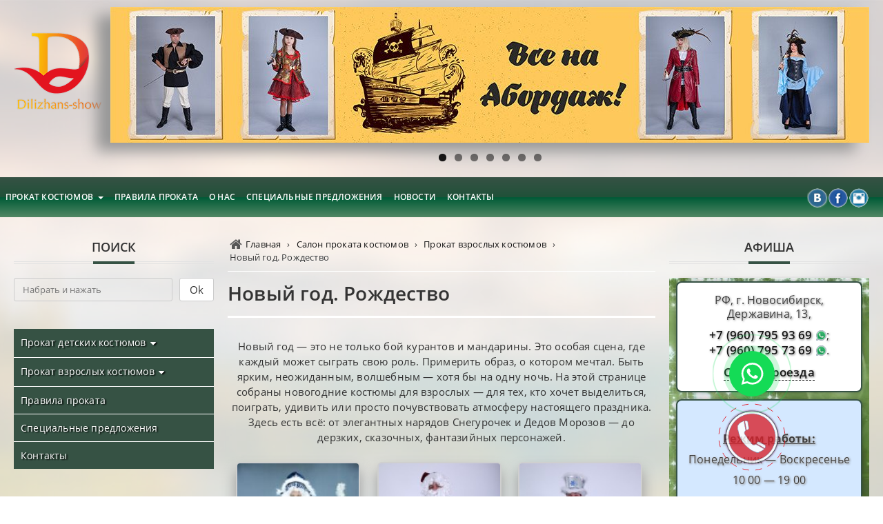

--- FILE ---
content_type: text/html; charset=UTF-8
request_url: https://dilizhans-show.ru/novogodnie-kostjumy-2/
body_size: 22485
content:
<!doctype html> <!--[if IE]> <script src="http://html5shiv.googlecode.com/svn/trunk/html5.js"></script> <![endif]--><html lang=ru><head><meta http-equiv="Content-Type" content="text/html; charset=UTF-8" /><meta name="viewport" content="width=device-width, initial-scale=1.0, user-scalable=no" /><link rel="stylesheet" href="https://dilizhans-show.ru/wp-content/themes/dilizhans/style.css" /><title>Новый год. Рождество | Дилижанс Шоу - прокат и аренда костюмов в Новосибирске.</title><meta name="description" content="Новый год — это не только бой курантов и мандарины. Это особая сцена, где каждый может сыграть свою роль. Примерить образ, о котором мечтал. Быть ярким, неожиданным, волшебным — хотя бы на одну ночь. На этой странице собраны новогодние костюмы для взрослых — для тех, кто хочет выделиться, поиграть, удивить или просто почувствовать атмосферу настоящего" /><meta name="robots" content="max-image-preview:large" /><meta name="author" content="admin"/><link rel="canonical" href="https://dilizhans-show.ru/novogodnie-kostjumy-2/" /><meta name="generator" content="All in One SEO (AIOSEO) 4.9.3" /><meta property="og:locale" content="ru_RU" /><meta property="og:site_name" content="Дилижанс Шоу - прокат и аренда костюмов." /><meta property="og:type" content="article" /><meta property="og:title" content="Новый год. Рождество | Дилижанс Шоу - прокат и аренда костюмов в Новосибирске." /><meta property="og:description" content="Новый год — это не только бой курантов и мандарины. Это особая сцена, где каждый может сыграть свою роль. Примерить образ, о котором мечтал. Быть ярким, неожиданным, волшебным — хотя бы на одну ночь. На этой странице собраны новогодние костюмы для взрослых — для тех, кто хочет выделиться, поиграть, удивить или просто почувствовать атмосферу настоящего" /><meta property="og:url" content="https://dilizhans-show.ru/novogodnie-kostjumy-2/" /><meta property="og:image" content="https://dilizhans-show.ru/wp-content/uploads/2016/12/newyearw.jpg" /><meta property="og:image:secure_url" content="https://dilizhans-show.ru/wp-content/uploads/2016/12/newyearw.jpg" /><meta property="og:image:width" content="300" /><meta property="og:image:height" content="450" /><meta property="article:published_time" content="2016-12-26T11:05:47+00:00" /><meta property="article:modified_time" content="2025-08-21T10:49:33+00:00" /><meta name="twitter:card" content="summary" /><meta name="twitter:title" content="Новый год. Рождество | Дилижанс Шоу - прокат и аренда костюмов в Новосибирске." /><meta name="twitter:description" content="Новый год — это не только бой курантов и мандарины. Это особая сцена, где каждый может сыграть свою роль. Примерить образ, о котором мечтал. Быть ярким, неожиданным, волшебным — хотя бы на одну ночь. На этой странице собраны новогодние костюмы для взрослых — для тех, кто хочет выделиться, поиграть, удивить или просто почувствовать атмосферу настоящего" /><meta name="twitter:image" content="https://dilizhans-show.ru/wp-content/uploads/2016/12/newyearw.jpg" /> <script type="application/ld+json" class="aioseo-schema">{"@context":"https:\/\/schema.org","@graph":[{"@type":"Article","@id":"https:\/\/dilizhans-show.ru\/novogodnie-kostjumy-2\/#article","name":"\u041d\u043e\u0432\u044b\u0439 \u0433\u043e\u0434. \u0420\u043e\u0436\u0434\u0435\u0441\u0442\u0432\u043e | \u0414\u0438\u043b\u0438\u0436\u0430\u043d\u0441 \u0428\u043e\u0443 - \u043f\u0440\u043e\u043a\u0430\u0442 \u0438 \u0430\u0440\u0435\u043d\u0434\u0430 \u043a\u043e\u0441\u0442\u044e\u043c\u043e\u0432 \u0432 \u041d\u043e\u0432\u043e\u0441\u0438\u0431\u0438\u0440\u0441\u043a\u0435.","headline":"\u041d\u043e\u0432\u044b\u0439 \u0433\u043e\u0434. \u0420\u043e\u0436\u0434\u0435\u0441\u0442\u0432\u043e","author":{"@id":"https:\/\/dilizhans-show.ru\/author\/admin\/#author"},"publisher":{"@id":"https:\/\/dilizhans-show.ru\/#organization"},"image":{"@type":"ImageObject","url":"https:\/\/dilizhans-show.ru\/wp-content\/uploads\/2016\/12\/newyearw.jpg","width":300,"height":450},"datePublished":"2016-12-26T17:05:47+06:00","dateModified":"2025-08-21T16:49:33+06:00","inLanguage":"ru-RU","mainEntityOfPage":{"@id":"https:\/\/dilizhans-show.ru\/novogodnie-kostjumy-2\/#webpage"},"isPartOf":{"@id":"https:\/\/dilizhans-show.ru\/novogodnie-kostjumy-2\/#webpage"},"articleSection":"\u041f\u0440\u043e\u043a\u0430\u0442 \u0432\u0437\u0440\u043e\u0441\u043b\u044b\u0445 \u043a\u043e\u0441\u0442\u044e\u043c\u043e\u0432, \u0421\u0430\u043b\u043e\u043d \u043f\u0440\u043e\u043a\u0430\u0442\u0430 \u043a\u043e\u0441\u0442\u044e\u043c\u043e\u0432"},{"@type":"BreadcrumbList","@id":"https:\/\/dilizhans-show.ru\/novogodnie-kostjumy-2\/#breadcrumblist","itemListElement":[{"@type":"ListItem","@id":"https:\/\/dilizhans-show.ru#listItem","position":1,"name":"\u0413\u043b\u0430\u0432\u043d\u0430\u044f","item":"https:\/\/dilizhans-show.ru","nextItem":{"@type":"ListItem","@id":"https:\/\/dilizhans-show.ru\/category\/salon-prokata-kostjumov\/#listItem","name":"\u0421\u0430\u043b\u043e\u043d \u043f\u0440\u043e\u043a\u0430\u0442\u0430 \u043a\u043e\u0441\u0442\u044e\u043c\u043e\u0432"}},{"@type":"ListItem","@id":"https:\/\/dilizhans-show.ru\/category\/salon-prokata-kostjumov\/#listItem","position":2,"name":"\u0421\u0430\u043b\u043e\u043d \u043f\u0440\u043e\u043a\u0430\u0442\u0430 \u043a\u043e\u0441\u0442\u044e\u043c\u043e\u0432","item":"https:\/\/dilizhans-show.ru\/category\/salon-prokata-kostjumov\/","nextItem":{"@type":"ListItem","@id":"https:\/\/dilizhans-show.ru\/category\/salon-prokata-kostjumov\/prokat-vzroslyh-kostjumov\/#listItem","name":"\u041f\u0440\u043e\u043a\u0430\u0442 \u0432\u0437\u0440\u043e\u0441\u043b\u044b\u0445 \u043a\u043e\u0441\u0442\u044e\u043c\u043e\u0432"},"previousItem":{"@type":"ListItem","@id":"https:\/\/dilizhans-show.ru#listItem","name":"\u0413\u043b\u0430\u0432\u043d\u0430\u044f"}},{"@type":"ListItem","@id":"https:\/\/dilizhans-show.ru\/category\/salon-prokata-kostjumov\/prokat-vzroslyh-kostjumov\/#listItem","position":3,"name":"\u041f\u0440\u043e\u043a\u0430\u0442 \u0432\u0437\u0440\u043e\u0441\u043b\u044b\u0445 \u043a\u043e\u0441\u0442\u044e\u043c\u043e\u0432","item":"https:\/\/dilizhans-show.ru\/category\/salon-prokata-kostjumov\/prokat-vzroslyh-kostjumov\/","nextItem":{"@type":"ListItem","@id":"https:\/\/dilizhans-show.ru\/novogodnie-kostjumy-2\/#listItem","name":"\u041d\u043e\u0432\u044b\u0439 \u0433\u043e\u0434. \u0420\u043e\u0436\u0434\u0435\u0441\u0442\u0432\u043e"},"previousItem":{"@type":"ListItem","@id":"https:\/\/dilizhans-show.ru\/category\/salon-prokata-kostjumov\/#listItem","name":"\u0421\u0430\u043b\u043e\u043d \u043f\u0440\u043e\u043a\u0430\u0442\u0430 \u043a\u043e\u0441\u0442\u044e\u043c\u043e\u0432"}},{"@type":"ListItem","@id":"https:\/\/dilizhans-show.ru\/novogodnie-kostjumy-2\/#listItem","position":4,"name":"\u041d\u043e\u0432\u044b\u0439 \u0433\u043e\u0434. \u0420\u043e\u0436\u0434\u0435\u0441\u0442\u0432\u043e","previousItem":{"@type":"ListItem","@id":"https:\/\/dilizhans-show.ru\/category\/salon-prokata-kostjumov\/prokat-vzroslyh-kostjumov\/#listItem","name":"\u041f\u0440\u043e\u043a\u0430\u0442 \u0432\u0437\u0440\u043e\u0441\u043b\u044b\u0445 \u043a\u043e\u0441\u0442\u044e\u043c\u043e\u0432"}}]},{"@type":"Organization","@id":"https:\/\/dilizhans-show.ru\/#organization","name":"\u0414\u0438\u043b\u0438\u0436\u0430\u043d\u0441 \u0428\u043e\u0443 - \u043f\u0440\u043e\u043a\u0430\u0442 \u0438 \u0430\u0440\u0435\u043d\u0434\u0430 \u043a\u043e\u0441\u0442\u044e\u043c\u043e\u0432 \u0432 \u041d\u043e\u0432\u043e\u0441\u0438\u0431\u0438\u0440\u0441\u043a\u0435.","description":"\u042d\u043a\u0441\u043a\u043b\u044e\u0437\u0438\u0432\u043d\u0430\u044f \u043a\u043e\u043b\u043b\u0435\u043a\u0446\u0438\u044f \u043a\u0430\u0440\u043d\u0430\u0432\u0430\u043b\u044c\u043d\u044b\u0445 \u0438 \u043d\u0430\u0446\u0438\u043e\u043d\u0430\u043b\u044c\u043d\u044b\u0445 \u043a\u043e\u0441\u0442\u044e\u043c\u043e\u0432, \u0441\u0432\u0430\u0434\u0435\u0431\u043d\u044b\u0445 \u0438 \u0432\u0435\u0447\u0435\u0440\u043d\u0438\u0445 \u043d\u0430\u0440\u044f\u0434\u043e\u0432 \u0434\u043b\u044f \u0434\u0435\u0442\u0435\u0439 \u0438 \u0432\u0437\u0440\u043e\u0441\u043b\u044b\u0445. \u0411\u043e\u043b\u0435\u0435 2000 \u043d\u0430\u0438\u043c\u0435\u043d\u043e\u0432\u0430\u043d\u0438\u0439.","url":"https:\/\/dilizhans-show.ru\/"},{"@type":"Person","@id":"https:\/\/dilizhans-show.ru\/author\/admin\/#author","url":"https:\/\/dilizhans-show.ru\/author\/admin\/","name":"admin","image":{"@type":"ImageObject","@id":"https:\/\/dilizhans-show.ru\/novogodnie-kostjumy-2\/#authorImage","url":"https:\/\/secure.gravatar.com\/avatar\/863a4b59ed7c201c7b3597b9b2758c12?s=96&d=mm&r=g","width":96,"height":96,"caption":"admin"}},{"@type":"WebPage","@id":"https:\/\/dilizhans-show.ru\/novogodnie-kostjumy-2\/#webpage","url":"https:\/\/dilizhans-show.ru\/novogodnie-kostjumy-2\/","name":"\u041d\u043e\u0432\u044b\u0439 \u0433\u043e\u0434. \u0420\u043e\u0436\u0434\u0435\u0441\u0442\u0432\u043e | \u0414\u0438\u043b\u0438\u0436\u0430\u043d\u0441 \u0428\u043e\u0443 - \u043f\u0440\u043e\u043a\u0430\u0442 \u0438 \u0430\u0440\u0435\u043d\u0434\u0430 \u043a\u043e\u0441\u0442\u044e\u043c\u043e\u0432 \u0432 \u041d\u043e\u0432\u043e\u0441\u0438\u0431\u0438\u0440\u0441\u043a\u0435.","description":"\u041d\u043e\u0432\u044b\u0439 \u0433\u043e\u0434 \u2014 \u044d\u0442\u043e \u043d\u0435 \u0442\u043e\u043b\u044c\u043a\u043e \u0431\u043e\u0439 \u043a\u0443\u0440\u0430\u043d\u0442\u043e\u0432 \u0438 \u043c\u0430\u043d\u0434\u0430\u0440\u0438\u043d\u044b. \u042d\u0442\u043e \u043e\u0441\u043e\u0431\u0430\u044f \u0441\u0446\u0435\u043d\u0430, \u0433\u0434\u0435 \u043a\u0430\u0436\u0434\u044b\u0439 \u043c\u043e\u0436\u0435\u0442 \u0441\u044b\u0433\u0440\u0430\u0442\u044c \u0441\u0432\u043e\u044e \u0440\u043e\u043b\u044c. \u041f\u0440\u0438\u043c\u0435\u0440\u0438\u0442\u044c \u043e\u0431\u0440\u0430\u0437, \u043e \u043a\u043e\u0442\u043e\u0440\u043e\u043c \u043c\u0435\u0447\u0442\u0430\u043b. \u0411\u044b\u0442\u044c \u044f\u0440\u043a\u0438\u043c, \u043d\u0435\u043e\u0436\u0438\u0434\u0430\u043d\u043d\u044b\u043c, \u0432\u043e\u043b\u0448\u0435\u0431\u043d\u044b\u043c \u2014 \u0445\u043e\u0442\u044f \u0431\u044b \u043d\u0430 \u043e\u0434\u043d\u0443 \u043d\u043e\u0447\u044c. \u041d\u0430 \u044d\u0442\u043e\u0439 \u0441\u0442\u0440\u0430\u043d\u0438\u0446\u0435 \u0441\u043e\u0431\u0440\u0430\u043d\u044b \u043d\u043e\u0432\u043e\u0433\u043e\u0434\u043d\u0438\u0435 \u043a\u043e\u0441\u0442\u044e\u043c\u044b \u0434\u043b\u044f \u0432\u0437\u0440\u043e\u0441\u043b\u044b\u0445 \u2014 \u0434\u043b\u044f \u0442\u0435\u0445, \u043a\u0442\u043e \u0445\u043e\u0447\u0435\u0442 \u0432\u044b\u0434\u0435\u043b\u0438\u0442\u044c\u0441\u044f, \u043f\u043e\u0438\u0433\u0440\u0430\u0442\u044c, \u0443\u0434\u0438\u0432\u0438\u0442\u044c \u0438\u043b\u0438 \u043f\u0440\u043e\u0441\u0442\u043e \u043f\u043e\u0447\u0443\u0432\u0441\u0442\u0432\u043e\u0432\u0430\u0442\u044c \u0430\u0442\u043c\u043e\u0441\u0444\u0435\u0440\u0443 \u043d\u0430\u0441\u0442\u043e\u044f\u0449\u0435\u0433\u043e","inLanguage":"ru-RU","isPartOf":{"@id":"https:\/\/dilizhans-show.ru\/#website"},"breadcrumb":{"@id":"https:\/\/dilizhans-show.ru\/novogodnie-kostjumy-2\/#breadcrumblist"},"author":{"@id":"https:\/\/dilizhans-show.ru\/author\/admin\/#author"},"creator":{"@id":"https:\/\/dilizhans-show.ru\/author\/admin\/#author"},"image":{"@type":"ImageObject","url":"https:\/\/dilizhans-show.ru\/wp-content\/uploads\/2016\/12\/newyearw.jpg","@id":"https:\/\/dilizhans-show.ru\/novogodnie-kostjumy-2\/#mainImage","width":300,"height":450},"primaryImageOfPage":{"@id":"https:\/\/dilizhans-show.ru\/novogodnie-kostjumy-2\/#mainImage"},"datePublished":"2016-12-26T17:05:47+06:00","dateModified":"2025-08-21T16:49:33+06:00"},{"@type":"WebSite","@id":"https:\/\/dilizhans-show.ru\/#website","url":"https:\/\/dilizhans-show.ru\/","name":"\u0414\u0438\u043b\u0438\u0436\u0430\u043d\u0441 \u0428\u043e\u0443 - \u043f\u0440\u043e\u043a\u0430\u0442 \u0438 \u0430\u0440\u0435\u043d\u0434\u0430 \u043a\u043e\u0441\u0442\u044e\u043c\u043e\u0432 \u0432 \u041d\u043e\u0432\u043e\u0441\u0438\u0431\u0438\u0440\u0441\u043a\u0435.","description":"\u042d\u043a\u0441\u043a\u043b\u044e\u0437\u0438\u0432\u043d\u0430\u044f \u043a\u043e\u043b\u043b\u0435\u043a\u0446\u0438\u044f \u043a\u0430\u0440\u043d\u0430\u0432\u0430\u043b\u044c\u043d\u044b\u0445 \u0438 \u043d\u0430\u0446\u0438\u043e\u043d\u0430\u043b\u044c\u043d\u044b\u0445 \u043a\u043e\u0441\u0442\u044e\u043c\u043e\u0432, \u0441\u0432\u0430\u0434\u0435\u0431\u043d\u044b\u0445 \u0438 \u0432\u0435\u0447\u0435\u0440\u043d\u0438\u0445 \u043d\u0430\u0440\u044f\u0434\u043e\u0432 \u0434\u043b\u044f \u0434\u0435\u0442\u0435\u0439 \u0438 \u0432\u0437\u0440\u043e\u0441\u043b\u044b\u0445. \u0411\u043e\u043b\u0435\u0435 2000 \u043d\u0430\u0438\u043c\u0435\u043d\u043e\u0432\u0430\u043d\u0438\u0439.","inLanguage":"ru-RU","publisher":{"@id":"https:\/\/dilizhans-show.ru\/#organization"}}]}</script> <link rel='stylesheet' id='wp-block-library-css' href='https://dilizhans-show.ru/wp-includes/css/dist/block-library/style.min.css?ver=6.6.4' type='text/css' media='all' /><link rel='stylesheet' id='aioseo/css/src/vue/standalone/blocks/table-of-contents/global.scss-css' href='https://dilizhans-show.ru/wp-content/plugins/all-in-one-seo-pack/dist/Lite/assets/css/table-of-contents/global.e90f6d47.css?ver=4.9.3' type='text/css' media='all' /><style id='classic-theme-styles-inline-css' type='text/css'>/*! This file is auto-generated */
.wp-block-button__link{color:#fff;background-color:#32373c;border-radius:9999px;box-shadow:none;text-decoration:none;padding:calc(.667em + 2px) calc(1.333em + 2px);font-size:1.125em}.wp-block-file__button{background:#32373c;color:#fff;text-decoration:none}</style><style id='global-styles-inline-css' type='text/css'>:root{--wp--preset--aspect-ratio--square: 1;--wp--preset--aspect-ratio--4-3: 4/3;--wp--preset--aspect-ratio--3-4: 3/4;--wp--preset--aspect-ratio--3-2: 3/2;--wp--preset--aspect-ratio--2-3: 2/3;--wp--preset--aspect-ratio--16-9: 16/9;--wp--preset--aspect-ratio--9-16: 9/16;--wp--preset--color--black: #000000;--wp--preset--color--cyan-bluish-gray: #abb8c3;--wp--preset--color--white: #ffffff;--wp--preset--color--pale-pink: #f78da7;--wp--preset--color--vivid-red: #cf2e2e;--wp--preset--color--luminous-vivid-orange: #ff6900;--wp--preset--color--luminous-vivid-amber: #fcb900;--wp--preset--color--light-green-cyan: #7bdcb5;--wp--preset--color--vivid-green-cyan: #00d084;--wp--preset--color--pale-cyan-blue: #8ed1fc;--wp--preset--color--vivid-cyan-blue: #0693e3;--wp--preset--color--vivid-purple: #9b51e0;--wp--preset--gradient--vivid-cyan-blue-to-vivid-purple: linear-gradient(135deg,rgba(6,147,227,1) 0%,rgb(155,81,224) 100%);--wp--preset--gradient--light-green-cyan-to-vivid-green-cyan: linear-gradient(135deg,rgb(122,220,180) 0%,rgb(0,208,130) 100%);--wp--preset--gradient--luminous-vivid-amber-to-luminous-vivid-orange: linear-gradient(135deg,rgba(252,185,0,1) 0%,rgba(255,105,0,1) 100%);--wp--preset--gradient--luminous-vivid-orange-to-vivid-red: linear-gradient(135deg,rgba(255,105,0,1) 0%,rgb(207,46,46) 100%);--wp--preset--gradient--very-light-gray-to-cyan-bluish-gray: linear-gradient(135deg,rgb(238,238,238) 0%,rgb(169,184,195) 100%);--wp--preset--gradient--cool-to-warm-spectrum: linear-gradient(135deg,rgb(74,234,220) 0%,rgb(151,120,209) 20%,rgb(207,42,186) 40%,rgb(238,44,130) 60%,rgb(251,105,98) 80%,rgb(254,248,76) 100%);--wp--preset--gradient--blush-light-purple: linear-gradient(135deg,rgb(255,206,236) 0%,rgb(152,150,240) 100%);--wp--preset--gradient--blush-bordeaux: linear-gradient(135deg,rgb(254,205,165) 0%,rgb(254,45,45) 50%,rgb(107,0,62) 100%);--wp--preset--gradient--luminous-dusk: linear-gradient(135deg,rgb(255,203,112) 0%,rgb(199,81,192) 50%,rgb(65,88,208) 100%);--wp--preset--gradient--pale-ocean: linear-gradient(135deg,rgb(255,245,203) 0%,rgb(182,227,212) 50%,rgb(51,167,181) 100%);--wp--preset--gradient--electric-grass: linear-gradient(135deg,rgb(202,248,128) 0%,rgb(113,206,126) 100%);--wp--preset--gradient--midnight: linear-gradient(135deg,rgb(2,3,129) 0%,rgb(40,116,252) 100%);--wp--preset--font-size--small: 13px;--wp--preset--font-size--medium: 20px;--wp--preset--font-size--large: 36px;--wp--preset--font-size--x-large: 42px;--wp--preset--spacing--20: 0.44rem;--wp--preset--spacing--30: 0.67rem;--wp--preset--spacing--40: 1rem;--wp--preset--spacing--50: 1.5rem;--wp--preset--spacing--60: 2.25rem;--wp--preset--spacing--70: 3.38rem;--wp--preset--spacing--80: 5.06rem;--wp--preset--shadow--natural: 6px 6px 9px rgba(0, 0, 0, 0.2);--wp--preset--shadow--deep: 12px 12px 50px rgba(0, 0, 0, 0.4);--wp--preset--shadow--sharp: 6px 6px 0px rgba(0, 0, 0, 0.2);--wp--preset--shadow--outlined: 6px 6px 0px -3px rgba(255, 255, 255, 1), 6px 6px rgba(0, 0, 0, 1);--wp--preset--shadow--crisp: 6px 6px 0px rgba(0, 0, 0, 1);}:where(.is-layout-flex){gap: 0.5em;}:where(.is-layout-grid){gap: 0.5em;}body .is-layout-flex{display: flex;}.is-layout-flex{flex-wrap: wrap;align-items: center;}.is-layout-flex > :is(*, div){margin: 0;}body .is-layout-grid{display: grid;}.is-layout-grid > :is(*, div){margin: 0;}:where(.wp-block-columns.is-layout-flex){gap: 2em;}:where(.wp-block-columns.is-layout-grid){gap: 2em;}:where(.wp-block-post-template.is-layout-flex){gap: 1.25em;}:where(.wp-block-post-template.is-layout-grid){gap: 1.25em;}.has-black-color{color: var(--wp--preset--color--black) !important;}.has-cyan-bluish-gray-color{color: var(--wp--preset--color--cyan-bluish-gray) !important;}.has-white-color{color: var(--wp--preset--color--white) !important;}.has-pale-pink-color{color: var(--wp--preset--color--pale-pink) !important;}.has-vivid-red-color{color: var(--wp--preset--color--vivid-red) !important;}.has-luminous-vivid-orange-color{color: var(--wp--preset--color--luminous-vivid-orange) !important;}.has-luminous-vivid-amber-color{color: var(--wp--preset--color--luminous-vivid-amber) !important;}.has-light-green-cyan-color{color: var(--wp--preset--color--light-green-cyan) !important;}.has-vivid-green-cyan-color{color: var(--wp--preset--color--vivid-green-cyan) !important;}.has-pale-cyan-blue-color{color: var(--wp--preset--color--pale-cyan-blue) !important;}.has-vivid-cyan-blue-color{color: var(--wp--preset--color--vivid-cyan-blue) !important;}.has-vivid-purple-color{color: var(--wp--preset--color--vivid-purple) !important;}.has-black-background-color{background-color: var(--wp--preset--color--black) !important;}.has-cyan-bluish-gray-background-color{background-color: var(--wp--preset--color--cyan-bluish-gray) !important;}.has-white-background-color{background-color: var(--wp--preset--color--white) !important;}.has-pale-pink-background-color{background-color: var(--wp--preset--color--pale-pink) !important;}.has-vivid-red-background-color{background-color: var(--wp--preset--color--vivid-red) !important;}.has-luminous-vivid-orange-background-color{background-color: var(--wp--preset--color--luminous-vivid-orange) !important;}.has-luminous-vivid-amber-background-color{background-color: var(--wp--preset--color--luminous-vivid-amber) !important;}.has-light-green-cyan-background-color{background-color: var(--wp--preset--color--light-green-cyan) !important;}.has-vivid-green-cyan-background-color{background-color: var(--wp--preset--color--vivid-green-cyan) !important;}.has-pale-cyan-blue-background-color{background-color: var(--wp--preset--color--pale-cyan-blue) !important;}.has-vivid-cyan-blue-background-color{background-color: var(--wp--preset--color--vivid-cyan-blue) !important;}.has-vivid-purple-background-color{background-color: var(--wp--preset--color--vivid-purple) !important;}.has-black-border-color{border-color: var(--wp--preset--color--black) !important;}.has-cyan-bluish-gray-border-color{border-color: var(--wp--preset--color--cyan-bluish-gray) !important;}.has-white-border-color{border-color: var(--wp--preset--color--white) !important;}.has-pale-pink-border-color{border-color: var(--wp--preset--color--pale-pink) !important;}.has-vivid-red-border-color{border-color: var(--wp--preset--color--vivid-red) !important;}.has-luminous-vivid-orange-border-color{border-color: var(--wp--preset--color--luminous-vivid-orange) !important;}.has-luminous-vivid-amber-border-color{border-color: var(--wp--preset--color--luminous-vivid-amber) !important;}.has-light-green-cyan-border-color{border-color: var(--wp--preset--color--light-green-cyan) !important;}.has-vivid-green-cyan-border-color{border-color: var(--wp--preset--color--vivid-green-cyan) !important;}.has-pale-cyan-blue-border-color{border-color: var(--wp--preset--color--pale-cyan-blue) !important;}.has-vivid-cyan-blue-border-color{border-color: var(--wp--preset--color--vivid-cyan-blue) !important;}.has-vivid-purple-border-color{border-color: var(--wp--preset--color--vivid-purple) !important;}.has-vivid-cyan-blue-to-vivid-purple-gradient-background{background: var(--wp--preset--gradient--vivid-cyan-blue-to-vivid-purple) !important;}.has-light-green-cyan-to-vivid-green-cyan-gradient-background{background: var(--wp--preset--gradient--light-green-cyan-to-vivid-green-cyan) !important;}.has-luminous-vivid-amber-to-luminous-vivid-orange-gradient-background{background: var(--wp--preset--gradient--luminous-vivid-amber-to-luminous-vivid-orange) !important;}.has-luminous-vivid-orange-to-vivid-red-gradient-background{background: var(--wp--preset--gradient--luminous-vivid-orange-to-vivid-red) !important;}.has-very-light-gray-to-cyan-bluish-gray-gradient-background{background: var(--wp--preset--gradient--very-light-gray-to-cyan-bluish-gray) !important;}.has-cool-to-warm-spectrum-gradient-background{background: var(--wp--preset--gradient--cool-to-warm-spectrum) !important;}.has-blush-light-purple-gradient-background{background: var(--wp--preset--gradient--blush-light-purple) !important;}.has-blush-bordeaux-gradient-background{background: var(--wp--preset--gradient--blush-bordeaux) !important;}.has-luminous-dusk-gradient-background{background: var(--wp--preset--gradient--luminous-dusk) !important;}.has-pale-ocean-gradient-background{background: var(--wp--preset--gradient--pale-ocean) !important;}.has-electric-grass-gradient-background{background: var(--wp--preset--gradient--electric-grass) !important;}.has-midnight-gradient-background{background: var(--wp--preset--gradient--midnight) !important;}.has-small-font-size{font-size: var(--wp--preset--font-size--small) !important;}.has-medium-font-size{font-size: var(--wp--preset--font-size--medium) !important;}.has-large-font-size{font-size: var(--wp--preset--font-size--large) !important;}.has-x-large-font-size{font-size: var(--wp--preset--font-size--x-large) !important;}
:where(.wp-block-post-template.is-layout-flex){gap: 1.25em;}:where(.wp-block-post-template.is-layout-grid){gap: 1.25em;}
:where(.wp-block-columns.is-layout-flex){gap: 2em;}:where(.wp-block-columns.is-layout-grid){gap: 2em;}
:root :where(.wp-block-pullquote){font-size: 1.5em;line-height: 1.6;}</style><link rel='stylesheet' id='contact-form-7-css' href='https://dilizhans-show.ru/wp-content/plugins/contact-form-7/includes/css/styles.css?ver=6.0.6' type='text/css' media='all' /><link rel="alternate" title="oEmbed (JSON)" type="application/json+oembed" href="https://dilizhans-show.ru/wp-json/oembed/1.0/embed?url=https%3A%2F%2Fdilizhans-show.ru%2Fnovogodnie-kostjumy-2%2F" /><link rel="alternate" title="oEmbed (XML)" type="text/xml+oembed" href="https://dilizhans-show.ru/wp-json/oembed/1.0/embed?url=https%3A%2F%2Fdilizhans-show.ru%2Fnovogodnie-kostjumy-2%2F&#038;format=xml" /><link rel="icon" href="https://dilizhans-show.ru/wp-content/uploads/2021/04/fav-100x100.png" sizes="32x32" /><link rel="icon" href="https://dilizhans-show.ru/wp-content/uploads/2021/04/fav.png" sizes="192x192" /><link rel="apple-touch-icon" href="https://dilizhans-show.ru/wp-content/uploads/2021/04/fav.png" /><meta name="msapplication-TileImage" content="https://dilizhans-show.ru/wp-content/uploads/2021/04/fav.png" /> <script async src="https://www.googletagmanager.com/gtag/js?id=UA-107525731-1"></script> <script>window.dataLayer = window.dataLayer || [];
  function gtag(){dataLayer.push(arguments)};
  gtag('js', new Date());

  gtag('config', 'UA-107525731-1');</script> </head><body class="post-template-default single single-post postid-11732 single-format-standard metaslider-plugin">  <script type="text/javascript" >(function (d, w, c) {
        (w[c] = w[c] || []).push(function() {
            try {
                w.yaCounter46165929 = new Ya.Metrika({
                    id:46165929,
                    clickmap:true,
                    trackLinks:true,
                    accurateTrackBounce:true,
                    webvisor:true,
                    trackHash:true
                });
            } catch(e) { }
        });

        var n = d.getElementsByTagName("script")[0],
            s = d.createElement("script"),
            f = function () { n.parentNode.insertBefore(s, n); };
        s.type = "text/javascript";
        s.async = true;
        s.src = "https://mc.yandex.ru/metrika/watch.js";

        if (w.opera == "[object Opera]") {
            d.addEventListener("DOMContentLoaded", f, false);
        } else { f(); }
    })(document, window, "yandex_metrika_callbacks");</script> <noscript><div><img src="https://mc.yandex.ru/watch/46165929" style="position:absolute; left:-9999px;" alt="" /></div></noscript><div id="phbg"><a class="callme_viewform call" href="#zakaz_zv"></a></div><div class="wraper"><header><div class="container top_line"><div class="logo"> <a href="/"> <img src="https://dilizhans-show.ru/wp-content/themes/dilizhans/images/logo.png" alt=""> </a></div><div class="slider_top"><div id="metaslider-id-11454" style="width: 100%;" class="ml-slider-3-104-0 metaslider metaslider-flex metaslider-11454 ml-slider has-dots-nav ms-theme-default" role="region" aria-label="Новый слайдер" data-height="197" data-width="1100"><div id="metaslider_container_11454"><div id="metaslider_11454" class="flexslider"><ul class='slides'><li style="display: block; width: 100%;" class="slide-14556 ms-image " aria-roledescription="slide" data-date="2017-12-19 08:41:59" data-filename="pirate_v-1100x197.jpg" data-slide-type="image"><a href="http://dilizhans-show.ru/razbojniki-piraty-i-piratki/" target="_self" aria-label="View Slide Details" class="metaslider_image_link"><img src="https://dilizhans-show.ru/wp-content/uploads/2017/12/pirate_v-1100x197.jpg" height="197" width="1100" alt="" class="slider-11454 slide-14556 msDefaultImage" /></a></li><li style="display: none; width: 100%;" class="slide-14772 ms-image " aria-roledescription="slide" data-date="2017-12-19 21:50:04" data-filename="she-1100x197.jpg" data-slide-type="image"><a href="http://dilizhans-show.ru/category/salon-prokata-kostjumov/zhenskie-narjady-2018/" target="_self" aria-label="View Slide Details" class="metaslider_image_link"><img src="https://dilizhans-show.ru/wp-content/uploads/2017/12/she-1100x197.jpg" height="197" width="1100" alt="" class="slider-11454 slide-14772 msDefaultImage" /></a></li><li style="display: none; width: 100%;" class="slide-14773 ms-image " aria-roledescription="slide" data-date="2017-12-19 21:52:54" data-filename="he-1100x197.jpg" data-slide-type="image"><a href="http://dilizhans-show.ru/category/salon-prokata-kostjumov/muzhskie-narjady-2018/" target="_self" aria-label="View Slide Details" class="metaslider_image_link"><img src="https://dilizhans-show.ru/wp-content/uploads/2017/12/he-1100x197.jpg" height="197" width="1100" alt="" class="slider-11454 slide-14773 msDefaultImage" /></a></li><li style="display: none; width: 100%;" class="slide-14548 ms-image " aria-roledescription="slide" data-date="2017-12-14 07:39:28" data-filename="01d1-ban-1098x196-1094x196.jpg" data-slide-type="image"><img src="https://dilizhans-show.ru/wp-content/uploads/2017/12/01d1-ban-1098x196-1094x196.jpg" height="197" width="1100" alt="" class="slider-11454 slide-14548 msDefaultImage" /></li><li style="display: none; width: 100%;" class="slide-14549 ms-image " aria-roledescription="slide" data-date="2017-12-14 07:39:32" data-filename="02cocktail_dress.jpg" data-slide-type="image"><a href="http://dilizhans-show.ru/kostjumy-dlja-vypusknogo-bala/" target="_self" aria-label="View Slide Details" class="metaslider_image_link"><img src="https://dilizhans-show.ru/wp-content/uploads/2017/12/02cocktail_dress.jpg" height="197" width="1100" alt="" class="slider-11454 slide-14549 msDefaultImage" /></a></li><li style="display: none; width: 100%;" class="slide-14546 ms-image " aria-roledescription="slide" data-date="2017-12-14 07:39:22" data-filename="04сг-1100x197.jpg" data-slide-type="image"><a href="http://dilizhans-show.ru/skazka-najavu-supergeroi-mojut-okna-v-detskom-internate/" target="_self" aria-label="View Slide Details" class="metaslider_image_link"><img src="https://dilizhans-show.ru/wp-content/uploads/2017/12/04сг-1100x197.jpg" height="197" width="1100" alt="" class="slider-11454 slide-14546 msDefaultImage" /></a></li><li style="display: none; width: 100%;" class="slide-14547 ms-image " aria-roledescription="slide" data-date="2017-12-14 07:39:25" data-filename="05ростовые-костюмы-Нов-1100x197.jpg" data-slide-type="image"><a href="http://dilizhans-show.ru/rostovye-kostjumy/" target="_self" aria-label="View Slide Details" class="metaslider_image_link"><img src="https://dilizhans-show.ru/wp-content/uploads/2017/12/05ростовые-костюмы-Нов-1100x197.jpg" height="197" width="1100" alt="" class="slider-11454 slide-14547 msDefaultImage" /></a></li></ul></div></div></div></div></div><nav class="top_menu"><div class="menu-%d0%b3%d0%bb%d0%b0%d0%b2%d0%bd%d0%be%d0%b5-%d0%bc%d0%b5%d0%bd%d1%8e-container"><ul id="menu-%d0%b3%d0%bb%d0%b0%d0%b2%d0%bd%d0%be%d0%b5-%d0%bc%d0%b5%d0%bd%d1%8e" class="menu"><li id="menu-item-16265" class="menu-item menu-item-type-taxonomy menu-item-object-category current-post-ancestor current-menu-parent current-post-parent menu-item-has-children menu-item-16265"><a href="https://dilizhans-show.ru/category/salon-prokata-kostjumov/">Прокат костюмов</a><ul class="sub-menu"><li id="menu-item-16267" class="menu-item menu-item-type-taxonomy menu-item-object-category menu-item-has-children menu-item-16267"><a href="https://dilizhans-show.ru/category/prodazha-kostjumov1/%d0%b4%d0%b5%d1%82%d1%81%d0%ba%d0%b8%d0%b5-%d0%bf%d1%80%d0%be%d0%b4%d0%b0%d0%b6%d0%b0-%d0%ba%d0%be%d1%81%d1%82%d1%8e%d0%bc%d0%be%d0%b2/">Детские</a><ul class="sub-menu"><li id="menu-item-16309" class="menu-item menu-item-type-post_type menu-item-object-post menu-item-16309"><a href="https://dilizhans-show.ru/novogodnie-detskie-kostjumy/"><span class="css3-hot"></span> Детские новогодние костюмы</a></li><li id="menu-item-16283" class="menu-item menu-item-type-taxonomy menu-item-object-category menu-item-has-children menu-item-16283"><a href="https://dilizhans-show.ru/category/salon-prokata-kostjumov/detskie/detskie-karnavalnye-kostjumy/"><span class="css3-hot"></span> Детские карнавальные костюмы</a><ul class="sub-menu"><li id="menu-item-16284" class="menu-item menu-item-type-post_type menu-item-object-post menu-item-16284"><a href="https://dilizhans-show.ru/devochki/">Детские карнавальные костюмы для девочек</a></li><li id="menu-item-16285" class="menu-item menu-item-type-post_type menu-item-object-post menu-item-16285"><a href="https://dilizhans-show.ru/malchiki/">Детские карнавальные костюмы для мальчиков</a></li><li id="menu-item-18620" class="menu-item menu-item-type-post_type menu-item-object-post menu-item-18620"><a href="https://dilizhans-show.ru/geroi-knig/">Герои книг</a></li><li id="menu-item-16287" class="menu-item menu-item-type-post_type menu-item-object-post menu-item-16287"><a href="https://dilizhans-show.ru/marvel-marvel-d-s-supergeroi-fjentezi-detskie/">Marvel (Марвел). Д.С. Супергерои. Фэнтези. Детские.</a></li><li id="menu-item-16288" class="menu-item menu-item-type-post_type menu-item-object-post menu-item-16288"><a href="https://dilizhans-show.ru/piraty-morjaki-razbojniki/"><b class="css3-blink" style="color: red; font-size: 14px;">NEW!!!</b> Пираты. Моряки. Разбойники.</a></li><li id="menu-item-16290" class="menu-item menu-item-type-post_type menu-item-object-post menu-item-16290"><a href="https://dilizhans-show.ru/retro-20-30h/"><b class="css3-blink" style="color: red; font-size: 14px;">NEW!!!</b> Ретро 20-30х</a></li><li id="menu-item-16291" class="menu-item menu-item-type-post_type menu-item-object-post menu-item-16291"><a href="https://dilizhans-show.ru/stiljagi-disco/">Стиляги. Диско. Рок.</a></li><li id="menu-item-16293" class="menu-item menu-item-type-post_type menu-item-object-post menu-item-16293"><a href="https://dilizhans-show.ru/drevnij-egipet-rim-grecija/"><b class="css3-blink" style="color: red; font-size: 14px;">NEW!!!</b> Древний Египет. Рим. Греция.</a></li><li id="menu-item-16292" class="menu-item menu-item-type-post_type menu-item-object-post menu-item-16292"><a href="https://dilizhans-show.ru/dikij-zapad-indeicy-kovboi/"><b class="css3-blink" style="color: red; font-size: 14px;">NEW!!!</b> Дикий запад. Индейцы. Ковбои.</a></li><li id="menu-item-16294" class="menu-item menu-item-type-post_type menu-item-object-post menu-item-16294"><a href="https://dilizhans-show.ru/disnep-2/">Дисней</a></li><li id="menu-item-16296" class="menu-item menu-item-type-post_type menu-item-object-post menu-item-16296"><a href="https://dilizhans-show.ru/steampunk-detskie/">Steampunk (Стимпанк)</a></li><li id="menu-item-16297" class="menu-item menu-item-type-post_type menu-item-object-post menu-item-16297"><a href="https://dilizhans-show.ru/%d0%b0%d0%bd%d0%b3%d0%b5%d0%bb%d1%8b/">Ангелы</a></li><li id="menu-item-16299" class="menu-item menu-item-type-post_type menu-item-object-post menu-item-16299"><a href="https://dilizhans-show.ru/zhivotnye-i-nasekomye/">Животные, звери, птицы, насекомые</a></li><li id="menu-item-17763" class="menu-item menu-item-type-post_type menu-item-object-post menu-item-17763"><a href="https://dilizhans-show.ru/professii/">Профессии</a></li><li id="menu-item-16298" class="menu-item menu-item-type-post_type menu-item-object-post menu-item-16298"><a href="https://dilizhans-show.ru/vostochnye-skazki/">Восточные сказки</a></li><li id="menu-item-16301" class="menu-item menu-item-type-post_type menu-item-object-post menu-item-16301"><a href="https://dilizhans-show.ru/ovoshhi-frukty-griby-jagody/">Овощи, фрукты, грибы, ягоды</a></li></ul></li><li id="menu-item-16268" class="menu-item menu-item-type-taxonomy menu-item-object-category menu-item-has-children menu-item-16268"><a href="https://dilizhans-show.ru/category/salon-prokata-kostjumov/detskie/nacionalnye-platja-detskie/">Детские костюмы народов мира</a><ul class="sub-menu"><li id="menu-item-16269" class="menu-item menu-item-type-post_type menu-item-object-post menu-item-16269"><a href="https://dilizhans-show.ru/russkie-nacionalnye-kostjumy-dlja-detej/">Русские</a></li><li id="menu-item-16270" class="menu-item menu-item-type-post_type menu-item-object-post menu-item-16270"><a href="https://dilizhans-show.ru/kazahskie-detskie-nacionalnye-kostjumy/">Казахские</a></li><li id="menu-item-16271" class="menu-item menu-item-type-post_type menu-item-object-post menu-item-16271"><a href="https://dilizhans-show.ru/tatarskie-detskie-nacionalnye-kostjumy/">Татарские</a></li><li id="menu-item-16272" class="menu-item menu-item-type-post_type menu-item-object-post menu-item-16272"><a href="https://dilizhans-show.ru/kavkazskie-detskie-nacionalnye-kostjumy/">Кавказские</a></li><li id="menu-item-16273" class="menu-item menu-item-type-post_type menu-item-object-post menu-item-16273"><a href="https://dilizhans-show.ru/indijskie-detskie-nacionalnye-kostjumy/">Индийские</a></li><li id="menu-item-16274" class="menu-item menu-item-type-post_type menu-item-object-post menu-item-16274"><a href="https://dilizhans-show.ru/korejskie-detskie-nacionalnye-kostjumy/">Корейские</a></li><li id="menu-item-16275" class="menu-item menu-item-type-post_type menu-item-object-post menu-item-16275"><a href="https://dilizhans-show.ru/kitaj-japonija-vetnam-detskie-nacionalnye-kostjumy/">Китай. Япония. Вьетнам.</a></li><li id="menu-item-16276" class="menu-item menu-item-type-post_type menu-item-object-post menu-item-16276"><a href="https://dilizhans-show.ru/detskie-nacionalnye-kostjumy-srednej-azii/">Азия и Средняя Азия</a></li><li id="menu-item-16277" class="menu-item menu-item-type-post_type menu-item-object-post menu-item-16277"><a href="https://dilizhans-show.ru/detskie-nacionalnye-kostjumy-narodov-evropy/">Европа</a></li><li id="menu-item-16278" class="menu-item menu-item-type-post_type menu-item-object-post menu-item-16278"><a href="https://dilizhans-show.ru/ukraina-belorussija-pribaltika-detskie-nacionalnye-kostjumy/">Украина. Белоруссия. Прибалтика.</a></li><li id="menu-item-16279" class="menu-item menu-item-type-post_type menu-item-object-post menu-item-16279"><a href="https://dilizhans-show.ru/detskie-nacionalnye-kostjumy-narodov-severa/">Народы Севера</a></li><li id="menu-item-16280" class="menu-item menu-item-type-post_type menu-item-object-post menu-item-16280"><a href="https://dilizhans-show.ru/tureckie-detskie-nacionalnye-kostjumy/">Турецкие</a></li><li id="menu-item-16281" class="menu-item menu-item-type-post_type menu-item-object-post menu-item-16281"><a href="https://dilizhans-show.ru/afrika-blizhnij-vostok-detskie/">Африка. Ближний Восток.</a></li><li id="menu-item-16282" class="menu-item menu-item-type-post_type menu-item-object-post menu-item-16282"><a href="https://dilizhans-show.ru/meksika-i-latinskaja-amerika-detskie/">Мексика и Латинская Америка</a></li></ul></li><li id="menu-item-16304" class="menu-item menu-item-type-post_type menu-item-object-post menu-item-16304"><a href="https://dilizhans-show.ru/detskie-balnye-platja/">Детские бальные и вечерние платья</a></li><li id="menu-item-16306" class="menu-item menu-item-type-post_type menu-item-object-post menu-item-16306"><a href="https://dilizhans-show.ru/detskie-smokingi-i-fraki/">Детские костюмы, смокинги и фраки</a></li><li id="menu-item-16308" class="menu-item menu-item-type-post_type menu-item-object-post menu-item-16308"><a href="https://dilizhans-show.ru/vostochnye-narjady-dlja-devochek/">Детские костюмы для восточных танцев</a></li><li id="menu-item-16300" class="menu-item menu-item-type-post_type menu-item-object-post menu-item-16300"><a href="https://dilizhans-show.ru/osennij-bal/">Детские карнавальные костюмы для осеннего бала. Времена года. Флора.</a></li><li id="menu-item-16303" class="menu-item menu-item-type-post_type menu-item-object-post menu-item-16303"><a href="https://dilizhans-show.ru/dlja-hjellouina/">Детские костюмы на Хэллоуин</a></li></ul></li><li id="menu-item-16310" class="menu-item menu-item-type-taxonomy menu-item-object-category current-post-ancestor current-menu-parent current-post-parent menu-item-has-children menu-item-16310"><a href="https://dilizhans-show.ru/category/salon-prokata-kostjumov/prokat-vzroslyh-kostjumov/">Взрослые</a><ul class="sub-menu"><li id="menu-item-18465" class="menu-item menu-item-type-post_type menu-item-object-post menu-item-18465"><a href="https://dilizhans-show.ru/scenicheskie-kostyumy/">Сценические костюмы для музыкальных и танцевальных групп</a></li><li id="menu-item-16372" class="menu-item menu-item-type-post_type menu-item-object-post menu-item-16372"><a href="https://dilizhans-show.ru/novogodnie-kostjumy/"><span class="css3-hot"></span>Новый год. Рождество.</a></li><li id="menu-item-18614" class="menu-item menu-item-type-post_type menu-item-object-post menu-item-18614"><a href="https://dilizhans-show.ru/simvoly-goda/">Символы года</a></li><li id="menu-item-16333" class="menu-item menu-item-type-taxonomy menu-item-object-category menu-item-has-children menu-item-16333"><a href="https://dilizhans-show.ru/category/salon-prokata-kostjumov/prokat-vzroslyh-kostjumov/karnavalnye/"><span class="css3-hot"></span> Карнавальные</a><ul class="sub-menu"><li id="menu-item-18048" class="menu-item menu-item-type-post_type menu-item-object-post menu-item-18048"><a href="https://dilizhans-show.ru/%d1%85%d0%be%d0%b3%d0%b2%d0%b0%d1%80%d1%82%d1%81/"><b class="css3-blink" style="color: red; font-size: 14px;">NEW!!!</b> Хогвартс</a></li><li id="menu-item-16336" class="menu-item menu-item-type-post_type menu-item-object-post menu-item-16336"><a href="https://dilizhans-show.ru/kostjumy-supergeroev/">Супергерои Марвел и ДС (Marvel and DC)</a></li><li id="menu-item-16339" class="menu-item menu-item-type-post_type menu-item-object-post menu-item-16339"><a href="https://dilizhans-show.ru/disnep/">Дисней</a></li><li id="menu-item-17759" class="menu-item menu-item-type-post_type menu-item-object-post menu-item-17759"><a href="https://dilizhans-show.ru/%d0%b7%d0%b0%d1%80%d1%83%d0%b1%d0%b5%d0%b6%d0%bd%d1%8b%d0%b5-%d0%ba%d0%b8%d0%bd%d0%be%d1%84%d0%b8%d0%bb%d1%8c%d0%bc%d1%8b-%d1%81%d0%b5%d1%80%d0%b8%d0%b0%d0%bb%d1%8b-%d1%81%d0%ba%d0%b0%d0%b7%d0%ba/">Зарубежные кинофильмы, сериалы, сказки и мультфильмы</a></li><li id="menu-item-16342" class="menu-item menu-item-type-post_type menu-item-object-post menu-item-16342"><a href="https://dilizhans-show.ru/multfilmy-sovetskoe-kino/">Советские кинофильмы, сериалы и мультфильмы</a></li><li id="menu-item-18221" class="menu-item menu-item-type-post_type menu-item-object-post menu-item-18221"><a href="https://dilizhans-show.ru/skazki/">Сказки. Былины. Персонажи русского фольклора.</a></li><li id="menu-item-16337" class="menu-item menu-item-type-post_type menu-item-object-post menu-item-16337"><a href="https://dilizhans-show.ru/igra-prestolov/">Игра престолов</a></li><li id="menu-item-16341" class="menu-item menu-item-type-post_type menu-item-object-post menu-item-16341"><a href="https://dilizhans-show.ru/razbojniki-piraty-i-piratki/"><b class="css3-blink" style="color: red; font-size: 14px;">NEW!!!</b> Пираты. Моряки. Разбойники.</a></li><li id="menu-item-16343" class="menu-item menu-item-type-post_type menu-item-object-post menu-item-16343"><a href="https://dilizhans-show.ru/znamenitosti-i-zvezdy-estrady/">Знаменитости и звезды эстрады</a></li><li id="menu-item-16344" class="menu-item menu-item-type-post_type menu-item-object-post menu-item-16344"><a href="https://dilizhans-show.ru/vostochnye-motivy/">Восточные мотивы</a></li><li id="menu-item-16345" class="menu-item menu-item-type-post_type menu-item-object-post menu-item-16345"><a href="https://dilizhans-show.ru/cyganskij-tabor/">Цыганский табор</a></li><li id="menu-item-16346" class="menu-item menu-item-type-post_type menu-item-object-post menu-item-16346"><a href="https://dilizhans-show.ru/dikij-zapad-kovboi-indeacy/">Дикий запад. Ковбои. Индейцы.</a></li><li id="menu-item-16347" class="menu-item menu-item-type-post_type menu-item-object-post menu-item-16347"><a href="https://dilizhans-show.ru/drevnij-egipet/">Древний Египет</a></li><li id="menu-item-16348" class="menu-item menu-item-type-post_type menu-item-object-post menu-item-16348"><a href="https://dilizhans-show.ru/drevnjaja-grecija-i-rim/">Древняя Греция и Рим</a></li><li id="menu-item-16349" class="menu-item menu-item-type-post_type menu-item-object-post menu-item-16349"><a href="https://dilizhans-show.ru/angely-i-kupidony/">День святого Валентина</a></li><li id="menu-item-16350" class="menu-item menu-item-type-post_type menu-item-object-post menu-item-16350"><a href="https://dilizhans-show.ru/retro-30-e/">Ретро 20х-30х. Чикаго. Гэтсби. Винтаж.</a></li><li id="menu-item-16351" class="menu-item menu-item-type-post_type menu-item-object-post menu-item-16351"><a href="https://dilizhans-show.ru/stiljagi/">Стиляги. Хиппи. Рокеры.</a></li><li id="menu-item-16352" class="menu-item menu-item-type-post_type menu-item-object-post menu-item-16352"><a href="https://dilizhans-show.ru/disko/">Диско 80х и ретро костюмы 90х</a></li><li id="menu-item-16353" class="menu-item menu-item-type-post_type menu-item-object-post menu-item-16353"><a href="https://dilizhans-show.ru/steampunk/"><b class="css3-blink" style="color: red; font-size: 14px;">NEW!!!</b> Steampunk (Стимпанк)</a></li><li id="menu-item-16354" class="menu-item menu-item-type-post_type menu-item-object-post menu-item-16354"><a href="https://dilizhans-show.ru/cosmos/">Космос</a></li><li id="menu-item-18094" class="menu-item menu-item-type-post_type menu-item-object-post menu-item-18094"><a href="https://dilizhans-show.ru/cirk/"><b class="css3-blink" style="color: red; font-size: 14px;">NEW!!!</b> Цирк</a></li><li id="menu-item-16355" class="menu-item menu-item-type-post_type menu-item-object-post menu-item-16355"><a href="https://dilizhans-show.ru/professii-specodezhda/">Профессии.  Спецодежда.</a></li><li id="menu-item-16356" class="menu-item menu-item-type-post_type menu-item-object-post menu-item-16356"><a href="https://dilizhans-show.ru/venecianskij-karnaval/"><b class="css3-blink" style="color: red; font-size: 14px;">NEW!!!</b> Венецианский карнавал</a></li><li id="menu-item-16358" class="menu-item menu-item-type-post_type menu-item-object-post menu-item-16358"><a href="https://dilizhans-show.ru/kostjumy-zhivotnyh-i-zverej-dlja-vzrosly/">Костюмы животных и зверей для взрослых. Фауна.</a></li><li id="menu-item-16359" class="menu-item menu-item-type-post_type menu-item-object-post menu-item-16359"><a href="https://dilizhans-show.ru/brazilskij-karnaval/">Бразильский карнавал</a></li><li id="menu-item-16367" class="menu-item menu-item-type-post_type menu-item-object-post menu-item-16367"><a href="https://dilizhans-show.ru/istoricheskie-teatralnye-kostjumy/">Исторические костюмы</a></li><li id="menu-item-18626" class="menu-item menu-item-type-post_type menu-item-object-post menu-item-18626"><a href="https://dilizhans-show.ru/parnye-kostyumy/">Парные костюмы</a></li></ul></li><li id="menu-item-16363" class="menu-item menu-item-type-post_type menu-item-object-post menu-item-16363"><a href="https://dilizhans-show.ru/kostjumy-smokingi-fraki/"><span class="css3-hot"></span>Костюмы, смокинги, фраки, торжественная одежда для мужчин</a></li><li id="menu-item-16311" class="menu-item menu-item-type-taxonomy menu-item-object-category menu-item-has-children menu-item-16311"><a href="https://dilizhans-show.ru/category/salon-prokata-kostjumov/prokat-vzroslyh-kostjumov/nacionalnye_kostjumy_na_prokat/">Костюмы народов мира</a><ul class="sub-menu"><li id="menu-item-16312" class="menu-item menu-item-type-post_type menu-item-object-post menu-item-16312"><a href="https://dilizhans-show.ru/russkie-nacionalnye-kostjumy/">Русские</a></li><li id="menu-item-16313" class="menu-item menu-item-type-post_type menu-item-object-post menu-item-16313"><a href="https://dilizhans-show.ru/kazahskie-nacionalnye-kostjumy/">Казахские</a></li><li id="menu-item-16315" class="menu-item menu-item-type-post_type menu-item-object-post menu-item-16315"><a href="https://dilizhans-show.ru/?p=12324">Чувашские</a></li><li id="menu-item-16316" class="menu-item menu-item-type-post_type menu-item-object-post menu-item-16316"><a href="https://dilizhans-show.ru/azija/">Азия</a></li><li id="menu-item-16317" class="menu-item menu-item-type-post_type menu-item-object-post menu-item-16317"><a href="https://dilizhans-show.ru/srednjaja-azija/">Средняя Азия</a></li><li id="menu-item-16318" class="menu-item menu-item-type-post_type menu-item-object-post menu-item-16318"><a href="https://dilizhans-show.ru/kavkazskie-nacionalnye-kostjumy/">Кавказские</a></li><li id="menu-item-16319" class="menu-item menu-item-type-post_type menu-item-object-post menu-item-16319"><a href="https://dilizhans-show.ru/tatarskie-nacionalnye-kostjumy/">Татарские</a></li><li id="menu-item-16320" class="menu-item menu-item-type-post_type menu-item-object-post menu-item-16320"><a href="https://dilizhans-show.ru/evropa/">Европа</a></li><li id="menu-item-16321" class="menu-item menu-item-type-post_type menu-item-object-post menu-item-16321"><a href="https://dilizhans-show.ru/nemeckie-nacionalnye-kostjumy/">Немецкие</a></li><li id="menu-item-16322" class="menu-item menu-item-type-post_type menu-item-object-post menu-item-16322"><a href="https://dilizhans-show.ru/ukraina-belorussija-pribaltika-moldavija/">Украина. Белоруссия. Прибалтика. Молдавия.</a></li><li id="menu-item-16323" class="menu-item menu-item-type-post_type menu-item-object-post menu-item-16323"><a href="https://dilizhans-show.ru/indijskie-nacionalnye-kostjumy/">Индийские</a></li><li id="menu-item-16324" class="menu-item menu-item-type-post_type menu-item-object-post menu-item-16324"><a href="https://dilizhans-show.ru/kitajskie-nacionalnye-kostjumy/">Китайские</a></li><li id="menu-item-16325" class="menu-item menu-item-type-post_type menu-item-object-post menu-item-16325"><a href="https://dilizhans-show.ru/korejskie-nacionalnye-kostjumy/">Корейские</a></li><li id="menu-item-16326" class="menu-item menu-item-type-post_type menu-item-object-post menu-item-16326"><a href="https://dilizhans-show.ru/japonija-vetnam/">Япония. Вьетнам.</a></li><li id="menu-item-16328" class="menu-item menu-item-type-post_type menu-item-object-post menu-item-16328"><a href="https://dilizhans-show.ru/afrika-blizhnij-vostok/">Африка. Ближний восток.</a></li><li id="menu-item-16329" class="menu-item menu-item-type-post_type menu-item-object-post menu-item-16329"><a href="https://dilizhans-show.ru/tureckie-nacionalnye-kostjumy/">Турецкие</a></li><li id="menu-item-16330" class="menu-item menu-item-type-post_type menu-item-object-post menu-item-16330"><a href="https://dilizhans-show.ru/gavajskie-kostjumy/">Гавайские</a></li><li id="menu-item-16331" class="menu-item menu-item-type-post_type menu-item-object-post menu-item-16331"><a href="https://dilizhans-show.ru/meksika-i-latinskaja-amerika/">Мексика и Латинская Америка</a></li></ul></li><li id="menu-item-16364" class="menu-item menu-item-type-post_type menu-item-object-post menu-item-16364"><a href="https://dilizhans-show.ru/balnye-i-vechernie-platja/">Бальные и вечерние платья</a></li><li id="menu-item-16368" class="menu-item menu-item-type-post_type menu-item-object-post menu-item-16368"><a href="https://dilizhans-show.ru/rostovye-kostjumy/">Ростовые костюмы</a></li><li id="menu-item-16369" class="menu-item menu-item-type-post_type menu-item-object-post menu-item-16369"><a href="https://dilizhans-show.ru/kostjumy-i-atributy-na-9-maja-voennaja-forma-dlja-detej-i-vzroslyh/">Костюмы и атрибуты на 9 мая / Военная форма для детей и взрослых</a></li><li id="menu-item-16360" class="menu-item menu-item-type-post_type menu-item-object-post menu-item-16360"><a href="https://dilizhans-show.ru/kostjumy-dlja-osennego-bala/"><b class="css3-blink" style="color: red; font-size: 14px;">NEW!!!</b> Костюмы для осеннего бала. Времена года. Овощи и фрукты.</a></li><li id="menu-item-16373" class="menu-item menu-item-type-post_type menu-item-object-post menu-item-16373"><a href="https://dilizhans-show.ru/kostjumy-dlja-hjellouina/">Хэллоуин</a></li></ul></li></ul></li><li id="menu-item-7200" class="menu-item menu-item-type-custom menu-item-object-custom menu-item-7200"><a href="http://dilizhans-show.ru/pravila-arendy-prazdnichnoj-odezhdy-v-salonah-dilizhans-shou/">Правила проката</a></li><li id="menu-item-16398" class="menu-item menu-item-type-post_type menu-item-object-page menu-item-16398"><a href="https://dilizhans-show.ru/o-nas/">О нас</a></li><li id="menu-item-12676" class="menu-item menu-item-type-taxonomy menu-item-object-category menu-item-12676"><a href="https://dilizhans-show.ru/category/specialnye-predlozhenija-novosibirsk/">Специальные предложения</a></li><li id="menu-item-16399" class="menu-item menu-item-type-taxonomy menu-item-object-category menu-item-16399"><a href="https://dilizhans-show.ru/category/novosti/">Новости</a></li><li id="menu-item-12677" class="menu-item menu-item-type-post_type menu-item-object-page menu-item-12677"><a href="https://dilizhans-show.ru/kontakty/">Контакты</a></li></ul></div><div id="socialico"> <a target="_blank" rel="nofollow" href="https://vk.com/prokat_costume_nsk" title="ВКонтакте"><div id="vk"></div> </a> <a target="_blank" rel="nofollow" href="https://facebook.com/325414061141192" title="Facebook"><div id="fb"></div> </a> <a target="_blank" rel="nofollow" href="https://www.instagram.com/prokat_kostumov_novosib/" title="Instagram"><div id="insta"></div> </a></div></nav><div class="mmenu "><div class="line1 line"></div><div class="line2 line"></div><div class="line3 line"></div></div></header><section class="page_content" itemscope itemtype="http://schema.org/CreativeWork"><div class="contaner flex_content"><div class="side_left"><aside class="search-3"><div class="w_title"><span>Поиск</span></div><form class="search" method="get" id="searchform" action="/"> <input class="search_text" placeholder="Набрать и нажать " enter""="" type="text" name="s" required="required"> <input type="hidden" name="post_type" value="attachment"> <input type="submit" value="Ok" class="search_submit"></form></aside><aside class="nav_menu-2"><div class="menu-left-side-menu-container"><ul id="menu-left-side-menu" class="menu"><li id="menu-item-12707" class="menu1 menu-item menu-item-type-custom menu-item-object-custom menu-item-has-children menu-item-12707"><a href="http://dilizhans-show.ru/category/salon-prokata-kostjumov/detskie/">Прокат детских костюмов</a><ul class="sub-menu"><li id="menu-item-3377" class="menu-level2 menu-item menu-item-type-custom menu-item-object-custom menu-item-3377"><a href="http://dilizhans-show.ru/novogodnie-detskie-kostjumy/">Детские новогодние костюмы</a></li><li id="menu-item-16262" class="menu-level2 menu-item menu-item-type-taxonomy menu-item-object-category menu-item-has-children menu-item-16262"><a href="https://dilizhans-show.ru/category/salon-prokata-kostjumov/detskie/detskie-karnavalnye-kostjumy/">Детские карнавальные костюмы</a><ul class="sub-menu"><li id="menu-item-12694" class="menu-item menu-item-type-post_type menu-item-object-post menu-item-12694"><a href="https://dilizhans-show.ru/devochki/">Детские карнавальные костюмы для девочек</a></li><li id="menu-item-12695" class="menu-item menu-item-type-post_type menu-item-object-post menu-item-12695"><a href="https://dilizhans-show.ru/malchiki/">Детские карнавальные костюмы для мальчиков</a></li><li id="menu-item-18618" class="menu-item menu-item-type-post_type menu-item-object-post menu-item-18618"><a href="https://dilizhans-show.ru/geroi-knig/">Герои книг</a></li><li id="menu-item-14701" class="menu-item menu-item-type-post_type menu-item-object-post menu-item-14701"><a href="https://dilizhans-show.ru/marvel-marvel-d-s-supergeroi-fjentezi-detskie/">Marvel (Марвел). Д.С. Супергерои. Фэнтези. Детские.</a></li><li id="menu-item-15587" class="menu-item menu-item-type-post_type menu-item-object-post menu-item-15587"><a href="https://dilizhans-show.ru/piraty-morjaki-razbojniki/"><b class="css3-blink" style="color: red; font-size: 14px;">NEW!!!</b> Пираты. Моряки. Разбойники.</a></li><li id="menu-item-15584" class="menu-item menu-item-type-post_type menu-item-object-post menu-item-15584"><a href="https://dilizhans-show.ru/stiljagi-disco/">Стиляги. Диско. Рок.</a></li><li id="menu-item-15585" class="menu-item menu-item-type-post_type menu-item-object-post menu-item-15585"><a href="https://dilizhans-show.ru/retro-20-30h/"><b class="css3-blink" style="color: red; font-size: 14px;">NEW!!!</b> Ретро 20-30х</a></li><li id="menu-item-15583" class="menu-item menu-item-type-post_type menu-item-object-post menu-item-15583"><a href="https://dilizhans-show.ru/drevnij-egipet-rim-grecija/"><b class="css3-blink" style="color: red; font-size: 14px;">NEW!!!</b> Древний Египет. Рим. Греция.</a></li><li id="menu-item-15586" class="menu-item menu-item-type-post_type menu-item-object-post menu-item-15586"><a href="https://dilizhans-show.ru/dikij-zapad-indeicy-kovboi/"><b class="css3-blink" style="color: red; font-size: 14px;">NEW!!!</b> Дикий запад. Индейцы. Ковбои.</a></li><li id="menu-item-14702" class="menu-item menu-item-type-post_type menu-item-object-post menu-item-14702"><a href="https://dilizhans-show.ru/disnep-2/">Дисней</a></li><li id="menu-item-14283" class="menu-item menu-item-type-post_type menu-item-object-post menu-item-14283"><a href="https://dilizhans-show.ru/steampunk-detskie/">Steampunk (Стимпанк)</a></li><li id="menu-item-15106" class="menu-item menu-item-type-post_type menu-item-object-post menu-item-15106"><a href="https://dilizhans-show.ru/%d0%b0%d0%bd%d0%b3%d0%b5%d0%bb%d1%8b/">Ангелы</a></li><li id="menu-item-11929" class="menu-item menu-item-type-custom menu-item-object-custom menu-item-11929"><a href="http://dilizhans-show.ru/zhivotnye-i-nasekomye/">Животные, звери, птицы, насекомые</a></li><li id="menu-item-17765" class="menu-item menu-item-type-post_type menu-item-object-post menu-item-17765"><a href="https://dilizhans-show.ru/professii/">Профессии</a></li><li id="menu-item-15469" class="menu-item menu-item-type-post_type menu-item-object-post menu-item-15469"><a href="https://dilizhans-show.ru/vostochnye-skazki/">Восточные сказки</a></li></ul></li><li id="menu-item-16263" class="menu-level2 menu-item menu-item-type-taxonomy menu-item-object-category menu-item-has-children menu-item-16263"><a href="https://dilizhans-show.ru/category/salon-prokata-kostjumov/detskie/nacionalnye-platja-detskie/">Детские костюмы народов мира</a><ul class="sub-menu"><li id="menu-item-12674" class="menu-item menu-item-type-post_type menu-item-object-post menu-item-12674"><a href="https://dilizhans-show.ru/russkie-nacionalnye-kostjumy-dlja-detej/">Русские</a></li><li id="menu-item-12728" class="menu-item menu-item-type-post_type menu-item-object-post menu-item-12728"><a href="https://dilizhans-show.ru/kazahskie-detskie-nacionalnye-kostjumy/">Казахские</a></li><li id="menu-item-12673" class="menu-item menu-item-type-post_type menu-item-object-post menu-item-12673"><a href="https://dilizhans-show.ru/tatarskie-detskie-nacionalnye-kostjumy/">Татарские</a></li><li id="menu-item-12672" class="menu-item menu-item-type-post_type menu-item-object-post menu-item-12672"><a href="https://dilizhans-show.ru/kavkazskie-detskie-nacionalnye-kostjumy/">Кавказские</a></li><li id="menu-item-12671" class="menu-item menu-item-type-post_type menu-item-object-post menu-item-12671"><a href="https://dilizhans-show.ru/indijskie-detskie-nacionalnye-kostjumy/">Индийские</a></li><li id="menu-item-12670" class="menu-item menu-item-type-post_type menu-item-object-post menu-item-12670"><a href="https://dilizhans-show.ru/korejskie-detskie-nacionalnye-kostjumy/">Корейские</a></li><li id="menu-item-12669" class="menu-item menu-item-type-post_type menu-item-object-post menu-item-12669"><a href="https://dilizhans-show.ru/kitaj-japonija-vetnam-detskie-nacionalnye-kostjumy/">Китай. Япония. Вьетнам.</a></li><li id="menu-item-12668" class="menu-item menu-item-type-post_type menu-item-object-post menu-item-12668"><a href="https://dilizhans-show.ru/detskie-nacionalnye-kostjumy-srednej-azii/">Азия и Средняя Азия</a></li><li id="menu-item-12667" class="menu-item menu-item-type-post_type menu-item-object-post menu-item-12667"><a href="https://dilizhans-show.ru/detskie-nacionalnye-kostjumy-narodov-evropy/">Европа</a></li><li id="menu-item-12666" class="menu-item menu-item-type-post_type menu-item-object-post menu-item-12666"><a href="https://dilizhans-show.ru/ukraina-belorussija-pribaltika-detskie-nacionalnye-kostjumy/">Украина. Белоруссия. Прибалтика.</a></li><li id="menu-item-15359" class="menu-item menu-item-type-post_type menu-item-object-post menu-item-15359"><a href="https://dilizhans-show.ru/detskie-nacionalnye-kostjumy-narodov-severa/">Народы Севера</a></li><li id="menu-item-12664" class="menu-item menu-item-type-post_type menu-item-object-post menu-item-12664"><a href="https://dilizhans-show.ru/tureckie-detskie-nacionalnye-kostjumy/">Турецкие</a></li><li id="menu-item-15342" class="menu-item menu-item-type-post_type menu-item-object-post menu-item-15342"><a href="https://dilizhans-show.ru/afrika-blizhnij-vostok-detskie/">Африка. Ближний Восток.</a></li><li id="menu-item-15434" class="menu-item menu-item-type-post_type menu-item-object-post menu-item-15434"><a href="https://dilizhans-show.ru/meksika-i-latinskaja-amerika-detskie/">Мексика и Латинская Америка</a></li></ul></li><li id="menu-item-10866" class="menu-level2 menu-item menu-item-type-custom menu-item-object-custom menu-item-10866"><a href="http://dilizhans-show.ru/detskie-balnye-platja">Детские бальные и вечерние платья</a></li><li id="menu-item-7146" class="menu-level2 menu-item menu-item-type-custom menu-item-object-custom menu-item-7146"><a href="http://dilizhans-show.ru/detskie-smokingi-i-fraki/">Детские костюмы, смокинги и фраки</a></li><li id="menu-item-11908" class="menu-level2 menu-item menu-item-type-custom menu-item-object-custom menu-item-11908"><a href="http://dilizhans-show.ru/vostochnye-narjady-dlja-devochek/">Детские костюмы для восточных танцев</a></li><li id="menu-item-12696" class="menu-item menu-item-type-post_type menu-item-object-post menu-item-12696"><a href="https://dilizhans-show.ru/dlja-hjellouina/">Детские костюмы на Хэллоуин</a></li><li id="menu-item-16264" class="menu-level2 menu-item menu-item-type-post_type menu-item-object-post menu-item-16264"><a href="https://dilizhans-show.ru/ovoshhi-frukty-griby-jagody/">Овощи, фрукты, грибы, ягоды</a></li><li id="menu-item-12691" class="menu-level2 menu-item menu-item-type-post_type menu-item-object-post menu-item-12691"><a href="https://dilizhans-show.ru/osennij-bal/">Детские карнавальные костюмы для осеннего бала. Времена года. Флора.</a></li></ul></li><li id="menu-item-12708" class="menu3 menu-item menu-item-type-custom menu-item-object-custom current-menu-ancestor current-menu-parent menu-item-has-children menu-item-12708"><a href="http://dilizhans-show.ru/category/salon-prokata-kostjumov/prokat-vzroslyh-kostjumov/">Прокат взрослых костюмов</a><ul class="sub-menu"><li id="menu-item-18462" class="menu-item menu-item-type-post_type menu-item-object-post menu-item-18462"><a href="https://dilizhans-show.ru/scenicheskie-kostyumy/">Сценические костюмы для музыкальных и танцевальных групп</a></li><li id="menu-item-4259" class="menu-level2 menu-item menu-item-type-taxonomy menu-item-object-category menu-item-has-children menu-item-4259"><a href="https://dilizhans-show.ru/category/salon-prokata-kostjumov/prokat-vzroslyh-kostjumov/karnavalnye/">Карнавальные</a><ul class="sub-menu"><li id="menu-item-18046" class="menu-item menu-item-type-post_type menu-item-object-post menu-item-18046"><a href="https://dilizhans-show.ru/%d1%85%d0%be%d0%b3%d0%b2%d0%b0%d1%80%d1%82%d1%81/"><b class="css3-blink" style="color: red; font-size: 14px;">NEW!!!</b> Хогвартс</a></li><li id="menu-item-11730" class="menu-item menu-item-type-custom menu-item-object-custom menu-item-11730"><a href="http://dilizhans-show.ru/kostjumy-supergeroev/">Marvel (Марвел). Д.С. Супергерои. Фэнтези.</a></li><li id="menu-item-14282" class="menu-item menu-item-type-post_type menu-item-object-post menu-item-14282"><a href="https://dilizhans-show.ru/disnep/">Дисней</a></li><li id="menu-item-17750" class="menu-item menu-item-type-post_type menu-item-object-post menu-item-17750"><a href="https://dilizhans-show.ru/%d0%b7%d0%b0%d1%80%d1%83%d0%b1%d0%b5%d0%b6%d0%bd%d1%8b%d0%b5-%d0%ba%d0%b8%d0%bd%d0%be%d1%84%d0%b8%d0%bb%d1%8c%d0%bc%d1%8b-%d1%81%d0%b5%d1%80%d0%b8%d0%b0%d0%bb%d1%8b-%d1%81%d0%ba%d0%b0%d0%b7%d0%ba/">Зарубежные кинофильмы, сериалы, сказки и мультфильмы</a></li><li id="menu-item-15143" class="menu-item menu-item-type-post_type menu-item-object-post menu-item-15143"><a href="https://dilizhans-show.ru/multfilmy-sovetskoe-kino/">Советские кинофильмы, сериалы и мультфильмы</a></li><li id="menu-item-18218" class="menu-item menu-item-type-post_type menu-item-object-post menu-item-18218"><a href="https://dilizhans-show.ru/skazki/">Сказки. Былины. Персонажи русского фольклора.</a></li><li id="menu-item-11634" class="menu-item menu-item-type-custom menu-item-object-custom menu-item-11634"><a href="http://dilizhans-show.ru/igra-prestolov/">Игра престолов</a></li><li id="menu-item-14281" class="menu-item menu-item-type-post_type menu-item-object-post menu-item-14281"><a href="https://dilizhans-show.ru/razbojniki-piraty-i-piratki/"><b class="css3-blink" style="color: red; font-size: 14px;">NEW!!!</b> Пираты. Моряки. Разбойники.</a></li><li id="menu-item-15115" class="menu-item menu-item-type-post_type menu-item-object-post menu-item-15115"><a href="https://dilizhans-show.ru/znamenitosti-i-zvezdy-estrady/">Знаменитости и звезды эстрады</a></li><li id="menu-item-3514" class="menu-item menu-item-type-custom menu-item-object-custom menu-item-3514"><a href="http://dilizhans-show.ru/vostochnye-motivy/">Восточные мотивы</a></li><li id="menu-item-15080" class="menu-item menu-item-type-post_type menu-item-object-post menu-item-15080"><a href="https://dilizhans-show.ru/cyganskij-tabor/">Цыганский табор</a></li><li id="menu-item-15144" class="menu-item menu-item-type-post_type menu-item-object-post menu-item-15144"><a href="https://dilizhans-show.ru/dikij-zapad-kovboi-indeacy/">Дикий запад. Ковбои. Индейцы.</a></li><li id="menu-item-15145" class="menu-item menu-item-type-post_type menu-item-object-post menu-item-15145"><a href="https://dilizhans-show.ru/drevnij-egipet/">Древний Египет</a></li><li id="menu-item-14485" class="menu-item menu-item-type-post_type menu-item-object-post menu-item-14485"><a href="https://dilizhans-show.ru/drevnjaja-grecija-i-rim/">Древняя Греция и Рим</a></li><li id="menu-item-14497" class="menu-item menu-item-type-post_type menu-item-object-post menu-item-14497"><a href="https://dilizhans-show.ru/angely-i-kupidony/">День святого Валентина</a></li><li id="menu-item-12760" class="menu-item menu-item-type-post_type menu-item-object-post menu-item-12760"><a href="https://dilizhans-show.ru/retro-30-e/">Ретро 20х-30х. Чикаго. Гэтсби. Винтаж.</a></li><li id="menu-item-12761" class="menu-item menu-item-type-post_type menu-item-object-post menu-item-12761"><a href="https://dilizhans-show.ru/stiljagi/">Стиляги. Хиппи. Рокеры.</a></li><li id="menu-item-12759" class="menu-item menu-item-type-post_type menu-item-object-post menu-item-12759"><a href="https://dilizhans-show.ru/disko/">Диско 80х и ретро костюмы 90х</a></li><li id="menu-item-14284" class="menu-item menu-item-type-post_type menu-item-object-post menu-item-14284"><a href="https://dilizhans-show.ru/steampunk/">Steampunk (Стимпанк)</a></li><li id="menu-item-14477" class="menu-item menu-item-type-post_type menu-item-object-post menu-item-14477"><a href="https://dilizhans-show.ru/cosmos/">Космос</a></li><li id="menu-item-18091" class="menu-item menu-item-type-post_type menu-item-object-post menu-item-18091"><a href="https://dilizhans-show.ru/cirk/"><b class="css3-blink" style="color: red; font-size: 14px;">NEW!!!</b> Цирк</a></li><li id="menu-item-15146" class="menu-item menu-item-type-post_type menu-item-object-post menu-item-15146"><a href="https://dilizhans-show.ru/professii-specodezhda/">Профессии. Спецодежда.</a></li><li id="menu-item-14280" class="menu-item menu-item-type-post_type menu-item-object-post menu-item-14280"><a href="https://dilizhans-show.ru/venecianskij-karnaval/"><b class="css3-blink" style="color: red; font-size: 14px;">NEW!!!</b> Венецианский карнавал</a></li><li id="menu-item-15083" class="menu-item menu-item-type-post_type menu-item-object-post menu-item-15083"><a href="https://dilizhans-show.ru/kostjumy-zhivotnyh-i-zverej-dlja-vzrosly/">Костюмы животных и зверей для взрослых. Фауна.</a></li><li id="menu-item-3516" class="menu-level2 menu-item menu-item-type-custom menu-item-object-custom menu-item-3516"><a href="http://dilizhans-show.ru/istoricheskie-teatralnye-srednevekovye-kostjumy/">Исторические костюмы</a></li><li id="menu-item-14703" class="menu-item menu-item-type-post_type menu-item-object-post menu-item-14703"><a href="https://dilizhans-show.ru/brazilskij-karnaval/">Бразильский карнавал</a></li><li id="menu-item-18624" class="menu-item menu-item-type-post_type menu-item-object-post menu-item-18624"><a href="https://dilizhans-show.ru/parnye-kostyumy/">Парные костюмы</a></li></ul></li><li id="menu-item-3531" class="menu-level2 menu-item menu-item-type-taxonomy menu-item-object-category menu-item-has-children menu-item-3531"><a href="https://dilizhans-show.ru/category/salon-prokata-kostjumov/prokat-vzroslyh-kostjumov/nacionalnye_kostjumy_na_prokat/">Костюмы народов мира</a><ul class="sub-menu"><li id="menu-item-12461" class="menu-item menu-item-type-custom menu-item-object-custom menu-item-12461"><a href="http://dilizhans-show.ru/russkie-nacionalnye-kostjumy/">Русские</a></li><li id="menu-item-12460" class="menu-item menu-item-type-custom menu-item-object-custom menu-item-12460"><a href="http://dilizhans-show.ru/kazahskie-nacionalnye-kostjumy/">Казахские</a></li><li id="menu-item-12459" class="menu-item menu-item-type-custom menu-item-object-custom menu-item-12459"><a href="http://dilizhans-show.ru/chuvashskie-narodnye-kostjumy/">Чувашские</a></li><li id="menu-item-15137" class="menu-item menu-item-type-post_type menu-item-object-post menu-item-15137"><a href="https://dilizhans-show.ru/azija/">Азия</a></li><li id="menu-item-12744" class="menu-item menu-item-type-post_type menu-item-object-post menu-item-12744"><a href="https://dilizhans-show.ru/srednjaja-azija/">Средняя Азия</a></li><li id="menu-item-12464" class="menu-item menu-item-type-custom menu-item-object-custom menu-item-12464"><a href="http://dilizhans-show.ru/kavkazskie-nacionalnye-kostjumy/">Кавказские</a></li><li id="menu-item-12463" class="menu-item menu-item-type-custom menu-item-object-custom menu-item-12463"><a href="http://dilizhans-show.ru/tatarskie-nacionalnye-kostjumy/">Татарские</a></li><li id="menu-item-12745" class="menu-item menu-item-type-post_type menu-item-object-post menu-item-12745"><a href="https://dilizhans-show.ru/evropa/">Европа</a></li><li id="menu-item-12462" class="menu-item menu-item-type-custom menu-item-object-custom menu-item-12462"><a href="http://dilizhans-show.ru/nemeckie-nacionalnye-kostjumy/">Немецкие</a></li><li id="menu-item-12748" class="menu-item menu-item-type-post_type menu-item-object-post menu-item-12748"><a href="https://dilizhans-show.ru/ukraina-belorussija-pribaltika-moldavija/">Украина. Белоруссия. Прибалтика. Молдавия.</a></li><li id="menu-item-12480" class="menu-item menu-item-type-custom menu-item-object-custom menu-item-12480"><a href="http://dilizhans-show.ru/indijskie-nacionalnye-kostjumy/">Индийские</a></li><li id="menu-item-12473" class="menu-item menu-item-type-custom menu-item-object-custom menu-item-12473"><a href="http://dilizhans-show.ru/kitajskie-nacionalnye-kostjumy/">Китайские</a></li><li id="menu-item-12466" class="menu-item menu-item-type-custom menu-item-object-custom menu-item-12466"><a href="http://dilizhans-show.ru/korejskie-nacionalnye-kostjumy/">Корейские</a></li><li id="menu-item-12747" class="menu-item menu-item-type-post_type menu-item-object-post menu-item-12747"><a href="https://dilizhans-show.ru/japonija-vetnam/">Япония. Вьетнам.</a></li><li id="menu-item-12746" class="menu-item menu-item-type-post_type menu-item-object-post menu-item-12746"><a href="https://dilizhans-show.ru/afrika-blizhnij-vostok/">Африка. Ближний восток.</a></li><li id="menu-item-12471" class="menu-item menu-item-type-custom menu-item-object-custom menu-item-12471"><a href="http://dilizhans-show.ru/tureckie-nacionalnye-kostjumy/">Турецкие</a></li><li id="menu-item-12479" class="menu-item menu-item-type-custom menu-item-object-custom menu-item-12479"><a href="http://dilizhans-show.ru/gavajskie-kostjumy/">Гавайские</a></li><li id="menu-item-15423" class="menu-item menu-item-type-post_type menu-item-object-post menu-item-15423"><a href="https://dilizhans-show.ru/meksika-i-latinskaja-amerika/">Мексика и Латинская Америка</a></li></ul></li><li id="menu-item-7218" class="menu-level2 menu-item menu-item-type-custom menu-item-object-custom menu-item-7218"><a href="http://dilizhans-show.ru/kostjumy-smokingi-fraki/"><span class="css3-hot"></span> Костюмы, смокинги, фраки, торжественная одежда для мужчин</a></li><li id="menu-item-12992" class="menu-level2 menu-item menu-item-type-post_type menu-item-object-post menu-item-12992"><a href="https://dilizhans-show.ru/balnye-i-vechernie-platja/">Бальные и вечерние платья</a></li><li id="menu-item-18612" class="menu-item menu-item-type-post_type menu-item-object-post menu-item-18612"><a href="https://dilizhans-show.ru/simvoly-goda/">Символы года</a></li><li id="menu-item-8967" class="menu-level2 menu-item menu-item-type-custom menu-item-object-custom menu-item-8967"><a href="http://dilizhans-show.ru/rostovye-kostjumy/">Ростовые костюмы</a></li><li id="menu-item-13017" class="menu-level2 menu-item menu-item-type-custom menu-item-object-custom current-menu-item menu-item-13017"><a href="/novogodnie-kostjumy-2/" aria-current="page">Новый год. Рождество.</a></li><li id="menu-item-12158" class="menu-level2 menu-item menu-item-type-custom menu-item-object-custom menu-item-12158"><a href="http://dilizhans-show.ru/kostjumy-i-atributy-na-9-maja-voennaja-forma-dlja-detej-i-vzroslyh/">Костюмы и атрибуты на 9 мая / Военная форма для детей и взрослых</a></li><li id="menu-item-15714" class="menu-item menu-item-type-post_type menu-item-object-post menu-item-15714"><a href="https://dilizhans-show.ru/kostjumy-dlja-osennego-bala/"><b class="css3-blink" style="color: red; font-size: 14px;">NEW!!!</b> Костюмы для осеннего бала. Времена года. Овощи и фрукты.</a></li><li id="menu-item-16378" class="menu-level2 menu-item menu-item-type-post_type menu-item-object-post menu-item-16378"><a href="https://dilizhans-show.ru/kostjumy-dlja-hjellouina/">Хэллоуин</a></li></ul></li><li id="menu-item-11496" class="menu4 menu-item menu-item-type-post_type menu-item-object-page menu-item-11496"><a href="https://dilizhans-show.ru/pravila-arendy-kostjumov-i-aksessuarov-v-salonah-dilizhans-shou-novosibirsk/">Правила проката</a></li><li id="menu-item-11495" class="menu5 menu-item menu-item-type-custom menu-item-object-custom menu-item-11495"><a href="http://dilizhans-show.ru/category/specialnye-predlozhenija-novosibirsk/">Специальные предложения</a></li><li id="menu-item-4269" class="menu6 menu-item menu-item-type-post_type menu-item-object-page menu-item-4269"><a href="https://dilizhans-show.ru/kontakty/">Контакты</a></li></ul></div></aside><aside class="widget_text custom_html-11"><div class="w_title"><span>Сценические костюмы для групповых выступлений</span></div><div class="textwidget custom-html-widget"><a href="/scenicheskie-kostyumy/"><img class="lazy lazy-hidden" src="[data-uri]" data-lazy-type="image" data-lazy-src=https://dilizhans-show.ru/wp-content/uploads/2025/07/04617-Сценические-костюмы-в-стиле-бой-бэнда-BTS.jpg alt="Сценические костюмы"><noscript><img src=https://dilizhans-show.ru/wp-content/uploads/2025/07/04617-Сценические-костюмы-в-стиле-бой-бэнда-BTS.jpg alt="Сценические костюмы"></noscript></a> <a href="/scenicheskie-kostyumy/"><img class="lazy lazy-hidden" src="[data-uri]" data-lazy-type="image" data-lazy-src=https://dilizhans-show.ru/wp-content/uploads/2025/07/04623-Костюмы-в-ковбойском-стиле-для-хип-хоп-выступлений.jpg alt="Сценические костюмы"><noscript><img src=https://dilizhans-show.ru/wp-content/uploads/2025/07/04623-Костюмы-в-ковбойском-стиле-для-хип-хоп-выступлений.jpg alt="Сценические костюмы"></noscript></a> <a href="/scenicheskie-kostyumy/">Сценические костюмы для музыкальных и танцевальных групп — аренда образов, которые усиливают эффект выступления. Ищете эффектные сценические костюмы для концертного номера, хореографической постановки или шоу-программы?<br> <span style="text-decoration: underline;">Подробнее</span></a></div></aside><aside class="widget_text custom_html-3"><div class="w_title"><span>CТИЛЯЖНАЯ ВЕЧЕРИНКА</span></div><div class="textwidget custom-html-widget"><a href="/ctiljazhnaja-vecherinka/"><img class="lazy lazy-hidden" src="[data-uri]" data-lazy-type="image" data-lazy-src="/ban/stiljagi_vech.jpg" alt="Cтиляжная вечеринка"><noscript><img src="/ban/stiljagi_vech.jpg" alt="Cтиляжная вечеринка"></noscript></a> <a href="/ctiljazhnaja-vecherinka/">Долой серость и посредственность!» - вот своеобразный девиз стиляг. Стиляги не просто модники: у них свой язык, музыка и танцы, одежда и обувь – свой маленький мирок «бунтарей». Их движение началось, как безобидное увлечение западной модой ограниченного круга, сейчас их стиль один из самых распространенных, ни один прилавок не обходится без яркого отрезного по талии платьица с пышной юбкой и кокетливого узкого платья обтягивающее бедра....<br> <span style="text-decoration: underline;">Подробнее</span></a></div></aside><aside class="widget_text custom_html-2"><div class="w_title"><span>ВЕЧЕРИНКА В СТИЛЕ ГЭТСБИ</span></div><div class="textwidget custom-html-widget"><a href="/vecherinka-v-stile-gjetsbi/"><img class="lazy lazy-hidden" src="[data-uri]" data-lazy-type="image" data-lazy-src="/wp-content/uploads/2018/11/gjetsbi.jpg" alt="Вечеринка в стиле гэтсби"><noscript><img src="/wp-content/uploads/2018/11/gjetsbi.jpg" alt="Вечеринка в стиле гэтсби"></noscript></a> <a href="/vecherinka-v-stile-gjetsbi/">Вечеринки, свадьбы, дни рождения или фотосессии в стиле гэтсби все чаше стали иметь место в нашей жизни. Мода возвращается. Последнее время бао, мундштуки, перья, шляпы, костюмы в полоску -  излюбленный образ. Дилижанс шоу предлагает самый большой ассортимент платьев, одежды, аксессуаров и атрибутов в стиле гэтсби...<br> <span style="text-decoration: underline;">Подробнее</span></a></div></aside><aside class="widget_text custom_html-9"><div class="w_title"><span>Вечерняя одежда 2024</span></div><div class="textwidget custom-html-widget"><a href="/vechernyaya-odezhda/"><img class="lazy lazy-hidden" src="[data-uri]" data-lazy-type="image" data-lazy-src=https://dilizhans-show.ru/wp-content/uploads/2017/10/Стильный-образ-для-выпускного-2024-г.jpg><noscript><img src=https://dilizhans-show.ru/wp-content/uploads/2017/10/Стильный-образ-для-выпускного-2024-г.jpg></noscript></a> <a href="/vechernyaya-odezhda/">Вечерняя одежда для праздничных мероприятий в 2024 году - это настоящее произведение искусства, она отражает разнообразие стилей и модных тенденций.<br> <span style="text-decoration: underline;">Подробнее</span></a></div></aside><aside class="text-2"><div class="w_title"><span>Пользовались услугами?</span></div><div class="textwidget"><p><a href="/kniga-otzyvov/"><img decoding="async" class="lazy lazy-hidden" src="[data-uri]" data-lazy-type="image" data-lazy-src="/wp-content/uploads/2018/11/otzyv.jpg"><noscript><img decoding="async" src="/wp-content/uploads/2018/11/otzyv.jpg"></noscript></a><br /> Оставьте, пожалуйста, отзыв, и мы сможем улучшить свой сервис.<br /> <a href="/kniga-otzyvov/" style="text-decoration: underline;">Перейти на страницу отзывов</a></p></div></aside></div><article itemscope itemtype="http://schema.org/Article" role="main" class="content_box"><div class="breadcrumbs" itemscope itemtype="http://schema.org/BreadcrumbList"><span itemprop="itemListElement" itemscope itemtype="http://schema.org/ListItem"><a class="breadcrumbs__link" href="https://dilizhans-show.ru/" itemprop="item"><span itemprop="name">Главная</span></a><meta itemprop="position" content="1" /></span><span class="breadcrumbs__separator"> › </span><span itemprop="itemListElement" itemscope itemtype="http://schema.org/ListItem"><a class="breadcrumbs__link" href="https://dilizhans-show.ru/category/salon-prokata-kostjumov/" itemprop="item"><span itemprop="name">Салон проката костюмов</span></a><meta itemprop="position" content="2" /></span><span class="breadcrumbs__separator"> › </span><span itemprop="itemListElement" itemscope itemtype="http://schema.org/ListItem"><a class="breadcrumbs__link" href="https://dilizhans-show.ru/category/salon-prokata-kostjumov/prokat-vzroslyh-kostjumov/" itemprop="item"><span itemprop="name">Прокат взрослых костюмов</span></a><meta itemprop="position" content="3" /></span><span class="breadcrumbs__separator"> › </span><span class="breadcrumbs__current">Новый год. Рождество</span></div><header><h1 itemprop="headline">Новый год. Рождество</h1></header><div class="post_entry" itemprop="articleBody"><p style="text-align: center;">Новый год — это не только бой курантов и мандарины. Это особая сцена, где каждый может сыграть свою роль. Примерить образ, о котором мечтал. Быть ярким, неожиданным, волшебным — хотя бы на одну ночь. На этой странице собраны новогодние костюмы для взрослых — для тех, кто хочет выделиться, поиграть, удивить или просто почувствовать атмосферу настоящего праздника.<br /> Здесь есть всё: от элегантных нарядов Снегурочек и Дедов Морозов — до дерзких, сказочных, фантазийных персонажей.</p><style type="text/css">#gallery-1 {
				margin: auto;
			}
			#gallery-1 .gallery-item {
				float: left;
				margin-top: 10px;
				text-align: center;
				width: 33%;
			}
			#gallery-1 img {
				border: 2px solid #cfcfcf;
			}
			#gallery-1 .gallery-caption {
				margin-left: 0;
			}
			/* see gallery_shortcode() in wp-includes/media.php */</style><div id='gallery-1' class='gallery galleryid-11732 gallery-columns-3 gallery-size-thumbnail'><dl class='gallery-item'><dt class='gallery-icon portrait'> <a href='https://dilizhans-show.ru/wp-content/uploads/2016/12/Аяз-Ата.jpg'><img decoding="async" width="150" height="225" src="[data-uri]" data-lazy-type="image" data-lazy-src="https://dilizhans-show.ru/wp-content/uploads/2016/12/Аяз-Ата-150x225.jpg" class="lazy lazy-hidden attachment-thumbnail size-thumbnail" alt="03915 Аяз Ата" aria-describedby="gallery-1-17378" data-lazy-srcset="https://dilizhans-show.ru/wp-content/uploads/2016/12/Аяз-Ата-150x225.jpg 150w, https://dilizhans-show.ru/wp-content/uploads/2016/12/Аяз-Ата-300x450.jpg 300w, https://dilizhans-show.ru/wp-content/uploads/2016/12/Аяз-Ата-683x1024.jpg 683w, https://dilizhans-show.ru/wp-content/uploads/2016/12/Аяз-Ата-768x1152.jpg 768w, https://dilizhans-show.ru/wp-content/uploads/2016/12/Аяз-Ата-1024x1536.jpg 1024w, https://dilizhans-show.ru/wp-content/uploads/2016/12/Аяз-Ата.jpg 1320w" data-lazy-sizes="(max-width: 150px) 100vw, 150px" /><noscript><img decoding="async" width="150" height="225" src="https://dilizhans-show.ru/wp-content/uploads/2016/12/Аяз-Ата-150x225.jpg" class="attachment-thumbnail size-thumbnail" alt="03915 Аяз Ата" aria-describedby="gallery-1-17378" srcset="https://dilizhans-show.ru/wp-content/uploads/2016/12/Аяз-Ата-150x225.jpg 150w, https://dilizhans-show.ru/wp-content/uploads/2016/12/Аяз-Ата-300x450.jpg 300w, https://dilizhans-show.ru/wp-content/uploads/2016/12/Аяз-Ата-683x1024.jpg 683w, https://dilizhans-show.ru/wp-content/uploads/2016/12/Аяз-Ата-768x1152.jpg 768w, https://dilizhans-show.ru/wp-content/uploads/2016/12/Аяз-Ата-1024x1536.jpg 1024w, https://dilizhans-show.ru/wp-content/uploads/2016/12/Аяз-Ата.jpg 1320w" sizes="(max-width: 150px) 100vw, 150px" /></noscript></a></dt><dd class='wp-caption-text gallery-caption' id='gallery-1-17378'> 03915 Аяз Ата</dd></dl><dl class='gallery-item'><dt class='gallery-icon portrait'> <a href='https://dilizhans-show.ru/wp-content/uploads/2013/12/3805.jpg'><img decoding="async" width="150" height="225" src="[data-uri]" data-lazy-type="image" data-lazy-src="https://dilizhans-show.ru/wp-content/uploads/2013/12/3805-150x225.jpg" class="lazy lazy-hidden attachment-thumbnail size-thumbnail" alt="03496 Санта Клаус &quot;SantaClaus03&quot;" aria-describedby="gallery-1-11691" data-lazy-srcset="https://dilizhans-show.ru/wp-content/uploads/2013/12/3805-150x225.jpg 150w, https://dilizhans-show.ru/wp-content/uploads/2013/12/3805-300x450.jpg 300w, https://dilizhans-show.ru/wp-content/uploads/2013/12/3805.jpg 500w" data-lazy-sizes="(max-width: 150px) 100vw, 150px" /><noscript><img decoding="async" width="150" height="225" src="https://dilizhans-show.ru/wp-content/uploads/2013/12/3805-150x225.jpg" class="attachment-thumbnail size-thumbnail" alt="03496 Санта Клаус &quot;SantaClaus03&quot;" aria-describedby="gallery-1-11691" srcset="https://dilizhans-show.ru/wp-content/uploads/2013/12/3805-150x225.jpg 150w, https://dilizhans-show.ru/wp-content/uploads/2013/12/3805-300x450.jpg 300w, https://dilizhans-show.ru/wp-content/uploads/2013/12/3805.jpg 500w" sizes="(max-width: 150px) 100vw, 150px" /></noscript></a></dt><dd class='wp-caption-text gallery-caption' id='gallery-1-11691'> 03496 Санта Клаус &#171;SantaClaus03&#187;</dd></dl><dl class='gallery-item'><dt class='gallery-icon portrait'> <a href='https://dilizhans-show.ru/wp-content/uploads/2013/12/3649.-1-1.jpg'><img decoding="async" width="150" height="225" src="[data-uri]" data-lazy-type="image" data-lazy-src="https://dilizhans-show.ru/wp-content/uploads/2013/12/3649.-1-1-150x225.jpg" class="lazy lazy-hidden attachment-thumbnail size-thumbnail" alt="03503 Мужской новогодний костюм" aria-describedby="gallery-1-11588" data-lazy-srcset="https://dilizhans-show.ru/wp-content/uploads/2013/12/3649.-1-1-150x225.jpg 150w, https://dilizhans-show.ru/wp-content/uploads/2013/12/3649.-1-1-300x450.jpg 300w, https://dilizhans-show.ru/wp-content/uploads/2013/12/3649.-1-1.jpg 500w" data-lazy-sizes="(max-width: 150px) 100vw, 150px" /><noscript><img decoding="async" width="150" height="225" src="https://dilizhans-show.ru/wp-content/uploads/2013/12/3649.-1-1-150x225.jpg" class="attachment-thumbnail size-thumbnail" alt="03503 Мужской новогодний костюм" aria-describedby="gallery-1-11588" srcset="https://dilizhans-show.ru/wp-content/uploads/2013/12/3649.-1-1-150x225.jpg 150w, https://dilizhans-show.ru/wp-content/uploads/2013/12/3649.-1-1-300x450.jpg 300w, https://dilizhans-show.ru/wp-content/uploads/2013/12/3649.-1-1.jpg 500w" sizes="(max-width: 150px) 100vw, 150px" /></noscript></a></dt><dd class='wp-caption-text gallery-caption' id='gallery-1-11588'> 03503 Мужской новогодний костюм</dd></dl><br style="clear: both" /><dl class='gallery-item'><dt class='gallery-icon portrait'> <a href='https://dilizhans-show.ru/wp-content/uploads/2013/12/3658.-.jpg'><img loading="lazy" decoding="async" width="150" height="225" src="[data-uri]" data-lazy-type="image" data-lazy-src="https://dilizhans-show.ru/wp-content/uploads/2013/12/3658.--150x225.jpg" class="lazy lazy-hidden attachment-thumbnail size-thumbnail" alt="03504 Зимний волшебник" aria-describedby="gallery-1-11589" data-lazy-srcset="https://dilizhans-show.ru/wp-content/uploads/2013/12/3658.--150x225.jpg 150w, https://dilizhans-show.ru/wp-content/uploads/2013/12/3658.--300x450.jpg 300w, https://dilizhans-show.ru/wp-content/uploads/2013/12/3658.-.jpg 500w" data-lazy-sizes="(max-width: 150px) 100vw, 150px" /><noscript><img loading="lazy" decoding="async" width="150" height="225" src="https://dilizhans-show.ru/wp-content/uploads/2013/12/3658.--150x225.jpg" class="attachment-thumbnail size-thumbnail" alt="03504 Зимний волшебник" aria-describedby="gallery-1-11589" srcset="https://dilizhans-show.ru/wp-content/uploads/2013/12/3658.--150x225.jpg 150w, https://dilizhans-show.ru/wp-content/uploads/2013/12/3658.--300x450.jpg 300w, https://dilizhans-show.ru/wp-content/uploads/2013/12/3658.-.jpg 500w" sizes="(max-width: 150px) 100vw, 150px" /></noscript></a></dt><dd class='wp-caption-text gallery-caption' id='gallery-1-11589'> 03504 Зимний волшебник</dd></dl><dl class='gallery-item'><dt class='gallery-icon portrait'> <a href='https://dilizhans-show.ru/wp-content/uploads/2013/12/3665.-.jpg'><img loading="lazy" decoding="async" width="150" height="225" src="[data-uri]" data-lazy-type="image" data-lazy-src="https://dilizhans-show.ru/wp-content/uploads/2013/12/3665.--150x225.jpg" class="lazy lazy-hidden attachment-thumbnail size-thumbnail" alt="03505 Мужской новогодний костюм" aria-describedby="gallery-1-11590" data-lazy-srcset="https://dilizhans-show.ru/wp-content/uploads/2013/12/3665.--150x225.jpg 150w, https://dilizhans-show.ru/wp-content/uploads/2013/12/3665.--300x450.jpg 300w, https://dilizhans-show.ru/wp-content/uploads/2013/12/3665.-.jpg 500w" data-lazy-sizes="(max-width: 150px) 100vw, 150px" /><noscript><img loading="lazy" decoding="async" width="150" height="225" src="https://dilizhans-show.ru/wp-content/uploads/2013/12/3665.--150x225.jpg" class="attachment-thumbnail size-thumbnail" alt="03505 Мужской новогодний костюм" aria-describedby="gallery-1-11590" srcset="https://dilizhans-show.ru/wp-content/uploads/2013/12/3665.--150x225.jpg 150w, https://dilizhans-show.ru/wp-content/uploads/2013/12/3665.--300x450.jpg 300w, https://dilizhans-show.ru/wp-content/uploads/2013/12/3665.-.jpg 500w" sizes="(max-width: 150px) 100vw, 150px" /></noscript></a></dt><dd class='wp-caption-text gallery-caption' id='gallery-1-11590'> 03505 Мужской новогодний костюм</dd></dl><dl class='gallery-item'><dt class='gallery-icon portrait'> <a href='https://dilizhans-show.ru/wp-content/uploads/2013/12/3674.-.jpg'><img loading="lazy" decoding="async" width="150" height="225" src="[data-uri]" data-lazy-type="image" data-lazy-src="https://dilizhans-show.ru/wp-content/uploads/2013/12/3674.--150x225.jpg" class="lazy lazy-hidden attachment-thumbnail size-thumbnail" alt="03506 Дед Мороз" aria-describedby="gallery-1-11591" data-lazy-srcset="https://dilizhans-show.ru/wp-content/uploads/2013/12/3674.--150x225.jpg 150w, https://dilizhans-show.ru/wp-content/uploads/2013/12/3674.--300x450.jpg 300w, https://dilizhans-show.ru/wp-content/uploads/2013/12/3674.-.jpg 500w" data-lazy-sizes="(max-width: 150px) 100vw, 150px" /><noscript><img loading="lazy" decoding="async" width="150" height="225" src="https://dilizhans-show.ru/wp-content/uploads/2013/12/3674.--150x225.jpg" class="attachment-thumbnail size-thumbnail" alt="03506 Дед Мороз" aria-describedby="gallery-1-11591" srcset="https://dilizhans-show.ru/wp-content/uploads/2013/12/3674.--150x225.jpg 150w, https://dilizhans-show.ru/wp-content/uploads/2013/12/3674.--300x450.jpg 300w, https://dilizhans-show.ru/wp-content/uploads/2013/12/3674.-.jpg 500w" sizes="(max-width: 150px) 100vw, 150px" /></noscript></a></dt><dd class='wp-caption-text gallery-caption' id='gallery-1-11591'> 03506 Дед Мороз</dd></dl><br style="clear: both" /><dl class='gallery-item'><dt class='gallery-icon portrait'> <a href='https://dilizhans-show.ru/wp-content/uploads/2013/12/3683.-.jpg'><img loading="lazy" decoding="async" width="150" height="225" src="[data-uri]" data-lazy-type="image" data-lazy-src="https://dilizhans-show.ru/wp-content/uploads/2013/12/3683.--150x225.jpg" class="lazy lazy-hidden attachment-thumbnail size-thumbnail" alt="03507 Дед Мороз синий" aria-describedby="gallery-1-11592" data-lazy-srcset="https://dilizhans-show.ru/wp-content/uploads/2013/12/3683.--150x225.jpg 150w, https://dilizhans-show.ru/wp-content/uploads/2013/12/3683.--300x450.jpg 300w, https://dilizhans-show.ru/wp-content/uploads/2013/12/3683.-.jpg 500w" data-lazy-sizes="(max-width: 150px) 100vw, 150px" /><noscript><img loading="lazy" decoding="async" width="150" height="225" src="https://dilizhans-show.ru/wp-content/uploads/2013/12/3683.--150x225.jpg" class="attachment-thumbnail size-thumbnail" alt="03507 Дед Мороз синий" aria-describedby="gallery-1-11592" srcset="https://dilizhans-show.ru/wp-content/uploads/2013/12/3683.--150x225.jpg 150w, https://dilizhans-show.ru/wp-content/uploads/2013/12/3683.--300x450.jpg 300w, https://dilizhans-show.ru/wp-content/uploads/2013/12/3683.-.jpg 500w" sizes="(max-width: 150px) 100vw, 150px" /></noscript></a></dt><dd class='wp-caption-text gallery-caption' id='gallery-1-11592'> 03507 Дед Мороз синий</dd></dl><dl class='gallery-item'><dt class='gallery-icon portrait'> <a href='https://dilizhans-show.ru/wp-content/uploads/2013/12/3694.-.jpg'><img loading="lazy" decoding="async" width="150" height="225" src="[data-uri]" data-lazy-type="image" data-lazy-src="https://dilizhans-show.ru/wp-content/uploads/2013/12/3694.--150x225.jpg" class="lazy lazy-hidden attachment-thumbnail size-thumbnail" alt="03509 Дед Мороз" aria-describedby="gallery-1-11594" data-lazy-srcset="https://dilizhans-show.ru/wp-content/uploads/2013/12/3694.--150x225.jpg 150w, https://dilizhans-show.ru/wp-content/uploads/2013/12/3694.--300x450.jpg 300w, https://dilizhans-show.ru/wp-content/uploads/2013/12/3694.-.jpg 500w" data-lazy-sizes="(max-width: 150px) 100vw, 150px" /><noscript><img loading="lazy" decoding="async" width="150" height="225" src="https://dilizhans-show.ru/wp-content/uploads/2013/12/3694.--150x225.jpg" class="attachment-thumbnail size-thumbnail" alt="03509 Дед Мороз" aria-describedby="gallery-1-11594" srcset="https://dilizhans-show.ru/wp-content/uploads/2013/12/3694.--150x225.jpg 150w, https://dilizhans-show.ru/wp-content/uploads/2013/12/3694.--300x450.jpg 300w, https://dilizhans-show.ru/wp-content/uploads/2013/12/3694.-.jpg 500w" sizes="(max-width: 150px) 100vw, 150px" /></noscript></a></dt><dd class='wp-caption-text gallery-caption' id='gallery-1-11594'> 03509 Дед Мороз</dd></dl><dl class='gallery-item'><dt class='gallery-icon portrait'> <a href='https://dilizhans-show.ru/wp-content/uploads/2016/12/5121.-Дед-Мороз-Боярский1.jpg'><img loading="lazy" decoding="async" width="150" height="225" src="[data-uri]" data-lazy-type="image" data-lazy-src="https://dilizhans-show.ru/wp-content/uploads/2016/12/5121.-Дед-Мороз-Боярский1-150x225.jpg" class="lazy lazy-hidden attachment-thumbnail size-thumbnail" alt="03559 Дед Мороз Боярский" aria-describedby="gallery-1-14318" data-lazy-srcset="https://dilizhans-show.ru/wp-content/uploads/2016/12/5121.-Дед-Мороз-Боярский1-150x225.jpg 150w, https://dilizhans-show.ru/wp-content/uploads/2016/12/5121.-Дед-Мороз-Боярский1-300x450.jpg 300w, https://dilizhans-show.ru/wp-content/uploads/2016/12/5121.-Дед-Мороз-Боярский1.jpg 500w" data-lazy-sizes="(max-width: 150px) 100vw, 150px" /><noscript><img loading="lazy" decoding="async" width="150" height="225" src="https://dilizhans-show.ru/wp-content/uploads/2016/12/5121.-Дед-Мороз-Боярский1-150x225.jpg" class="attachment-thumbnail size-thumbnail" alt="03559 Дед Мороз Боярский" aria-describedby="gallery-1-14318" srcset="https://dilizhans-show.ru/wp-content/uploads/2016/12/5121.-Дед-Мороз-Боярский1-150x225.jpg 150w, https://dilizhans-show.ru/wp-content/uploads/2016/12/5121.-Дед-Мороз-Боярский1-300x450.jpg 300w, https://dilizhans-show.ru/wp-content/uploads/2016/12/5121.-Дед-Мороз-Боярский1.jpg 500w" sizes="(max-width: 150px) 100vw, 150px" /></noscript></a></dt><dd class='wp-caption-text gallery-caption' id='gallery-1-14318'> 03559 Дед Мороз Боярский</dd></dl><br style="clear: both" /><dl class='gallery-item'><dt class='gallery-icon portrait'> <a href='https://dilizhans-show.ru/wp-content/uploads/2016/12/5122.-Дед-Мороз-с-серебрянными-узорами1.jpg'><img loading="lazy" decoding="async" width="150" height="225" src="[data-uri]" data-lazy-type="image" data-lazy-src="https://dilizhans-show.ru/wp-content/uploads/2016/12/5122.-Дед-Мороз-с-серебрянными-узорами1-150x225.jpg" class="lazy lazy-hidden attachment-thumbnail size-thumbnail" alt="03560 Дед Мороз с серебряными узорами &quot;FF9&quot;" aria-describedby="gallery-1-14319" data-lazy-srcset="https://dilizhans-show.ru/wp-content/uploads/2016/12/5122.-Дед-Мороз-с-серебрянными-узорами1-150x225.jpg 150w, https://dilizhans-show.ru/wp-content/uploads/2016/12/5122.-Дед-Мороз-с-серебрянными-узорами1-300x450.jpg 300w, https://dilizhans-show.ru/wp-content/uploads/2016/12/5122.-Дед-Мороз-с-серебрянными-узорами1.jpg 500w" data-lazy-sizes="(max-width: 150px) 100vw, 150px" /><noscript><img loading="lazy" decoding="async" width="150" height="225" src="https://dilizhans-show.ru/wp-content/uploads/2016/12/5122.-Дед-Мороз-с-серебрянными-узорами1-150x225.jpg" class="attachment-thumbnail size-thumbnail" alt="03560 Дед Мороз с серебряными узорами &quot;FF9&quot;" aria-describedby="gallery-1-14319" srcset="https://dilizhans-show.ru/wp-content/uploads/2016/12/5122.-Дед-Мороз-с-серебрянными-узорами1-150x225.jpg 150w, https://dilizhans-show.ru/wp-content/uploads/2016/12/5122.-Дед-Мороз-с-серебрянными-узорами1-300x450.jpg 300w, https://dilizhans-show.ru/wp-content/uploads/2016/12/5122.-Дед-Мороз-с-серебрянными-узорами1.jpg 500w" sizes="(max-width: 150px) 100vw, 150px" /></noscript></a></dt><dd class='wp-caption-text gallery-caption' id='gallery-1-14319'> 03560 Дед Мороз с серебряными узорами &#171;FF9&#187;</dd></dl><dl class='gallery-item'><dt class='gallery-icon portrait'> <a href='https://dilizhans-show.ru/wp-content/uploads/2016/12/4706.jpg'><img loading="lazy" decoding="async" width="150" height="225" src="[data-uri]" data-lazy-type="image" data-lazy-src="https://dilizhans-show.ru/wp-content/uploads/2016/12/4706-150x225.jpg" class="lazy lazy-hidden attachment-thumbnail size-thumbnail" alt="03571 Дед Мороз в вышитой шубе &quot;FF15&quot;" aria-describedby="gallery-1-14868" data-lazy-srcset="https://dilizhans-show.ru/wp-content/uploads/2016/12/4706-150x225.jpg 150w, https://dilizhans-show.ru/wp-content/uploads/2016/12/4706-300x450.jpg 300w, https://dilizhans-show.ru/wp-content/uploads/2016/12/4706.jpg 500w" data-lazy-sizes="(max-width: 150px) 100vw, 150px" /><noscript><img loading="lazy" decoding="async" width="150" height="225" src="https://dilizhans-show.ru/wp-content/uploads/2016/12/4706-150x225.jpg" class="attachment-thumbnail size-thumbnail" alt="03571 Дед Мороз в вышитой шубе &quot;FF15&quot;" aria-describedby="gallery-1-14868" srcset="https://dilizhans-show.ru/wp-content/uploads/2016/12/4706-150x225.jpg 150w, https://dilizhans-show.ru/wp-content/uploads/2016/12/4706-300x450.jpg 300w, https://dilizhans-show.ru/wp-content/uploads/2016/12/4706.jpg 500w" sizes="(max-width: 150px) 100vw, 150px" /></noscript></a></dt><dd class='wp-caption-text gallery-caption' id='gallery-1-14868'> 03571 Дед Мороз в вышитой шубе &#171;FF15&#187;</dd></dl><dl class='gallery-item'><dt class='gallery-icon portrait'> <a href='https://dilizhans-show.ru/wp-content/uploads/2016/12/4724.jpg'><img loading="lazy" decoding="async" width="150" height="225" src="[data-uri]" data-lazy-type="image" data-lazy-src="https://dilizhans-show.ru/wp-content/uploads/2016/12/4724-150x225.jpg" class="lazy lazy-hidden attachment-thumbnail size-thumbnail" alt="03574 Дед Мороз" aria-describedby="gallery-1-14871" data-lazy-srcset="https://dilizhans-show.ru/wp-content/uploads/2016/12/4724-150x225.jpg 150w, https://dilizhans-show.ru/wp-content/uploads/2016/12/4724-300x450.jpg 300w, https://dilizhans-show.ru/wp-content/uploads/2016/12/4724.jpg 500w" data-lazy-sizes="(max-width: 150px) 100vw, 150px" /><noscript><img loading="lazy" decoding="async" width="150" height="225" src="https://dilizhans-show.ru/wp-content/uploads/2016/12/4724-150x225.jpg" class="attachment-thumbnail size-thumbnail" alt="03574 Дед Мороз" aria-describedby="gallery-1-14871" srcset="https://dilizhans-show.ru/wp-content/uploads/2016/12/4724-150x225.jpg 150w, https://dilizhans-show.ru/wp-content/uploads/2016/12/4724-300x450.jpg 300w, https://dilizhans-show.ru/wp-content/uploads/2016/12/4724.jpg 500w" sizes="(max-width: 150px) 100vw, 150px" /></noscript></a></dt><dd class='wp-caption-text gallery-caption' id='gallery-1-14871'> 03574 Дед Мороз</dd></dl><br style="clear: both" /><dl class='gallery-item'><dt class='gallery-icon portrait'> <a href='https://dilizhans-show.ru/wp-content/uploads/2016/12/4740.jpg'><img loading="lazy" decoding="async" width="150" height="225" src="[data-uri]" data-lazy-type="image" data-lazy-src="https://dilizhans-show.ru/wp-content/uploads/2016/12/4740-150x225.jpg" class="lazy lazy-hidden attachment-thumbnail size-thumbnail" alt="03575 Аяз Ата" aria-describedby="gallery-1-14872" data-lazy-srcset="https://dilizhans-show.ru/wp-content/uploads/2016/12/4740-150x225.jpg 150w, https://dilizhans-show.ru/wp-content/uploads/2016/12/4740-300x450.jpg 300w, https://dilizhans-show.ru/wp-content/uploads/2016/12/4740.jpg 500w" data-lazy-sizes="(max-width: 150px) 100vw, 150px" /><noscript><img loading="lazy" decoding="async" width="150" height="225" src="https://dilizhans-show.ru/wp-content/uploads/2016/12/4740-150x225.jpg" class="attachment-thumbnail size-thumbnail" alt="03575 Аяз Ата" aria-describedby="gallery-1-14872" srcset="https://dilizhans-show.ru/wp-content/uploads/2016/12/4740-150x225.jpg 150w, https://dilizhans-show.ru/wp-content/uploads/2016/12/4740-300x450.jpg 300w, https://dilizhans-show.ru/wp-content/uploads/2016/12/4740.jpg 500w" sizes="(max-width: 150px) 100vw, 150px" /></noscript></a></dt><dd class='wp-caption-text gallery-caption' id='gallery-1-14872'> 03575 Аяз Ата</dd></dl><dl class='gallery-item'><dt class='gallery-icon portrait'> <a href='https://dilizhans-show.ru/wp-content/uploads/2016/12/4750.jpg'><img loading="lazy" decoding="async" width="150" height="225" src="[data-uri]" data-lazy-type="image" data-lazy-src="https://dilizhans-show.ru/wp-content/uploads/2016/12/4750-150x225.jpg" class="lazy lazy-hidden attachment-thumbnail size-thumbnail" alt="03576 Дед Мороз" aria-describedby="gallery-1-14873" data-lazy-srcset="https://dilizhans-show.ru/wp-content/uploads/2016/12/4750-150x225.jpg 150w, https://dilizhans-show.ru/wp-content/uploads/2016/12/4750-300x450.jpg 300w, https://dilizhans-show.ru/wp-content/uploads/2016/12/4750.jpg 500w" data-lazy-sizes="(max-width: 150px) 100vw, 150px" /><noscript><img loading="lazy" decoding="async" width="150" height="225" src="https://dilizhans-show.ru/wp-content/uploads/2016/12/4750-150x225.jpg" class="attachment-thumbnail size-thumbnail" alt="03576 Дед Мороз" aria-describedby="gallery-1-14873" srcset="https://dilizhans-show.ru/wp-content/uploads/2016/12/4750-150x225.jpg 150w, https://dilizhans-show.ru/wp-content/uploads/2016/12/4750-300x450.jpg 300w, https://dilizhans-show.ru/wp-content/uploads/2016/12/4750.jpg 500w" sizes="(max-width: 150px) 100vw, 150px" /></noscript></a></dt><dd class='wp-caption-text gallery-caption' id='gallery-1-14873'> 03576 Дед Мороз</dd></dl><dl class='gallery-item'><dt class='gallery-icon portrait'> <a href='https://dilizhans-show.ru/wp-content/uploads/2016/12/4716.jpg'><img loading="lazy" decoding="async" width="150" height="225" src="[data-uri]" data-lazy-type="image" data-lazy-src="https://dilizhans-show.ru/wp-content/uploads/2016/12/4716-150x225.jpg" class="lazy lazy-hidden attachment-thumbnail size-thumbnail" alt="03573 Дед Мороз с двойным рукавом" aria-describedby="gallery-1-14876" data-lazy-srcset="https://dilizhans-show.ru/wp-content/uploads/2016/12/4716-150x225.jpg 150w, https://dilizhans-show.ru/wp-content/uploads/2016/12/4716-300x450.jpg 300w, https://dilizhans-show.ru/wp-content/uploads/2016/12/4716.jpg 500w" data-lazy-sizes="(max-width: 150px) 100vw, 150px" /><noscript><img loading="lazy" decoding="async" width="150" height="225" src="https://dilizhans-show.ru/wp-content/uploads/2016/12/4716-150x225.jpg" class="attachment-thumbnail size-thumbnail" alt="03573 Дед Мороз с двойным рукавом" aria-describedby="gallery-1-14876" srcset="https://dilizhans-show.ru/wp-content/uploads/2016/12/4716-150x225.jpg 150w, https://dilizhans-show.ru/wp-content/uploads/2016/12/4716-300x450.jpg 300w, https://dilizhans-show.ru/wp-content/uploads/2016/12/4716.jpg 500w" sizes="(max-width: 150px) 100vw, 150px" /></noscript></a></dt><dd class='wp-caption-text gallery-caption' id='gallery-1-14876'> 03573 Дед Мороз с двойным рукавом</dd></dl><br style="clear: both" /><dl class='gallery-item'><dt class='gallery-icon portrait'> <a href='https://dilizhans-show.ru/wp-content/uploads/2016/12/5133.-Санта-Клаус1.jpg'><img loading="lazy" decoding="async" width="150" height="225" src="[data-uri]" data-lazy-type="image" data-lazy-src="https://dilizhans-show.ru/wp-content/uploads/2016/12/5133.-Санта-Клаус1-150x225.jpg" class="lazy lazy-hidden attachment-thumbnail size-thumbnail" alt="03561 Санта Клаус" aria-describedby="gallery-1-14320" data-lazy-srcset="https://dilizhans-show.ru/wp-content/uploads/2016/12/5133.-Санта-Клаус1-150x225.jpg 150w, https://dilizhans-show.ru/wp-content/uploads/2016/12/5133.-Санта-Клаус1-300x450.jpg 300w, https://dilizhans-show.ru/wp-content/uploads/2016/12/5133.-Санта-Клаус1.jpg 500w" data-lazy-sizes="(max-width: 150px) 100vw, 150px" /><noscript><img loading="lazy" decoding="async" width="150" height="225" src="https://dilizhans-show.ru/wp-content/uploads/2016/12/5133.-Санта-Клаус1-150x225.jpg" class="attachment-thumbnail size-thumbnail" alt="03561 Санта Клаус" aria-describedby="gallery-1-14320" srcset="https://dilizhans-show.ru/wp-content/uploads/2016/12/5133.-Санта-Клаус1-150x225.jpg 150w, https://dilizhans-show.ru/wp-content/uploads/2016/12/5133.-Санта-Клаус1-300x450.jpg 300w, https://dilizhans-show.ru/wp-content/uploads/2016/12/5133.-Санта-Клаус1.jpg 500w" sizes="(max-width: 150px) 100vw, 150px" /></noscript></a></dt><dd class='wp-caption-text gallery-caption' id='gallery-1-14320'> 03561 Санта Клаус</dd></dl><dl class='gallery-item'><dt class='gallery-icon portrait'> <a href='https://dilizhans-show.ru/wp-content/uploads/2016/12/03830-Гринч.jpg'><img loading="lazy" decoding="async" width="150" height="225" src="[data-uri]" data-lazy-type="image" data-lazy-src="https://dilizhans-show.ru/wp-content/uploads/2016/12/03830-Гринч-150x225.jpg" class="lazy lazy-hidden attachment-thumbnail size-thumbnail" alt="03830 Гринч" aria-describedby="gallery-1-16896" data-lazy-srcset="https://dilizhans-show.ru/wp-content/uploads/2016/12/03830-Гринч-150x225.jpg 150w, https://dilizhans-show.ru/wp-content/uploads/2016/12/03830-Гринч-300x450.jpg 300w, https://dilizhans-show.ru/wp-content/uploads/2016/12/03830-Гринч-683x1024.jpg 683w, https://dilizhans-show.ru/wp-content/uploads/2016/12/03830-Гринч-768x1152.jpg 768w, https://dilizhans-show.ru/wp-content/uploads/2016/12/03830-Гринч-1024x1536.jpg 1024w, https://dilizhans-show.ru/wp-content/uploads/2016/12/03830-Гринч.jpg 1320w" data-lazy-sizes="(max-width: 150px) 100vw, 150px" /><noscript><img loading="lazy" decoding="async" width="150" height="225" src="https://dilizhans-show.ru/wp-content/uploads/2016/12/03830-Гринч-150x225.jpg" class="attachment-thumbnail size-thumbnail" alt="03830 Гринч" aria-describedby="gallery-1-16896" srcset="https://dilizhans-show.ru/wp-content/uploads/2016/12/03830-Гринч-150x225.jpg 150w, https://dilizhans-show.ru/wp-content/uploads/2016/12/03830-Гринч-300x450.jpg 300w, https://dilizhans-show.ru/wp-content/uploads/2016/12/03830-Гринч-683x1024.jpg 683w, https://dilizhans-show.ru/wp-content/uploads/2016/12/03830-Гринч-768x1152.jpg 768w, https://dilizhans-show.ru/wp-content/uploads/2016/12/03830-Гринч-1024x1536.jpg 1024w, https://dilizhans-show.ru/wp-content/uploads/2016/12/03830-Гринч.jpg 1320w" sizes="(max-width: 150px) 100vw, 150px" /></noscript></a></dt><dd class='wp-caption-text gallery-caption' id='gallery-1-16896'> 03830 Гринч</dd></dl><dl class='gallery-item'><dt class='gallery-icon portrait'> <a href='https://dilizhans-show.ru/wp-content/uploads/2013/12/3803.jpg'><img loading="lazy" decoding="async" width="150" height="225" src="[data-uri]" data-lazy-type="image" data-lazy-src="https://dilizhans-show.ru/wp-content/uploads/2013/12/3803-150x225.jpg" class="lazy lazy-hidden attachment-thumbnail size-thumbnail" alt="03510 Снегурочка &quot;Евфросиния 01&quot;" aria-describedby="gallery-1-11712" data-lazy-srcset="https://dilizhans-show.ru/wp-content/uploads/2013/12/3803-150x225.jpg 150w, https://dilizhans-show.ru/wp-content/uploads/2013/12/3803-300x450.jpg 300w, https://dilizhans-show.ru/wp-content/uploads/2013/12/3803.jpg 500w" data-lazy-sizes="(max-width: 150px) 100vw, 150px" /><noscript><img loading="lazy" decoding="async" width="150" height="225" src="https://dilizhans-show.ru/wp-content/uploads/2013/12/3803-150x225.jpg" class="attachment-thumbnail size-thumbnail" alt="03510 Снегурочка &quot;Евфросиния 01&quot;" aria-describedby="gallery-1-11712" srcset="https://dilizhans-show.ru/wp-content/uploads/2013/12/3803-150x225.jpg 150w, https://dilizhans-show.ru/wp-content/uploads/2013/12/3803-300x450.jpg 300w, https://dilizhans-show.ru/wp-content/uploads/2013/12/3803.jpg 500w" sizes="(max-width: 150px) 100vw, 150px" /></noscript></a></dt><dd class='wp-caption-text gallery-caption' id='gallery-1-11712'> 03510 Снегурочка &#171;Евфросиния 01&#187;</dd></dl><br style="clear: both" /><dl class='gallery-item'><dt class='gallery-icon portrait'> <a href='https://dilizhans-show.ru/wp-content/uploads/2013/12/3801-1.jpg'><img loading="lazy" decoding="async" width="150" height="225" src="[data-uri]" data-lazy-type="image" data-lazy-src="https://dilizhans-show.ru/wp-content/uploads/2013/12/3801-1-150x225.jpg" class="lazy lazy-hidden attachment-thumbnail size-thumbnail" alt="03511 Новогодняя эльфийка" aria-describedby="gallery-1-11711" data-lazy-srcset="https://dilizhans-show.ru/wp-content/uploads/2013/12/3801-1-150x225.jpg 150w, https://dilizhans-show.ru/wp-content/uploads/2013/12/3801-1-300x450.jpg 300w, https://dilizhans-show.ru/wp-content/uploads/2013/12/3801-1.jpg 500w" data-lazy-sizes="(max-width: 150px) 100vw, 150px" /><noscript><img loading="lazy" decoding="async" width="150" height="225" src="https://dilizhans-show.ru/wp-content/uploads/2013/12/3801-1-150x225.jpg" class="attachment-thumbnail size-thumbnail" alt="03511 Новогодняя эльфийка" aria-describedby="gallery-1-11711" srcset="https://dilizhans-show.ru/wp-content/uploads/2013/12/3801-1-150x225.jpg 150w, https://dilizhans-show.ru/wp-content/uploads/2013/12/3801-1-300x450.jpg 300w, https://dilizhans-show.ru/wp-content/uploads/2013/12/3801-1.jpg 500w" sizes="(max-width: 150px) 100vw, 150px" /></noscript></a></dt><dd class='wp-caption-text gallery-caption' id='gallery-1-11711'> 03511 Новогодняя эльфийка</dd></dl><dl class='gallery-item'><dt class='gallery-icon portrait'> <a href='https://dilizhans-show.ru/wp-content/uploads/2013/12/3776-1.jpg'><img loading="lazy" decoding="async" width="150" height="225" src="[data-uri]" data-lazy-type="image" data-lazy-src="https://dilizhans-show.ru/wp-content/uploads/2013/12/3776-1-150x225.jpg" class="lazy lazy-hidden attachment-thumbnail size-thumbnail" alt="03517 Зимушка" aria-describedby="gallery-1-11702" data-lazy-srcset="https://dilizhans-show.ru/wp-content/uploads/2013/12/3776-1-150x225.jpg 150w, https://dilizhans-show.ru/wp-content/uploads/2013/12/3776-1-300x450.jpg 300w, https://dilizhans-show.ru/wp-content/uploads/2013/12/3776-1.jpg 500w" data-lazy-sizes="(max-width: 150px) 100vw, 150px" /><noscript><img loading="lazy" decoding="async" width="150" height="225" src="https://dilizhans-show.ru/wp-content/uploads/2013/12/3776-1-150x225.jpg" class="attachment-thumbnail size-thumbnail" alt="03517 Зимушка" aria-describedby="gallery-1-11702" srcset="https://dilizhans-show.ru/wp-content/uploads/2013/12/3776-1-150x225.jpg 150w, https://dilizhans-show.ru/wp-content/uploads/2013/12/3776-1-300x450.jpg 300w, https://dilizhans-show.ru/wp-content/uploads/2013/12/3776-1.jpg 500w" sizes="(max-width: 150px) 100vw, 150px" /></noscript></a></dt><dd class='wp-caption-text gallery-caption' id='gallery-1-11702'> 03517 Зимушка</dd></dl><dl class='gallery-item'><dt class='gallery-icon portrait'> <a href='https://dilizhans-show.ru/wp-content/uploads/2013/12/3770.jpg'><img loading="lazy" decoding="async" width="150" height="225" src="[data-uri]" data-lazy-type="image" data-lazy-src="https://dilizhans-show.ru/wp-content/uploads/2013/12/3770-150x225.jpg" class="lazy lazy-hidden attachment-thumbnail size-thumbnail" alt="03519 Мисс Санта" aria-describedby="gallery-1-11700" data-lazy-srcset="https://dilizhans-show.ru/wp-content/uploads/2013/12/3770-150x225.jpg 150w, https://dilizhans-show.ru/wp-content/uploads/2013/12/3770-300x450.jpg 300w, https://dilizhans-show.ru/wp-content/uploads/2013/12/3770.jpg 500w" data-lazy-sizes="(max-width: 150px) 100vw, 150px" /><noscript><img loading="lazy" decoding="async" width="150" height="225" src="https://dilizhans-show.ru/wp-content/uploads/2013/12/3770-150x225.jpg" class="attachment-thumbnail size-thumbnail" alt="03519 Мисс Санта" aria-describedby="gallery-1-11700" srcset="https://dilizhans-show.ru/wp-content/uploads/2013/12/3770-150x225.jpg 150w, https://dilizhans-show.ru/wp-content/uploads/2013/12/3770-300x450.jpg 300w, https://dilizhans-show.ru/wp-content/uploads/2013/12/3770.jpg 500w" sizes="(max-width: 150px) 100vw, 150px" /></noscript></a></dt><dd class='wp-caption-text gallery-caption' id='gallery-1-11700'> 03519 Мисс Санта</dd></dl><br style="clear: both" /><dl class='gallery-item'><dt class='gallery-icon portrait'> <a href='https://dilizhans-show.ru/wp-content/uploads/2013/12/3811.jpg'><img loading="lazy" decoding="async" width="150" height="225" src="[data-uri]" data-lazy-type="image" data-lazy-src="https://dilizhans-show.ru/wp-content/uploads/2013/12/3811-150x225.jpg" class="lazy lazy-hidden attachment-thumbnail size-thumbnail" alt="03521 Снегурочка &quot;Фотинья 03&quot;" aria-describedby="gallery-1-11697" data-lazy-srcset="https://dilizhans-show.ru/wp-content/uploads/2013/12/3811-150x225.jpg 150w, https://dilizhans-show.ru/wp-content/uploads/2013/12/3811-300x450.jpg 300w, https://dilizhans-show.ru/wp-content/uploads/2013/12/3811.jpg 500w" data-lazy-sizes="(max-width: 150px) 100vw, 150px" /><noscript><img loading="lazy" decoding="async" width="150" height="225" src="https://dilizhans-show.ru/wp-content/uploads/2013/12/3811-150x225.jpg" class="attachment-thumbnail size-thumbnail" alt="03521 Снегурочка &quot;Фотинья 03&quot;" aria-describedby="gallery-1-11697" srcset="https://dilizhans-show.ru/wp-content/uploads/2013/12/3811-150x225.jpg 150w, https://dilizhans-show.ru/wp-content/uploads/2013/12/3811-300x450.jpg 300w, https://dilizhans-show.ru/wp-content/uploads/2013/12/3811.jpg 500w" sizes="(max-width: 150px) 100vw, 150px" /></noscript></a></dt><dd class='wp-caption-text gallery-caption' id='gallery-1-11697'> 03521 Снегурочка &#171;Фотинья 03&#187;</dd></dl><dl class='gallery-item'><dt class='gallery-icon portrait'> <a href='https://dilizhans-show.ru/wp-content/uploads/2013/12/582.-гномик-в-розовом.jpg'><img loading="lazy" decoding="async" width="150" height="225" src="[data-uri]" data-lazy-type="image" data-lazy-src="https://dilizhans-show.ru/wp-content/uploads/2013/12/582.-гномик-в-розовом-150x225.jpg" class="lazy lazy-hidden attachment-thumbnail size-thumbnail" alt="03524 Новогодний гном" aria-describedby="gallery-1-1171" data-lazy-srcset="https://dilizhans-show.ru/wp-content/uploads/2013/12/582.-гномик-в-розовом-150x225.jpg 150w, https://dilizhans-show.ru/wp-content/uploads/2013/12/582.-гномик-в-розовом-300x450.jpg 300w, https://dilizhans-show.ru/wp-content/uploads/2013/12/582.-гномик-в-розовом.jpg 500w" data-lazy-sizes="(max-width: 150px) 100vw, 150px" /><noscript><img loading="lazy" decoding="async" width="150" height="225" src="https://dilizhans-show.ru/wp-content/uploads/2013/12/582.-гномик-в-розовом-150x225.jpg" class="attachment-thumbnail size-thumbnail" alt="03524 Новогодний гном" aria-describedby="gallery-1-1171" srcset="https://dilizhans-show.ru/wp-content/uploads/2013/12/582.-гномик-в-розовом-150x225.jpg 150w, https://dilizhans-show.ru/wp-content/uploads/2013/12/582.-гномик-в-розовом-300x450.jpg 300w, https://dilizhans-show.ru/wp-content/uploads/2013/12/582.-гномик-в-розовом.jpg 500w" sizes="(max-width: 150px) 100vw, 150px" /></noscript></a></dt><dd class='wp-caption-text gallery-caption' id='gallery-1-1171'> 03524 Новогодний гном</dd></dl><dl class='gallery-item'><dt class='gallery-icon portrait'> <a href='https://dilizhans-show.ru/wp-content/uploads/2013/12/581.-гномик-в-красном.jpg'><img loading="lazy" decoding="async" width="150" height="225" src="[data-uri]" data-lazy-type="image" data-lazy-src="https://dilizhans-show.ru/wp-content/uploads/2013/12/581.-гномик-в-красном-150x225.jpg" class="lazy lazy-hidden attachment-thumbnail size-thumbnail" alt="03525 Гномик в красном" aria-describedby="gallery-1-1228" data-lazy-srcset="https://dilizhans-show.ru/wp-content/uploads/2013/12/581.-гномик-в-красном-150x225.jpg 150w, https://dilizhans-show.ru/wp-content/uploads/2013/12/581.-гномик-в-красном-300x450.jpg 300w, https://dilizhans-show.ru/wp-content/uploads/2013/12/581.-гномик-в-красном.jpg 500w" data-lazy-sizes="(max-width: 150px) 100vw, 150px" /><noscript><img loading="lazy" decoding="async" width="150" height="225" src="https://dilizhans-show.ru/wp-content/uploads/2013/12/581.-гномик-в-красном-150x225.jpg" class="attachment-thumbnail size-thumbnail" alt="03525 Гномик в красном" aria-describedby="gallery-1-1228" srcset="https://dilizhans-show.ru/wp-content/uploads/2013/12/581.-гномик-в-красном-150x225.jpg 150w, https://dilizhans-show.ru/wp-content/uploads/2013/12/581.-гномик-в-красном-300x450.jpg 300w, https://dilizhans-show.ru/wp-content/uploads/2013/12/581.-гномик-в-красном.jpg 500w" sizes="(max-width: 150px) 100vw, 150px" /></noscript></a></dt><dd class='wp-caption-text gallery-caption' id='gallery-1-1228'> 03525 Гномик в красном</dd></dl><br style="clear: both" /><dl class='gallery-item'><dt class='gallery-icon portrait'> <a href='https://dilizhans-show.ru/wp-content/uploads/2013/12/593.-Елочка-новогодняя.jpg'><img loading="lazy" decoding="async" width="150" height="225" src="[data-uri]" data-lazy-type="image" data-lazy-src="https://dilizhans-show.ru/wp-content/uploads/2013/12/593.-Елочка-новогодняя-150x225.jpg" class="lazy lazy-hidden attachment-thumbnail size-thumbnail" alt="03527 Елочка новогодняя" aria-describedby="gallery-1-1182" data-lazy-srcset="https://dilizhans-show.ru/wp-content/uploads/2013/12/593.-Елочка-новогодняя-150x225.jpg 150w, https://dilizhans-show.ru/wp-content/uploads/2013/12/593.-Елочка-новогодняя-300x450.jpg 300w, https://dilizhans-show.ru/wp-content/uploads/2013/12/593.-Елочка-новогодняя.jpg 500w" data-lazy-sizes="(max-width: 150px) 100vw, 150px" /><noscript><img loading="lazy" decoding="async" width="150" height="225" src="https://dilizhans-show.ru/wp-content/uploads/2013/12/593.-Елочка-новогодняя-150x225.jpg" class="attachment-thumbnail size-thumbnail" alt="03527 Елочка новогодняя" aria-describedby="gallery-1-1182" srcset="https://dilizhans-show.ru/wp-content/uploads/2013/12/593.-Елочка-новогодняя-150x225.jpg 150w, https://dilizhans-show.ru/wp-content/uploads/2013/12/593.-Елочка-новогодняя-300x450.jpg 300w, https://dilizhans-show.ru/wp-content/uploads/2013/12/593.-Елочка-новогодняя.jpg 500w" sizes="(max-width: 150px) 100vw, 150px" /></noscript></a></dt><dd class='wp-caption-text gallery-caption' id='gallery-1-1182'> 03527 Елочка новогодняя</dd></dl><dl class='gallery-item'><dt class='gallery-icon portrait'> <a href='https://dilizhans-show.ru/wp-content/uploads/2013/12/579.-внучка-Снегурочка.jpg'><img loading="lazy" decoding="async" width="150" height="225" src="[data-uri]" data-lazy-type="image" data-lazy-src="https://dilizhans-show.ru/wp-content/uploads/2013/12/579.-внучка-Снегурочка-150x225.jpg" class="lazy lazy-hidden attachment-thumbnail size-thumbnail" alt="03534 Снегурочка &quot;Лукия&quot;" aria-describedby="gallery-1-1226" data-lazy-srcset="https://dilizhans-show.ru/wp-content/uploads/2013/12/579.-внучка-Снегурочка-150x225.jpg 150w, https://dilizhans-show.ru/wp-content/uploads/2013/12/579.-внучка-Снегурочка-300x450.jpg 300w, https://dilizhans-show.ru/wp-content/uploads/2013/12/579.-внучка-Снегурочка.jpg 500w" data-lazy-sizes="(max-width: 150px) 100vw, 150px" /><noscript><img loading="lazy" decoding="async" width="150" height="225" src="https://dilizhans-show.ru/wp-content/uploads/2013/12/579.-внучка-Снегурочка-150x225.jpg" class="attachment-thumbnail size-thumbnail" alt="03534 Снегурочка &quot;Лукия&quot;" aria-describedby="gallery-1-1226" srcset="https://dilizhans-show.ru/wp-content/uploads/2013/12/579.-внучка-Снегурочка-150x225.jpg 150w, https://dilizhans-show.ru/wp-content/uploads/2013/12/579.-внучка-Снегурочка-300x450.jpg 300w, https://dilizhans-show.ru/wp-content/uploads/2013/12/579.-внучка-Снегурочка.jpg 500w" sizes="(max-width: 150px) 100vw, 150px" /></noscript></a></dt><dd class='wp-caption-text gallery-caption' id='gallery-1-1226'> 03534 Снегурочка &#171;Лукия&#187;</dd></dl><dl class='gallery-item'><dt class='gallery-icon portrait'> <a href='https://dilizhans-show.ru/wp-content/uploads/2013/12/2556-снегурка-в-серебре.jpg'><img loading="lazy" decoding="async" width="150" height="225" src="[data-uri]" data-lazy-type="image" data-lazy-src="https://dilizhans-show.ru/wp-content/uploads/2013/12/2556-снегурка-в-серебре-150x225.jpg" class="lazy lazy-hidden attachment-thumbnail size-thumbnail" alt="03535 Снегурочка &quot;Фотинья 01&quot;" aria-describedby="gallery-1-8536" data-lazy-srcset="https://dilizhans-show.ru/wp-content/uploads/2013/12/2556-снегурка-в-серебре-150x225.jpg 150w, https://dilizhans-show.ru/wp-content/uploads/2013/12/2556-снегурка-в-серебре-300x450.jpg 300w, https://dilizhans-show.ru/wp-content/uploads/2013/12/2556-снегурка-в-серебре.jpg 533w" data-lazy-sizes="(max-width: 150px) 100vw, 150px" /><noscript><img loading="lazy" decoding="async" width="150" height="225" src="https://dilizhans-show.ru/wp-content/uploads/2013/12/2556-снегурка-в-серебре-150x225.jpg" class="attachment-thumbnail size-thumbnail" alt="03535 Снегурочка &quot;Фотинья 01&quot;" aria-describedby="gallery-1-8536" srcset="https://dilizhans-show.ru/wp-content/uploads/2013/12/2556-снегурка-в-серебре-150x225.jpg 150w, https://dilizhans-show.ru/wp-content/uploads/2013/12/2556-снегурка-в-серебре-300x450.jpg 300w, https://dilizhans-show.ru/wp-content/uploads/2013/12/2556-снегурка-в-серебре.jpg 533w" sizes="(max-width: 150px) 100vw, 150px" /></noscript></a></dt><dd class='wp-caption-text gallery-caption' id='gallery-1-8536'> 03535 Снегурочка &#171;Фотинья 01&#187;</dd></dl><br style="clear: both" /><dl class='gallery-item'><dt class='gallery-icon portrait'> <a href='https://dilizhans-show.ru/wp-content/uploads/2013/12/619.-Снегурочка-Нанайская-северная.jpg'><img loading="lazy" decoding="async" width="150" height="225" src="[data-uri]" data-lazy-type="image" data-lazy-src="https://dilizhans-show.ru/wp-content/uploads/2013/12/619.-Снегурочка-Нанайская-северная-150x225.jpg" class="lazy lazy-hidden attachment-thumbnail size-thumbnail" alt="03536 Снегурочка &quot;Nanaika 05&quot;(1600 руб), ободок (400 руб)" aria-describedby="gallery-1-1208" data-lazy-srcset="https://dilizhans-show.ru/wp-content/uploads/2013/12/619.-Снегурочка-Нанайская-северная-150x225.jpg 150w, https://dilizhans-show.ru/wp-content/uploads/2013/12/619.-Снегурочка-Нанайская-северная-300x450.jpg 300w, https://dilizhans-show.ru/wp-content/uploads/2013/12/619.-Снегурочка-Нанайская-северная.jpg 500w" data-lazy-sizes="(max-width: 150px) 100vw, 150px" /><noscript><img loading="lazy" decoding="async" width="150" height="225" src="https://dilizhans-show.ru/wp-content/uploads/2013/12/619.-Снегурочка-Нанайская-северная-150x225.jpg" class="attachment-thumbnail size-thumbnail" alt="03536 Снегурочка &quot;Nanaika 05&quot;(1600 руб), ободок (400 руб)" aria-describedby="gallery-1-1208" srcset="https://dilizhans-show.ru/wp-content/uploads/2013/12/619.-Снегурочка-Нанайская-северная-150x225.jpg 150w, https://dilizhans-show.ru/wp-content/uploads/2013/12/619.-Снегурочка-Нанайская-северная-300x450.jpg 300w, https://dilizhans-show.ru/wp-content/uploads/2013/12/619.-Снегурочка-Нанайская-северная.jpg 500w" sizes="(max-width: 150px) 100vw, 150px" /></noscript></a></dt><dd class='wp-caption-text gallery-caption' id='gallery-1-1208'> 03536 Снегурочка &#171;Nanaika 05&#8243;(1600 руб), ободок (400 руб)</dd></dl><dl class='gallery-item'><dt class='gallery-icon portrait'> <a href='https://dilizhans-show.ru/wp-content/uploads/2013/12/574.-Акшакар-казахская-Снегурочка-в-Бирюзовом.jpg'><img loading="lazy" decoding="async" width="150" height="225" src="[data-uri]" data-lazy-type="image" data-lazy-src="https://dilizhans-show.ru/wp-content/uploads/2013/12/574.-Акшакар-казахская-Снегурочка-в-Бирюзовом-150x225.jpg" class="lazy lazy-hidden attachment-thumbnail size-thumbnail" alt="03546 Акшакар голубая. Юбка (800 руб), пончо (800 руб), саукеле (600 руб) стоимость проката за сутки" aria-describedby="gallery-1-1221" data-lazy-srcset="https://dilizhans-show.ru/wp-content/uploads/2013/12/574.-Акшакар-казахская-Снегурочка-в-Бирюзовом-150x225.jpg 150w, https://dilizhans-show.ru/wp-content/uploads/2013/12/574.-Акшакар-казахская-Снегурочка-в-Бирюзовом-300x450.jpg 300w, https://dilizhans-show.ru/wp-content/uploads/2013/12/574.-Акшакар-казахская-Снегурочка-в-Бирюзовом.jpg 500w" data-lazy-sizes="(max-width: 150px) 100vw, 150px" /><noscript><img loading="lazy" decoding="async" width="150" height="225" src="https://dilizhans-show.ru/wp-content/uploads/2013/12/574.-Акшакар-казахская-Снегурочка-в-Бирюзовом-150x225.jpg" class="attachment-thumbnail size-thumbnail" alt="03546 Акшакар голубая. Юбка (800 руб), пончо (800 руб), саукеле (600 руб) стоимость проката за сутки" aria-describedby="gallery-1-1221" srcset="https://dilizhans-show.ru/wp-content/uploads/2013/12/574.-Акшакар-казахская-Снегурочка-в-Бирюзовом-150x225.jpg 150w, https://dilizhans-show.ru/wp-content/uploads/2013/12/574.-Акшакар-казахская-Снегурочка-в-Бирюзовом-300x450.jpg 300w, https://dilizhans-show.ru/wp-content/uploads/2013/12/574.-Акшакар-казахская-Снегурочка-в-Бирюзовом.jpg 500w" sizes="(max-width: 150px) 100vw, 150px" /></noscript></a></dt><dd class='wp-caption-text gallery-caption' id='gallery-1-1221'> 03546 Акшакар голубая. Юбка (800 руб), пончо (800 руб), саукеле (600 руб) стоимость проката за сутки</dd></dl><dl class='gallery-item'><dt class='gallery-icon portrait'> <a href='https://dilizhans-show.ru/wp-content/uploads/2013/12/3676.-.jpg'><img loading="lazy" decoding="async" width="150" height="225" src="[data-uri]" data-lazy-type="image" data-lazy-src="https://dilizhans-show.ru/wp-content/uploads/2013/12/3676.--150x225.jpg" class="lazy lazy-hidden attachment-thumbnail size-thumbnail" alt="03548 Зимушка. Платье (3000 руб), камзол (2000 руб), головной убор (600 руб) стоимость проката за сутки.)" aria-describedby="gallery-1-11580" data-lazy-srcset="https://dilizhans-show.ru/wp-content/uploads/2013/12/3676.--150x225.jpg 150w, https://dilizhans-show.ru/wp-content/uploads/2013/12/3676.--300x450.jpg 300w, https://dilizhans-show.ru/wp-content/uploads/2013/12/3676.-.jpg 500w" data-lazy-sizes="(max-width: 150px) 100vw, 150px" /><noscript><img loading="lazy" decoding="async" width="150" height="225" src="https://dilizhans-show.ru/wp-content/uploads/2013/12/3676.--150x225.jpg" class="attachment-thumbnail size-thumbnail" alt="03548 Зимушка. Платье (3000 руб), камзол (2000 руб), головной убор (600 руб) стоимость проката за сутки.)" aria-describedby="gallery-1-11580" srcset="https://dilizhans-show.ru/wp-content/uploads/2013/12/3676.--150x225.jpg 150w, https://dilizhans-show.ru/wp-content/uploads/2013/12/3676.--300x450.jpg 300w, https://dilizhans-show.ru/wp-content/uploads/2013/12/3676.-.jpg 500w" sizes="(max-width: 150px) 100vw, 150px" /></noscript></a></dt><dd class='wp-caption-text gallery-caption' id='gallery-1-11580'> 03548 Зимушка. Платье (3000 руб), камзол (2000 руб), головной убор (600 руб) стоимость проката за сутки.)</dd></dl><br style="clear: both" /><dl class='gallery-item'><dt class='gallery-icon portrait'> <a href='https://dilizhans-show.ru/wp-content/uploads/2013/12/3679.-.jpg'><img loading="lazy" decoding="async" width="150" height="225" src="[data-uri]" data-lazy-type="image" data-lazy-src="https://dilizhans-show.ru/wp-content/uploads/2013/12/3679.--150x225.jpg" class="lazy lazy-hidden attachment-thumbnail size-thumbnail" alt="03549. Вьюга. Платье (3000 руб), камзол (2000 руб), головной убор (600 руб) стоимость проката за сутки." aria-describedby="gallery-1-11581" data-lazy-srcset="https://dilizhans-show.ru/wp-content/uploads/2013/12/3679.--150x225.jpg 150w, https://dilizhans-show.ru/wp-content/uploads/2013/12/3679.--300x450.jpg 300w, https://dilizhans-show.ru/wp-content/uploads/2013/12/3679.-.jpg 500w" data-lazy-sizes="(max-width: 150px) 100vw, 150px" /><noscript><img loading="lazy" decoding="async" width="150" height="225" src="https://dilizhans-show.ru/wp-content/uploads/2013/12/3679.--150x225.jpg" class="attachment-thumbnail size-thumbnail" alt="03549. Вьюга. Платье (3000 руб), камзол (2000 руб), головной убор (600 руб) стоимость проката за сутки." aria-describedby="gallery-1-11581" srcset="https://dilizhans-show.ru/wp-content/uploads/2013/12/3679.--150x225.jpg 150w, https://dilizhans-show.ru/wp-content/uploads/2013/12/3679.--300x450.jpg 300w, https://dilizhans-show.ru/wp-content/uploads/2013/12/3679.-.jpg 500w" sizes="(max-width: 150px) 100vw, 150px" /></noscript></a></dt><dd class='wp-caption-text gallery-caption' id='gallery-1-11581'> 03549. Вьюга. Платье (3000 руб), камзол (2000 руб), головной убор (600 руб) стоимость проката за сутки.</dd></dl><dl class='gallery-item'><dt class='gallery-icon portrait'> <a href='https://dilizhans-show.ru/wp-content/uploads/2013/12/3649.-.jpg'><img loading="lazy" decoding="async" width="150" height="225" src="[data-uri]" data-lazy-type="image" data-lazy-src="https://dilizhans-show.ru/wp-content/uploads/2013/12/3649.--150x225.jpg" class="lazy lazy-hidden attachment-thumbnail size-thumbnail" alt="03552 Снежная королева. Плащ (1200 руб), корона + воротник (4000 руб)" aria-describedby="gallery-1-11584" data-lazy-srcset="https://dilizhans-show.ru/wp-content/uploads/2013/12/3649.--150x225.jpg 150w, https://dilizhans-show.ru/wp-content/uploads/2013/12/3649.--300x450.jpg 300w, https://dilizhans-show.ru/wp-content/uploads/2013/12/3649.-.jpg 500w" data-lazy-sizes="(max-width: 150px) 100vw, 150px" /><noscript><img loading="lazy" decoding="async" width="150" height="225" src="https://dilizhans-show.ru/wp-content/uploads/2013/12/3649.--150x225.jpg" class="attachment-thumbnail size-thumbnail" alt="03552 Снежная королева. Плащ (1200 руб), корона + воротник (4000 руб)" aria-describedby="gallery-1-11584" srcset="https://dilizhans-show.ru/wp-content/uploads/2013/12/3649.--150x225.jpg 150w, https://dilizhans-show.ru/wp-content/uploads/2013/12/3649.--300x450.jpg 300w, https://dilizhans-show.ru/wp-content/uploads/2013/12/3649.-.jpg 500w" sizes="(max-width: 150px) 100vw, 150px" /></noscript></a></dt><dd class='wp-caption-text gallery-caption' id='gallery-1-11584'> 03552 Снежная королева. Плащ (1200 руб), корона + воротник (4000 руб)</dd></dl><dl class='gallery-item'><dt class='gallery-icon portrait'> <a href='https://dilizhans-show.ru/wp-content/uploads/2013/12/3653.-.jpg'><img loading="lazy" decoding="async" width="150" height="225" src="[data-uri]" data-lazy-type="image" data-lazy-src="https://dilizhans-show.ru/wp-content/uploads/2013/12/3653.--150x225.jpg" class="lazy lazy-hidden attachment-thumbnail size-thumbnail" alt="03553 Метелица. Плащ (1200 руб), парик (400 руб), кокошник (600 руб)" aria-describedby="gallery-1-11585" data-lazy-srcset="https://dilizhans-show.ru/wp-content/uploads/2013/12/3653.--150x225.jpg 150w, https://dilizhans-show.ru/wp-content/uploads/2013/12/3653.--300x450.jpg 300w, https://dilizhans-show.ru/wp-content/uploads/2013/12/3653.-.jpg 500w" data-lazy-sizes="(max-width: 150px) 100vw, 150px" /><noscript><img loading="lazy" decoding="async" width="150" height="225" src="https://dilizhans-show.ru/wp-content/uploads/2013/12/3653.--150x225.jpg" class="attachment-thumbnail size-thumbnail" alt="03553 Метелица. Плащ (1200 руб), парик (400 руб), кокошник (600 руб)" aria-describedby="gallery-1-11585" srcset="https://dilizhans-show.ru/wp-content/uploads/2013/12/3653.--150x225.jpg 150w, https://dilizhans-show.ru/wp-content/uploads/2013/12/3653.--300x450.jpg 300w, https://dilizhans-show.ru/wp-content/uploads/2013/12/3653.-.jpg 500w" sizes="(max-width: 150px) 100vw, 150px" /></noscript></a></dt><dd class='wp-caption-text gallery-caption' id='gallery-1-11585'> 03553 Метелица. Плащ (1200 руб), парик (400 руб), кокошник (600 руб)</dd></dl><br style="clear: both" /><dl class='gallery-item'><dt class='gallery-icon portrait'> <a href='https://dilizhans-show.ru/wp-content/uploads/2013/12/3661.-.jpg'><img loading="lazy" decoding="async" width="150" height="225" src="[data-uri]" data-lazy-type="image" data-lazy-src="https://dilizhans-show.ru/wp-content/uploads/2013/12/3661.--150x225.jpg" class="lazy lazy-hidden attachment-thumbnail size-thumbnail" alt="03554 Снежная королева. Корсет + юбка (2000 руб), плащ (1200 руб), корона + воротник (4000 руб)" aria-describedby="gallery-1-11586" data-lazy-srcset="https://dilizhans-show.ru/wp-content/uploads/2013/12/3661.--150x225.jpg 150w, https://dilizhans-show.ru/wp-content/uploads/2013/12/3661.--300x450.jpg 300w, https://dilizhans-show.ru/wp-content/uploads/2013/12/3661.-.jpg 500w" data-lazy-sizes="(max-width: 150px) 100vw, 150px" /><noscript><img loading="lazy" decoding="async" width="150" height="225" src="https://dilizhans-show.ru/wp-content/uploads/2013/12/3661.--150x225.jpg" class="attachment-thumbnail size-thumbnail" alt="03554 Снежная королева. Корсет + юбка (2000 руб), плащ (1200 руб), корона + воротник (4000 руб)" aria-describedby="gallery-1-11586" srcset="https://dilizhans-show.ru/wp-content/uploads/2013/12/3661.--150x225.jpg 150w, https://dilizhans-show.ru/wp-content/uploads/2013/12/3661.--300x450.jpg 300w, https://dilizhans-show.ru/wp-content/uploads/2013/12/3661.-.jpg 500w" sizes="(max-width: 150px) 100vw, 150px" /></noscript></a></dt><dd class='wp-caption-text gallery-caption' id='gallery-1-11586'> 03554 Снежная королева. Корсет + юбка (2000 руб), плащ (1200 руб), корона + воротник (4000 руб)</dd></dl><dl class='gallery-item'><dt class='gallery-icon portrait'> <a href='https://dilizhans-show.ru/wp-content/uploads/2013/12/2557-Снегурочка-в-мехах.jpg'><img loading="lazy" decoding="async" width="150" height="225" src="[data-uri]" data-lazy-type="image" data-lazy-src="https://dilizhans-show.ru/wp-content/uploads/2013/12/2557-Снегурочка-в-мехах-150x225.jpg" class="lazy lazy-hidden attachment-thumbnail size-thumbnail" alt="03556 Снегурочка боярская (нет в наличии)" aria-describedby="gallery-1-8534" data-lazy-srcset="https://dilizhans-show.ru/wp-content/uploads/2013/12/2557-Снегурочка-в-мехах-150x225.jpg 150w, https://dilizhans-show.ru/wp-content/uploads/2013/12/2557-Снегурочка-в-мехах-300x450.jpg 300w, https://dilizhans-show.ru/wp-content/uploads/2013/12/2557-Снегурочка-в-мехах.jpg 533w" data-lazy-sizes="(max-width: 150px) 100vw, 150px" /><noscript><img loading="lazy" decoding="async" width="150" height="225" src="https://dilizhans-show.ru/wp-content/uploads/2013/12/2557-Снегурочка-в-мехах-150x225.jpg" class="attachment-thumbnail size-thumbnail" alt="03556 Снегурочка боярская (нет в наличии)" aria-describedby="gallery-1-8534" srcset="https://dilizhans-show.ru/wp-content/uploads/2013/12/2557-Снегурочка-в-мехах-150x225.jpg 150w, https://dilizhans-show.ru/wp-content/uploads/2013/12/2557-Снегурочка-в-мехах-300x450.jpg 300w, https://dilizhans-show.ru/wp-content/uploads/2013/12/2557-Снегурочка-в-мехах.jpg 533w" sizes="(max-width: 150px) 100vw, 150px" /></noscript></a></dt><dd class='wp-caption-text gallery-caption' id='gallery-1-8534'> 03556 Снегурочка боярская (нет в наличии)</dd></dl><dl class='gallery-item'><dt class='gallery-icon portrait'> <a href='https://dilizhans-show.ru/wp-content/uploads/2015/02/2430-Ангел-№7-1.jpg'><img loading="lazy" decoding="async" width="150" height="225" src="[data-uri]" data-lazy-type="image" data-lazy-src="https://dilizhans-show.ru/wp-content/uploads/2015/02/2430-Ангел-№7-1-150x225.jpg" class="lazy lazy-hidden attachment-thumbnail size-thumbnail" alt="01708 Рождественский Ангел" aria-describedby="gallery-1-8366" data-lazy-srcset="https://dilizhans-show.ru/wp-content/uploads/2015/02/2430-Ангел-№7-1-150x225.jpg 150w, https://dilizhans-show.ru/wp-content/uploads/2015/02/2430-Ангел-№7-1-300x450.jpg 300w, https://dilizhans-show.ru/wp-content/uploads/2015/02/2430-Ангел-№7-1.jpg 533w" data-lazy-sizes="(max-width: 150px) 100vw, 150px" /><noscript><img loading="lazy" decoding="async" width="150" height="225" src="https://dilizhans-show.ru/wp-content/uploads/2015/02/2430-Ангел-№7-1-150x225.jpg" class="attachment-thumbnail size-thumbnail" alt="01708 Рождественский Ангел" aria-describedby="gallery-1-8366" srcset="https://dilizhans-show.ru/wp-content/uploads/2015/02/2430-Ангел-№7-1-150x225.jpg 150w, https://dilizhans-show.ru/wp-content/uploads/2015/02/2430-Ангел-№7-1-300x450.jpg 300w, https://dilizhans-show.ru/wp-content/uploads/2015/02/2430-Ангел-№7-1.jpg 533w" sizes="(max-width: 150px) 100vw, 150px" /></noscript></a></dt><dd class='wp-caption-text gallery-caption' id='gallery-1-8366'> 01708 Рождественский Ангел</dd></dl><br style="clear: both" /><dl class='gallery-item'><dt class='gallery-icon portrait'> <a href='https://dilizhans-show.ru/wp-content/uploads/2015/02/2428-Ангел-№4-1.jpg'><img loading="lazy" decoding="async" width="150" height="225" src="[data-uri]" data-lazy-type="image" data-lazy-src="https://dilizhans-show.ru/wp-content/uploads/2015/02/2428-Ангел-№4-1-150x225.jpg" class="lazy lazy-hidden attachment-thumbnail size-thumbnail" alt="01709 Рождественский ангел" aria-describedby="gallery-1-8364" data-lazy-srcset="https://dilizhans-show.ru/wp-content/uploads/2015/02/2428-Ангел-№4-1-150x225.jpg 150w, https://dilizhans-show.ru/wp-content/uploads/2015/02/2428-Ангел-№4-1-300x450.jpg 300w, https://dilizhans-show.ru/wp-content/uploads/2015/02/2428-Ангел-№4-1.jpg 533w" data-lazy-sizes="(max-width: 150px) 100vw, 150px" /><noscript><img loading="lazy" decoding="async" width="150" height="225" src="https://dilizhans-show.ru/wp-content/uploads/2015/02/2428-Ангел-№4-1-150x225.jpg" class="attachment-thumbnail size-thumbnail" alt="01709 Рождественский ангел" aria-describedby="gallery-1-8364" srcset="https://dilizhans-show.ru/wp-content/uploads/2015/02/2428-Ангел-№4-1-150x225.jpg 150w, https://dilizhans-show.ru/wp-content/uploads/2015/02/2428-Ангел-№4-1-300x450.jpg 300w, https://dilizhans-show.ru/wp-content/uploads/2015/02/2428-Ангел-№4-1.jpg 533w" sizes="(max-width: 150px) 100vw, 150px" /></noscript></a></dt><dd class='wp-caption-text gallery-caption' id='gallery-1-8364'> 01709 Рождественский ангел</dd></dl><dl class='gallery-item'><dt class='gallery-icon portrait'> <a href='https://dilizhans-show.ru/wp-content/uploads/2016/12/5135.-Снегурочка-с-голубым-шаром1.jpg'><img loading="lazy" decoding="async" width="150" height="225" src="[data-uri]" data-lazy-type="image" data-lazy-src="https://dilizhans-show.ru/wp-content/uploads/2016/12/5135.-Снегурочка-с-голубым-шаром1-150x225.jpg" class="lazy lazy-hidden attachment-thumbnail size-thumbnail" alt="03557 Снегурочка &quot;Милица 02&quot;" aria-describedby="gallery-1-14316" data-lazy-srcset="https://dilizhans-show.ru/wp-content/uploads/2016/12/5135.-Снегурочка-с-голубым-шаром1-150x225.jpg 150w, https://dilizhans-show.ru/wp-content/uploads/2016/12/5135.-Снегурочка-с-голубым-шаром1-300x450.jpg 300w, https://dilizhans-show.ru/wp-content/uploads/2016/12/5135.-Снегурочка-с-голубым-шаром1.jpg 500w" data-lazy-sizes="(max-width: 150px) 100vw, 150px" /><noscript><img loading="lazy" decoding="async" width="150" height="225" src="https://dilizhans-show.ru/wp-content/uploads/2016/12/5135.-Снегурочка-с-голубым-шаром1-150x225.jpg" class="attachment-thumbnail size-thumbnail" alt="03557 Снегурочка &quot;Милица 02&quot;" aria-describedby="gallery-1-14316" srcset="https://dilizhans-show.ru/wp-content/uploads/2016/12/5135.-Снегурочка-с-голубым-шаром1-150x225.jpg 150w, https://dilizhans-show.ru/wp-content/uploads/2016/12/5135.-Снегурочка-с-голубым-шаром1-300x450.jpg 300w, https://dilizhans-show.ru/wp-content/uploads/2016/12/5135.-Снегурочка-с-голубым-шаром1.jpg 500w" sizes="(max-width: 150px) 100vw, 150px" /></noscript></a></dt><dd class='wp-caption-text gallery-caption' id='gallery-1-14316'> 03557 Снегурочка &#171;Милица 02&#187;</dd></dl><dl class='gallery-item'><dt class='gallery-icon portrait'> <a href='https://dilizhans-show.ru/wp-content/uploads/2016/12/5136.-Снежная-королева-стилизованная1.jpg'><img loading="lazy" decoding="async" width="150" height="225" src="[data-uri]" data-lazy-type="image" data-lazy-src="https://dilizhans-show.ru/wp-content/uploads/2016/12/5136.-Снежная-королева-стилизованная1-150x225.jpg" class="lazy lazy-hidden attachment-thumbnail size-thumbnail" alt="03558 Снежная королева" aria-describedby="gallery-1-14317" data-lazy-srcset="https://dilizhans-show.ru/wp-content/uploads/2016/12/5136.-Снежная-королева-стилизованная1-150x225.jpg 150w, https://dilizhans-show.ru/wp-content/uploads/2016/12/5136.-Снежная-королева-стилизованная1-300x450.jpg 300w, https://dilizhans-show.ru/wp-content/uploads/2016/12/5136.-Снежная-королева-стилизованная1.jpg 500w" data-lazy-sizes="(max-width: 150px) 100vw, 150px" /><noscript><img loading="lazy" decoding="async" width="150" height="225" src="https://dilizhans-show.ru/wp-content/uploads/2016/12/5136.-Снежная-королева-стилизованная1-150x225.jpg" class="attachment-thumbnail size-thumbnail" alt="03558 Снежная королева" aria-describedby="gallery-1-14317" srcset="https://dilizhans-show.ru/wp-content/uploads/2016/12/5136.-Снежная-королева-стилизованная1-150x225.jpg 150w, https://dilizhans-show.ru/wp-content/uploads/2016/12/5136.-Снежная-королева-стилизованная1-300x450.jpg 300w, https://dilizhans-show.ru/wp-content/uploads/2016/12/5136.-Снежная-королева-стилизованная1.jpg 500w" sizes="(max-width: 150px) 100vw, 150px" /></noscript></a></dt><dd class='wp-caption-text gallery-caption' id='gallery-1-14317'> 03558 Снежная королева</dd></dl><br style="clear: both" /><dl class='gallery-item'><dt class='gallery-icon portrait'> <a href='https://dilizhans-show.ru/wp-content/uploads/2016/12/5134.-Снегурочка-белая-с-шарами1.jpg'><img loading="lazy" decoding="async" width="150" height="225" src="[data-uri]" data-lazy-type="image" data-lazy-src="https://dilizhans-show.ru/wp-content/uploads/2016/12/5134.-Снегурочка-белая-с-шарами1-150x225.jpg" class="lazy lazy-hidden attachment-thumbnail size-thumbnail" alt="03562 Снегурочка &quot;Милица 01&quot;" aria-describedby="gallery-1-14321" data-lazy-srcset="https://dilizhans-show.ru/wp-content/uploads/2016/12/5134.-Снегурочка-белая-с-шарами1-150x225.jpg 150w, https://dilizhans-show.ru/wp-content/uploads/2016/12/5134.-Снегурочка-белая-с-шарами1-300x450.jpg 300w, https://dilizhans-show.ru/wp-content/uploads/2016/12/5134.-Снегурочка-белая-с-шарами1.jpg 500w" data-lazy-sizes="(max-width: 150px) 100vw, 150px" /><noscript><img loading="lazy" decoding="async" width="150" height="225" src="https://dilizhans-show.ru/wp-content/uploads/2016/12/5134.-Снегурочка-белая-с-шарами1-150x225.jpg" class="attachment-thumbnail size-thumbnail" alt="03562 Снегурочка &quot;Милица 01&quot;" aria-describedby="gallery-1-14321" srcset="https://dilizhans-show.ru/wp-content/uploads/2016/12/5134.-Снегурочка-белая-с-шарами1-150x225.jpg 150w, https://dilizhans-show.ru/wp-content/uploads/2016/12/5134.-Снегурочка-белая-с-шарами1-300x450.jpg 300w, https://dilizhans-show.ru/wp-content/uploads/2016/12/5134.-Снегурочка-белая-с-шарами1.jpg 500w" sizes="(max-width: 150px) 100vw, 150px" /></noscript></a></dt><dd class='wp-caption-text gallery-caption' id='gallery-1-14321'> 03562 Снегурочка &#171;Милица 01&#187;</dd></dl><dl class='gallery-item'><dt class='gallery-icon portrait'> <a href='https://dilizhans-show.ru/wp-content/uploads/2016/12/4208.jpg'><img loading="lazy" decoding="async" width="150" height="225" src="[data-uri]" data-lazy-type="image" data-lazy-src="https://dilizhans-show.ru/wp-content/uploads/2016/12/4208-150x225.jpg" class="lazy lazy-hidden attachment-thumbnail size-thumbnail" alt="03563 Снежная Королева" aria-describedby="gallery-1-14875" data-lazy-srcset="https://dilizhans-show.ru/wp-content/uploads/2016/12/4208-150x225.jpg 150w, https://dilizhans-show.ru/wp-content/uploads/2016/12/4208-300x450.jpg 300w, https://dilizhans-show.ru/wp-content/uploads/2016/12/4208.jpg 500w" data-lazy-sizes="(max-width: 150px) 100vw, 150px" /><noscript><img loading="lazy" decoding="async" width="150" height="225" src="https://dilizhans-show.ru/wp-content/uploads/2016/12/4208-150x225.jpg" class="attachment-thumbnail size-thumbnail" alt="03563 Снежная Королева" aria-describedby="gallery-1-14875" srcset="https://dilizhans-show.ru/wp-content/uploads/2016/12/4208-150x225.jpg 150w, https://dilizhans-show.ru/wp-content/uploads/2016/12/4208-300x450.jpg 300w, https://dilizhans-show.ru/wp-content/uploads/2016/12/4208.jpg 500w" sizes="(max-width: 150px) 100vw, 150px" /></noscript></a></dt><dd class='wp-caption-text gallery-caption' id='gallery-1-14875'> 03563 Снежная Королева</dd></dl><dl class='gallery-item'><dt class='gallery-icon portrait'> <a href='https://dilizhans-show.ru/wp-content/uploads/2016/12/4235.jpg'><img loading="lazy" decoding="async" width="150" height="225" src="[data-uri]" data-lazy-type="image" data-lazy-src="https://dilizhans-show.ru/wp-content/uploads/2016/12/4235-150x225.jpg" class="lazy lazy-hidden attachment-thumbnail size-thumbnail" alt="03564 Костюм для новогоднего бала" aria-describedby="gallery-1-14861" data-lazy-srcset="https://dilizhans-show.ru/wp-content/uploads/2016/12/4235-150x225.jpg 150w, https://dilizhans-show.ru/wp-content/uploads/2016/12/4235-300x450.jpg 300w, https://dilizhans-show.ru/wp-content/uploads/2016/12/4235.jpg 500w" data-lazy-sizes="(max-width: 150px) 100vw, 150px" /><noscript><img loading="lazy" decoding="async" width="150" height="225" src="https://dilizhans-show.ru/wp-content/uploads/2016/12/4235-150x225.jpg" class="attachment-thumbnail size-thumbnail" alt="03564 Костюм для новогоднего бала" aria-describedby="gallery-1-14861" srcset="https://dilizhans-show.ru/wp-content/uploads/2016/12/4235-150x225.jpg 150w, https://dilizhans-show.ru/wp-content/uploads/2016/12/4235-300x450.jpg 300w, https://dilizhans-show.ru/wp-content/uploads/2016/12/4235.jpg 500w" sizes="(max-width: 150px) 100vw, 150px" /></noscript></a></dt><dd class='wp-caption-text gallery-caption' id='gallery-1-14861'> 03564 Костюм для новогоднего бала</dd></dl><br style="clear: both" /><dl class='gallery-item'><dt class='gallery-icon portrait'> <a href='https://dilizhans-show.ru/wp-content/uploads/2016/12/4287.jpg'><img loading="lazy" decoding="async" width="150" height="225" src="[data-uri]" data-lazy-type="image" data-lazy-src="https://dilizhans-show.ru/wp-content/uploads/2016/12/4287-150x225.jpg" class="lazy lazy-hidden attachment-thumbnail size-thumbnail" alt="03565 Костюм Эльзы из мультфильма &quot;Холодное сердце&quot;" aria-describedby="gallery-1-14862" data-lazy-srcset="https://dilizhans-show.ru/wp-content/uploads/2016/12/4287-150x225.jpg 150w, https://dilizhans-show.ru/wp-content/uploads/2016/12/4287-300x450.jpg 300w, https://dilizhans-show.ru/wp-content/uploads/2016/12/4287.jpg 500w" data-lazy-sizes="(max-width: 150px) 100vw, 150px" /><noscript><img loading="lazy" decoding="async" width="150" height="225" src="https://dilizhans-show.ru/wp-content/uploads/2016/12/4287-150x225.jpg" class="attachment-thumbnail size-thumbnail" alt="03565 Костюм Эльзы из мультфильма &quot;Холодное сердце&quot;" aria-describedby="gallery-1-14862" srcset="https://dilizhans-show.ru/wp-content/uploads/2016/12/4287-150x225.jpg 150w, https://dilizhans-show.ru/wp-content/uploads/2016/12/4287-300x450.jpg 300w, https://dilizhans-show.ru/wp-content/uploads/2016/12/4287.jpg 500w" sizes="(max-width: 150px) 100vw, 150px" /></noscript></a></dt><dd class='wp-caption-text gallery-caption' id='gallery-1-14862'> 03565 Костюм Эльзы из мультфильма &#171;Холодное сердце&#187;</dd></dl><dl class='gallery-item'><dt class='gallery-icon portrait'> <a href='https://dilizhans-show.ru/wp-content/uploads/2016/12/4467.jpg'><img loading="lazy" decoding="async" width="150" height="225" src="[data-uri]" data-lazy-type="image" data-lazy-src="https://dilizhans-show.ru/wp-content/uploads/2016/12/4467-150x225.jpg" class="lazy lazy-hidden attachment-thumbnail size-thumbnail" alt="03566 Снегурочка" aria-describedby="gallery-1-14863" data-lazy-srcset="https://dilizhans-show.ru/wp-content/uploads/2016/12/4467-150x225.jpg 150w, https://dilizhans-show.ru/wp-content/uploads/2016/12/4467-300x450.jpg 300w, https://dilizhans-show.ru/wp-content/uploads/2016/12/4467.jpg 500w" data-lazy-sizes="(max-width: 150px) 100vw, 150px" /><noscript><img loading="lazy" decoding="async" width="150" height="225" src="https://dilizhans-show.ru/wp-content/uploads/2016/12/4467-150x225.jpg" class="attachment-thumbnail size-thumbnail" alt="03566 Снегурочка" aria-describedby="gallery-1-14863" srcset="https://dilizhans-show.ru/wp-content/uploads/2016/12/4467-150x225.jpg 150w, https://dilizhans-show.ru/wp-content/uploads/2016/12/4467-300x450.jpg 300w, https://dilizhans-show.ru/wp-content/uploads/2016/12/4467.jpg 500w" sizes="(max-width: 150px) 100vw, 150px" /></noscript></a></dt><dd class='wp-caption-text gallery-caption' id='gallery-1-14863'> 03566 Снегурочка</dd></dl><dl class='gallery-item'><dt class='gallery-icon portrait'> <a href='https://dilizhans-show.ru/wp-content/uploads/2016/12/4491.jpg'><img loading="lazy" decoding="async" width="150" height="225" src="[data-uri]" data-lazy-type="image" data-lazy-src="https://dilizhans-show.ru/wp-content/uploads/2016/12/4491-150x225.jpg" class="lazy lazy-hidden attachment-thumbnail size-thumbnail" alt="03568 Снегурочка" aria-describedby="gallery-1-14865" data-lazy-srcset="https://dilizhans-show.ru/wp-content/uploads/2016/12/4491-150x225.jpg 150w, https://dilizhans-show.ru/wp-content/uploads/2016/12/4491-300x450.jpg 300w, https://dilizhans-show.ru/wp-content/uploads/2016/12/4491.jpg 500w" data-lazy-sizes="(max-width: 150px) 100vw, 150px" /><noscript><img loading="lazy" decoding="async" width="150" height="225" src="https://dilizhans-show.ru/wp-content/uploads/2016/12/4491-150x225.jpg" class="attachment-thumbnail size-thumbnail" alt="03568 Снегурочка" aria-describedby="gallery-1-14865" srcset="https://dilizhans-show.ru/wp-content/uploads/2016/12/4491-150x225.jpg 150w, https://dilizhans-show.ru/wp-content/uploads/2016/12/4491-300x450.jpg 300w, https://dilizhans-show.ru/wp-content/uploads/2016/12/4491.jpg 500w" sizes="(max-width: 150px) 100vw, 150px" /></noscript></a></dt><dd class='wp-caption-text gallery-caption' id='gallery-1-14865'> 03568 Снегурочка</dd></dl><br style="clear: both" /><dl class='gallery-item'><dt class='gallery-icon portrait'> <a href='https://dilizhans-show.ru/wp-content/uploads/2016/12/4502.jpg'><img loading="lazy" decoding="async" width="150" height="225" src="[data-uri]" data-lazy-type="image" data-lazy-src="https://dilizhans-show.ru/wp-content/uploads/2016/12/4502-150x225.jpg" class="lazy lazy-hidden attachment-thumbnail size-thumbnail" alt="03569 Снегурочка &quot;Зимушка 02&quot;" aria-describedby="gallery-1-14866" data-lazy-srcset="https://dilizhans-show.ru/wp-content/uploads/2016/12/4502-150x225.jpg 150w, https://dilizhans-show.ru/wp-content/uploads/2016/12/4502-300x450.jpg 300w, https://dilizhans-show.ru/wp-content/uploads/2016/12/4502.jpg 500w" data-lazy-sizes="(max-width: 150px) 100vw, 150px" /><noscript><img loading="lazy" decoding="async" width="150" height="225" src="https://dilizhans-show.ru/wp-content/uploads/2016/12/4502-150x225.jpg" class="attachment-thumbnail size-thumbnail" alt="03569 Снегурочка &quot;Зимушка 02&quot;" aria-describedby="gallery-1-14866" srcset="https://dilizhans-show.ru/wp-content/uploads/2016/12/4502-150x225.jpg 150w, https://dilizhans-show.ru/wp-content/uploads/2016/12/4502-300x450.jpg 300w, https://dilizhans-show.ru/wp-content/uploads/2016/12/4502.jpg 500w" sizes="(max-width: 150px) 100vw, 150px" /></noscript></a></dt><dd class='wp-caption-text gallery-caption' id='gallery-1-14866'> 03569 Снегурочка &#171;Зимушка 02&#187;</dd></dl><dl class='gallery-item'><dt class='gallery-icon portrait'> <a href='https://dilizhans-show.ru/wp-content/uploads/2016/12/4588.jpg'><img loading="lazy" decoding="async" width="150" height="225" src="[data-uri]" data-lazy-type="image" data-lazy-src="https://dilizhans-show.ru/wp-content/uploads/2016/12/4588-150x225.jpg" class="lazy lazy-hidden attachment-thumbnail size-thumbnail" alt="03570 Снегурочка" aria-describedby="gallery-1-14867" data-lazy-srcset="https://dilizhans-show.ru/wp-content/uploads/2016/12/4588-150x225.jpg 150w, https://dilizhans-show.ru/wp-content/uploads/2016/12/4588-300x450.jpg 300w, https://dilizhans-show.ru/wp-content/uploads/2016/12/4588.jpg 500w" data-lazy-sizes="(max-width: 150px) 100vw, 150px" /><noscript><img loading="lazy" decoding="async" width="150" height="225" src="https://dilizhans-show.ru/wp-content/uploads/2016/12/4588-150x225.jpg" class="attachment-thumbnail size-thumbnail" alt="03570 Снегурочка" aria-describedby="gallery-1-14867" srcset="https://dilizhans-show.ru/wp-content/uploads/2016/12/4588-150x225.jpg 150w, https://dilizhans-show.ru/wp-content/uploads/2016/12/4588-300x450.jpg 300w, https://dilizhans-show.ru/wp-content/uploads/2016/12/4588.jpg 500w" sizes="(max-width: 150px) 100vw, 150px" /></noscript></a></dt><dd class='wp-caption-text gallery-caption' id='gallery-1-14867'> 03570 Снегурочка</dd></dl><dl class='gallery-item'><dt class='gallery-icon portrait'> <a href='https://dilizhans-show.ru/wp-content/uploads/2016/12/4688.jpg'><img loading="lazy" decoding="async" width="150" height="225" src="[data-uri]" data-lazy-type="image" data-lazy-src="https://dilizhans-show.ru/wp-content/uploads/2016/12/4688-150x225.jpg" class="lazy lazy-hidden attachment-thumbnail size-thumbnail" alt="03572 Ёлочка" aria-describedby="gallery-1-14869" data-lazy-srcset="https://dilizhans-show.ru/wp-content/uploads/2016/12/4688-150x225.jpg 150w, https://dilizhans-show.ru/wp-content/uploads/2016/12/4688-300x450.jpg 300w, https://dilizhans-show.ru/wp-content/uploads/2016/12/4688.jpg 500w" data-lazy-sizes="(max-width: 150px) 100vw, 150px" /><noscript><img loading="lazy" decoding="async" width="150" height="225" src="https://dilizhans-show.ru/wp-content/uploads/2016/12/4688-150x225.jpg" class="attachment-thumbnail size-thumbnail" alt="03572 Ёлочка" aria-describedby="gallery-1-14869" srcset="https://dilizhans-show.ru/wp-content/uploads/2016/12/4688-150x225.jpg 150w, https://dilizhans-show.ru/wp-content/uploads/2016/12/4688-300x450.jpg 300w, https://dilizhans-show.ru/wp-content/uploads/2016/12/4688.jpg 500w" sizes="(max-width: 150px) 100vw, 150px" /></noscript></a></dt><dd class='wp-caption-text gallery-caption' id='gallery-1-14869'> 03572 Ёлочка</dd></dl><br style="clear: both" /><dl class='gallery-item'><dt class='gallery-icon portrait'> <a href='https://dilizhans-show.ru/wp-content/uploads/2016/12/4342.jpg'><img loading="lazy" decoding="async" width="150" height="225" src="[data-uri]" data-lazy-type="image" data-lazy-src="https://dilizhans-show.ru/wp-content/uploads/2016/12/4342-150x225.jpg" class="lazy lazy-hidden attachment-thumbnail size-thumbnail" alt="01272 Снежная Королева (нет в наличии)" aria-describedby="gallery-1-14913" data-lazy-srcset="https://dilizhans-show.ru/wp-content/uploads/2016/12/4342-150x225.jpg 150w, https://dilizhans-show.ru/wp-content/uploads/2016/12/4342-300x450.jpg 300w, https://dilizhans-show.ru/wp-content/uploads/2016/12/4342.jpg 500w" data-lazy-sizes="(max-width: 150px) 100vw, 150px" /><noscript><img loading="lazy" decoding="async" width="150" height="225" src="https://dilizhans-show.ru/wp-content/uploads/2016/12/4342-150x225.jpg" class="attachment-thumbnail size-thumbnail" alt="01272 Снежная Королева (нет в наличии)" aria-describedby="gallery-1-14913" srcset="https://dilizhans-show.ru/wp-content/uploads/2016/12/4342-150x225.jpg 150w, https://dilizhans-show.ru/wp-content/uploads/2016/12/4342-300x450.jpg 300w, https://dilizhans-show.ru/wp-content/uploads/2016/12/4342.jpg 500w" sizes="(max-width: 150px) 100vw, 150px" /></noscript></a></dt><dd class='wp-caption-text gallery-caption' id='gallery-1-14913'> 01272 Снежная Королева (нет в наличии)</dd></dl><dl class='gallery-item'><dt class='gallery-icon portrait'> <a href='https://dilizhans-show.ru/wp-content/uploads/2016/12/04686-Снегурочка.jpg'><img loading="lazy" decoding="async" width="150" height="225" src="[data-uri]" data-lazy-type="image" data-lazy-src="https://dilizhans-show.ru/wp-content/uploads/2016/12/04686-Снегурочка-150x225.jpg" class="lazy lazy-hidden attachment-thumbnail size-thumbnail" alt="04686 Снегурочка" aria-describedby="gallery-1-18532" /><noscript><img loading="lazy" decoding="async" width="150" height="225" src="https://dilizhans-show.ru/wp-content/uploads/2016/12/04686-Снегурочка-150x225.jpg" class="attachment-thumbnail size-thumbnail" alt="04686 Снегурочка" aria-describedby="gallery-1-18532" /></noscript></a></dt><dd class='wp-caption-text gallery-caption' id='gallery-1-18532'> 04686 Снегурочка</dd></dl><dl class='gallery-item'><dt class='gallery-icon landscape'> <a href='https://dilizhans-show.ru/wp-content/uploads/2016/12/04687-Снегурочки-в-меховых-юбках.jpg'><img loading="lazy" decoding="async" width="150" height="225" src="[data-uri]" data-lazy-type="image" data-lazy-src="https://dilizhans-show.ru/wp-content/uploads/2016/12/04687-Снегурочки-в-меховых-юбках-150x225.jpg" class="lazy lazy-hidden attachment-thumbnail size-thumbnail" alt="04687 Снегурочки в меховых юбках" aria-describedby="gallery-1-18533" /><noscript><img loading="lazy" decoding="async" width="150" height="225" src="https://dilizhans-show.ru/wp-content/uploads/2016/12/04687-Снегурочки-в-меховых-юбках-150x225.jpg" class="attachment-thumbnail size-thumbnail" alt="04687 Снегурочки в меховых юбках" aria-describedby="gallery-1-18533" /></noscript></a></dt><dd class='wp-caption-text gallery-caption' id='gallery-1-18533'> 04687 Снегурочки в меховых юбках</dd></dl><br style="clear: both" /><dl class='gallery-item'><dt class='gallery-icon landscape'> <a href='https://dilizhans-show.ru/wp-content/uploads/2016/12/04688-Сценические-костюмы-для-новогоднего-выступления.jpg'><img loading="lazy" decoding="async" width="150" height="225" src="[data-uri]" data-lazy-type="image" data-lazy-src="https://dilizhans-show.ru/wp-content/uploads/2016/12/04688-Сценические-костюмы-для-новогоднего-выступления-150x225.jpg" class="lazy lazy-hidden attachment-thumbnail size-thumbnail" alt="04688 Сценические костюмы для новогоднего выступления" aria-describedby="gallery-1-18534" /><noscript><img loading="lazy" decoding="async" width="150" height="225" src="https://dilizhans-show.ru/wp-content/uploads/2016/12/04688-Сценические-костюмы-для-новогоднего-выступления-150x225.jpg" class="attachment-thumbnail size-thumbnail" alt="04688 Сценические костюмы для новогоднего выступления" aria-describedby="gallery-1-18534" /></noscript></a></dt><dd class='wp-caption-text gallery-caption' id='gallery-1-18534'> 04688 Сценические костюмы для новогоднего выступления</dd></dl><dl class='gallery-item'><dt class='gallery-icon landscape'> <a href='https://dilizhans-show.ru/wp-content/uploads/2016/12/04689-Новогодние-костюмы-для-женского-музыкального-коллектива.jpg'><img loading="lazy" decoding="async" width="150" height="225" src="[data-uri]" data-lazy-type="image" data-lazy-src="https://dilizhans-show.ru/wp-content/uploads/2016/12/04689-Новогодние-костюмы-для-женского-музыкального-коллектива-150x225.jpg" class="lazy lazy-hidden attachment-thumbnail size-thumbnail" alt="04689 Новогодние костюмы для женского музыкального коллектива" aria-describedby="gallery-1-18535" /><noscript><img loading="lazy" decoding="async" width="150" height="225" src="https://dilizhans-show.ru/wp-content/uploads/2016/12/04689-Новогодние-костюмы-для-женского-музыкального-коллектива-150x225.jpg" class="attachment-thumbnail size-thumbnail" alt="04689 Новогодние костюмы для женского музыкального коллектива" aria-describedby="gallery-1-18535" /></noscript></a></dt><dd class='wp-caption-text gallery-caption' id='gallery-1-18535'> 04689 Новогодние костюмы для женского музыкального коллектива</dd></dl><dl class='gallery-item'><dt class='gallery-icon landscape'> <a href='https://dilizhans-show.ru/wp-content/uploads/2016/12/04690-Яркие-образы-в-меховых-папахах-для-новогоднего-выступления.jpg'><img loading="lazy" decoding="async" width="150" height="225" src="[data-uri]" data-lazy-type="image" data-lazy-src="https://dilizhans-show.ru/wp-content/uploads/2016/12/04690-Яркие-образы-в-меховых-папахах-для-новогоднего-выступления-150x225.jpg" class="lazy lazy-hidden attachment-thumbnail size-thumbnail" alt="04690 Яркие образы в меховых папахах для новогоднего выступления" aria-describedby="gallery-1-18536" /><noscript><img loading="lazy" decoding="async" width="150" height="225" src="https://dilizhans-show.ru/wp-content/uploads/2016/12/04690-Яркие-образы-в-меховых-папахах-для-новогоднего-выступления-150x225.jpg" class="attachment-thumbnail size-thumbnail" alt="04690 Яркие образы в меховых папахах для новогоднего выступления" aria-describedby="gallery-1-18536" /></noscript></a></dt><dd class='wp-caption-text gallery-caption' id='gallery-1-18536'> 04690 Яркие образы в меховых папахах для новогоднего выступления</dd></dl><br style="clear: both" /><dl class='gallery-item'><dt class='gallery-icon portrait'> <a href='https://dilizhans-show.ru/wp-content/uploads/2016/12/04913-Снежная-принцесса.jpg'><img loading="lazy" decoding="async" width="150" height="225" src="[data-uri]" data-lazy-type="image" data-lazy-src="https://dilizhans-show.ru/wp-content/uploads/2016/12/04913-Снежная-принцесса-150x225.jpg" class="lazy lazy-hidden attachment-thumbnail size-thumbnail" alt="04913 Снежная принцесса" aria-describedby="gallery-1-18905" /><noscript><img loading="lazy" decoding="async" width="150" height="225" src="https://dilizhans-show.ru/wp-content/uploads/2016/12/04913-Снежная-принцесса-150x225.jpg" class="attachment-thumbnail size-thumbnail" alt="04913 Снежная принцесса" aria-describedby="gallery-1-18905" /></noscript></a></dt><dd class='wp-caption-text gallery-caption' id='gallery-1-18905'> 04913 Снежная принцесса</dd></dl><dl class='gallery-item'><dt class='gallery-icon portrait'> <a href='https://dilizhans-show.ru/wp-content/uploads/2016/12/04914-Снегурочка-в-пачке.jpg'><img loading="lazy" decoding="async" width="150" height="225" src="[data-uri]" data-lazy-type="image" data-lazy-src="https://dilizhans-show.ru/wp-content/uploads/2016/12/04914-Снегурочка-в-пачке-150x225.jpg" class="lazy lazy-hidden attachment-thumbnail size-thumbnail" alt="04914 Снегурочка в пачке" aria-describedby="gallery-1-18906" data-lazy-srcset="https://dilizhans-show.ru/wp-content/uploads/2016/12/04914-Снегурочка-в-пачке-150x225.jpg 150w, https://dilizhans-show.ru/wp-content/uploads/2016/12/04914-Снегурочка-в-пачке-300x450.jpg 300w, https://dilizhans-show.ru/wp-content/uploads/2016/12/04914-Снегурочка-в-пачке.jpg 467w" data-lazy-sizes="(max-width: 150px) 100vw, 150px" /><noscript><img loading="lazy" decoding="async" width="150" height="225" src="https://dilizhans-show.ru/wp-content/uploads/2016/12/04914-Снегурочка-в-пачке-150x225.jpg" class="attachment-thumbnail size-thumbnail" alt="04914 Снегурочка в пачке" aria-describedby="gallery-1-18906" srcset="https://dilizhans-show.ru/wp-content/uploads/2016/12/04914-Снегурочка-в-пачке-150x225.jpg 150w, https://dilizhans-show.ru/wp-content/uploads/2016/12/04914-Снегурочка-в-пачке-300x450.jpg 300w, https://dilizhans-show.ru/wp-content/uploads/2016/12/04914-Снегурочка-в-пачке.jpg 467w" sizes="(max-width: 150px) 100vw, 150px" /></noscript></a></dt><dd class='wp-caption-text gallery-caption' id='gallery-1-18906'> 04914 Снегурочка в пачке</dd></dl><dl class='gallery-item'><dt class='gallery-icon portrait'> <a href='https://dilizhans-show.ru/wp-content/uploads/2016/12/04915-Снегурочка-в-стиле-авангард.jpg'><img loading="lazy" decoding="async" width="150" height="225" src="[data-uri]" data-lazy-type="image" data-lazy-src="https://dilizhans-show.ru/wp-content/uploads/2016/12/04915-Снегурочка-в-стиле-авангард-150x225.jpg" class="lazy lazy-hidden attachment-thumbnail size-thumbnail" alt="04915 Снегурочка в стиле авангард" aria-describedby="gallery-1-18907" /><noscript><img loading="lazy" decoding="async" width="150" height="225" src="https://dilizhans-show.ru/wp-content/uploads/2016/12/04915-Снегурочка-в-стиле-авангард-150x225.jpg" class="attachment-thumbnail size-thumbnail" alt="04915 Снегурочка в стиле авангард" aria-describedby="gallery-1-18907" /></noscript></a></dt><dd class='wp-caption-text gallery-caption' id='gallery-1-18907'> 04915 Снегурочка в стиле авангард</dd></dl><br style="clear: both" /><dl class='gallery-item'><dt class='gallery-icon portrait'> <a href='https://dilizhans-show.ru/wp-content/uploads/2016/12/04916-Снежный-эльф.jpg'><img loading="lazy" decoding="async" width="150" height="225" src="[data-uri]" data-lazy-type="image" data-lazy-src="https://dilizhans-show.ru/wp-content/uploads/2016/12/04916-Снежный-эльф-150x225.jpg" class="lazy lazy-hidden attachment-thumbnail size-thumbnail" alt="04916 Снежный эльф" aria-describedby="gallery-1-18908" /><noscript><img loading="lazy" decoding="async" width="150" height="225" src="https://dilizhans-show.ru/wp-content/uploads/2016/12/04916-Снежный-эльф-150x225.jpg" class="attachment-thumbnail size-thumbnail" alt="04916 Снежный эльф" aria-describedby="gallery-1-18908" /></noscript></a></dt><dd class='wp-caption-text gallery-caption' id='gallery-1-18908'> 04916 Снежный эльф</dd></dl><dl class='gallery-item'><dt class='gallery-icon portrait'> <a href='https://dilizhans-show.ru/wp-content/uploads/2016/12/04917-Снегурочка.jpg'><img loading="lazy" decoding="async" width="150" height="225" src="[data-uri]" data-lazy-type="image" data-lazy-src="https://dilizhans-show.ru/wp-content/uploads/2016/12/04917-Снегурочка-150x225.jpg" class="lazy lazy-hidden attachment-thumbnail size-thumbnail" alt="04917 Снегурочка" aria-describedby="gallery-1-18909" data-lazy-srcset="https://dilizhans-show.ru/wp-content/uploads/2016/12/04917-Снегурочка-150x225.jpg 150w, https://dilizhans-show.ru/wp-content/uploads/2016/12/04917-Снегурочка-300x450.jpg 300w, https://dilizhans-show.ru/wp-content/uploads/2016/12/04917-Снегурочка.jpg 467w" data-lazy-sizes="(max-width: 150px) 100vw, 150px" /><noscript><img loading="lazy" decoding="async" width="150" height="225" src="https://dilizhans-show.ru/wp-content/uploads/2016/12/04917-Снегурочка-150x225.jpg" class="attachment-thumbnail size-thumbnail" alt="04917 Снегурочка" aria-describedby="gallery-1-18909" srcset="https://dilizhans-show.ru/wp-content/uploads/2016/12/04917-Снегурочка-150x225.jpg 150w, https://dilizhans-show.ru/wp-content/uploads/2016/12/04917-Снегурочка-300x450.jpg 300w, https://dilizhans-show.ru/wp-content/uploads/2016/12/04917-Снегурочка.jpg 467w" sizes="(max-width: 150px) 100vw, 150px" /></noscript></a></dt><dd class='wp-caption-text gallery-caption' id='gallery-1-18909'> 04917 Снегурочка</dd></dl><dl class='gallery-item'><dt class='gallery-icon portrait'> <a href='https://dilizhans-show.ru/wp-content/uploads/2016/12/04918-Новогодние-костюмы-для-выступления-на-сцене.jpg'><img loading="lazy" decoding="async" width="150" height="225" src="[data-uri]" data-lazy-type="image" data-lazy-src="https://dilizhans-show.ru/wp-content/uploads/2016/12/04918-Новогодние-костюмы-для-выступления-на-сцене-150x225.jpg" class="lazy lazy-hidden attachment-thumbnail size-thumbnail" alt="04918 Новогодние костюмы для выступления на сцене" aria-describedby="gallery-1-18910" /><noscript><img loading="lazy" decoding="async" width="150" height="225" src="https://dilizhans-show.ru/wp-content/uploads/2016/12/04918-Новогодние-костюмы-для-выступления-на-сцене-150x225.jpg" class="attachment-thumbnail size-thumbnail" alt="04918 Новогодние костюмы для выступления на сцене" aria-describedby="gallery-1-18910" /></noscript></a></dt><dd class='wp-caption-text gallery-caption' id='gallery-1-18910'> 04918 Новогодние костюмы для выступления на сцене</dd></dl><br style="clear: both" /><dl class='gallery-item'><dt class='gallery-icon portrait'> <a href='https://dilizhans-show.ru/wp-content/uploads/2016/12/04919-Снегурочки.jpg'><img loading="lazy" decoding="async" width="150" height="225" src="[data-uri]" data-lazy-type="image" data-lazy-src="https://dilizhans-show.ru/wp-content/uploads/2016/12/04919-Снегурочки-150x225.jpg" class="lazy lazy-hidden attachment-thumbnail size-thumbnail" alt="04919 Снегурочки" aria-describedby="gallery-1-18911" /><noscript><img loading="lazy" decoding="async" width="150" height="225" src="https://dilizhans-show.ru/wp-content/uploads/2016/12/04919-Снегурочки-150x225.jpg" class="attachment-thumbnail size-thumbnail" alt="04919 Снегурочки" aria-describedby="gallery-1-18911" /></noscript></a></dt><dd class='wp-caption-text gallery-caption' id='gallery-1-18911'> 04919 Снегурочки</dd></dl> <br style='clear: both' /></div><p style="text-align: center;">Новый год — отличный повод выйти за рамки повседневного. Надеть что-то необычное, попробовать новый образ, добавить немного театра, блеска или иронии.</p><p style="text-align: center;">Мы собрали новогодние костюмы для взрослых, в которых легко почувствовать себя в своей роли — будь то Снегурочка, главный волшебник корпоратива или просто человек, который пришёл веселиться по-настоящему.</p><p style="text-align: center;">Не нужно повода, чтобы быть ярким — достаточно желания.<br /> Пусть в этом году ваш образ запомнится не меньше, чем сам праздник!</p></div><div class="share_box"> <script src="https://yastatic.net/es5-shims/0.0.2/es5-shims.min.js"></script> <script src="https://yastatic.net/share2/share.js"></script> <div class="ya-share2" data-services="vkontakte,facebook,odnoklassniki,moimir,twitter,linkedin,whatsapp,skype,telegram"></div></div></article><div class="side_right"><aside class="contacts_salons"><div class="w_title"><span>Афиша</span></div><div class="contacts_right_side"><div class="toogle_almata_box" style=""><div class="adr_box"><p>РФ, г. Новосибирск,<br /> Державина, 13,</p><p><a class="wh" href="https://api.whatsapp.com/send?phone=79607959369" target="_blank" rel="noopener">+7 (960) 795 93 69</a>;<br /> <a class="wh" href="https://api.whatsapp.com/send?phone=79607957369" target="_blank" rel="noopener">+7 (960) 795 73 69</a>.</p><div class="shema_modal_box"><a href="#shema1" class="shema_modal">Схема проезда</a></div></div><div class="rezhim_box"><p>&nbsp;</p><p style="text-align: center;"><span style="text-decoration: underline;"><strong>Режим работы:</strong></span></p><p style="text-align: center;"><b></b>Понедельник &#8212; Воскресенье</p><p style="text-align: center;">10 00 &#8212; 19 00</p><p>&nbsp;</p><p style="text-align: center;"></div></div></div></aside><aside class="widget_text custom_html-7"><div class="w_title"><span>Русские посиделки</span></div><div class="textwidget custom-html-widget"><a href="/vecherinka-v-russkom-narodnom-stile/"><img class="lazy lazy-hidden" src="[data-uri]" data-lazy-type="image" data-lazy-src= https://dilizhans-show.ru/wp-content/uploads/2024/07/Русские-платья-с-платками.jpg alt="Вечеринка в русском народном стиле"><noscript><img src= https://dilizhans-show.ru/wp-content/uploads/2024/07/Русские-платья-с-платками.jpg alt="Вечеринка в русском народном стиле"></noscript></a> <a href="/vecherinka-v-russkom-narodnom-stile/">Русские народные костюмы для праздников - это не только красочные и яркие наряды, но и настоящее искусство, передающее дух и культуру древних времен ...<br> <span style="text-decoration: underline;">Подробнее</span></a></div></aside><aside class="widget_text custom_html-4"><div class="w_title"><span>Диско 80х-90х</span></div><div class="textwidget custom-html-widget"><a href="/disko/"><img class="lazy lazy-hidden" src="[data-uri]" data-lazy-type="image" data-lazy-src="/ban/disc80.jpg" alt="Аренда костюмов Диско 80-90х"><noscript><img src="/ban/disc80.jpg" alt="Аренда костюмов Диско 80-90х"></noscript></a> <a href="/disko/">Хотели бы попасть на Диско 80х-90х? Пора мечты воплощать в реальность. В арсенале проката костюмов “Дилижанс-шоу” имеется большой выбор костюмов...<br> <span style="text-decoration: underline;">Подробнее</span></a></div></aside><aside class="widget_text custom_html-5"><div class="w_title"><span>РОСТОВЫЕ КУКЛЫ</span></div><div class="textwidget custom-html-widget"><a href="/rostovye-kostjumy/"><img class="lazy lazy-hidden" src="[data-uri]" data-lazy-type="image" data-lazy-src="/ban/rost.jpg" alt="Прокат ростовых кукол" style="display: block !important;"><noscript><img src="/ban/rost.jpg" alt="Прокат ростовых кукол" style="display: block !important;"></noscript></a> <a href="/rostovye-kostjumy/">У Вас  промо-акция, детский праздник, выставка…? Ростовая кукла окажется кстати. Дилижанс-шоу предлагает ростовые костюмы для молодежной аудитории из современной мультипликации – Миньоны, Олов, Беймакс, Спанч Боб, Кунг-фу Панда...<br> <span style="text-decoration: underline;">Подробнее</span></a></div></aside></div></div></section><footer><div class="container"><div class="copyright">© Все права защищены - Дилижанс Шоу 2013 - 2021</div></div></footer></div><div class="wh_button_box"><div class="wh_button" id="wh_button"><div class="button-pulse-animate widget-button-pulse-animate" style="border-color: #14db56;"></div><div class="widget-button-inner-mask" style="background: #14db56;"></div><div class="widget-button-inner-item widget-button-icon-animation" id="icon1"> <svg class="button-icon-active" width="28" height="29" xmlns="http://www.w3.org/2000/svg"> <path class="b24-crm-button-chat-icon" d="M25.99 7.744a2 2 0 012 2v11.49a2 2 0 01-2 2h-1.044v5.162l-4.752-5.163h-7.503a2 2 0 01-2-2v-1.872h10.073a3 3 0 003-3V7.744zM19.381 0a2 2 0 012 2v12.78a2 2 0 01-2 2h-8.69l-5.94 6.453V16.78H2a2 2 0 01-2-2V2a2 2 0 012-2h17.382z" fill=" #FFFFFF" fill-rule="evenodd"></path> </svg></div><div class="widget-button-inner-item" id="icon2"> <svg class="button-icon-active" fill="#fff" width="800px" height="800px" viewBox="0 0 16 16" xmlns="http://www.w3.org/2000/svg"><path d="M11.42 9.49c-.19-.09-1.1-.54-1.27-.61s-.29-.09-.42.1-.48.6-.59.73-.21.14-.4 0a5.13 5.13 0 0 1-1.49-.92 5.25 5.25 0 0 1-1-1.29c-.11-.18 0-.28.08-.38s.18-.21.28-.32a1.39 1.39 0 0 0 .18-.31.38.38 0 0 0 0-.33c0-.09-.42-1-.58-1.37s-.3-.32-.41-.32h-.4a.72.72 0 0 0-.5.23 2.1 2.1 0 0 0-.65 1.55A3.59 3.59 0 0 0 5 8.2 8.32 8.32 0 0 0 8.19 11c.44.19.78.3 1.05.39a2.53 2.53 0 0 0 1.17.07 1.93 1.93 0 0 0 1.26-.88 1.67 1.67 0 0 0 .11-.88c-.05-.07-.17-.12-.36-.21z"/><path d="M13.29 2.68A7.36 7.36 0 0 0 8 .5a7.44 7.44 0 0 0-6.41 11.15l-1 3.85 3.94-1a7.4 7.4 0 0 0 3.55.9H8a7.44 7.44 0 0 0 5.29-12.72zM8 14.12a6.12 6.12 0 0 1-3.15-.87l-.22-.13-2.34.61.62-2.28-.14-.23a6.18 6.18 0 0 1 9.6-7.65 6.12 6.12 0 0 1 1.81 4.37A6.19 6.19 0 0 1 8 14.12z"/></svg></div><div class="widget-button-inner-item" id="icon3"> <svg class="b24-widget-button-icon b24-widget-button-close-item" xmlns="http://www.w3.org/2000/svg" width="29" height="29" viewBox="0 0 29 29"><path fill="#FFF" fill-rule="evenodd" d="M18.866 14.45l9.58-9.582L24.03.448l-9.587 9.58L4.873.447.455 4.866l9.575 9.587-9.583 9.57 4.418 4.42 9.58-9.577 9.58 9.58 4.42-4.42"></path></svg></div></div><div class="widget-button-social" id="widget-button-social"> <a href="https://api.whatsapp.com/send?phone=79607957369" target="_blank" rel="nofollow"><div class="widget-button-social_svg"> <svg class="button-icon-active" fill="#fff" width="800px" height="800px" viewBox="0 0 16 16" xmlns="http://www.w3.org/2000/svg"><path d="M11.42 9.49c-.19-.09-1.1-.54-1.27-.61s-.29-.09-.42.1-.48.6-.59.73-.21.14-.4 0a5.13 5.13 0 0 1-1.49-.92 5.25 5.25 0 0 1-1-1.29c-.11-.18 0-.28.08-.38s.18-.21.28-.32a1.39 1.39 0 0 0 .18-.31.38.38 0 0 0 0-.33c0-.09-.42-1-.58-1.37s-.3-.32-.41-.32h-.4a.72.72 0 0 0-.5.23 2.1 2.1 0 0 0-.65 1.55A3.59 3.59 0 0 0 5 8.2 8.32 8.32 0 0 0 8.19 11c.44.19.78.3 1.05.39a2.53 2.53 0 0 0 1.17.07 1.93 1.93 0 0 0 1.26-.88 1.67 1.67 0 0 0 .11-.88c-.05-.07-.17-.12-.36-.21z"/><path d="M13.29 2.68A7.36 7.36 0 0 0 8 .5a7.44 7.44 0 0 0-6.41 11.15l-1 3.85 3.94-1a7.4 7.4 0 0 0 3.55.9H8a7.44 7.44 0 0 0 5.29-12.72zM8 14.12a6.12 6.12 0 0 1-3.15-.87l-.22-.13-2.34.61.62-2.28-.14-.23a6.18 6.18 0 0 1 9.6-7.65 6.12 6.12 0 0 1 1.81 4.37A6.19 6.19 0 0 1 8 14.12z"/></svg></div> </a></div></div> <script>const div1 = document.getElementById('icon1');
	const div2 = document.getElementById('icon2');
	let toggle = true;

	setInterval(() => {
		if (toggle) {
			div1.classList.add('widget-button-icon-animation');
			div2.classList.remove('widget-button-icon-animation');
		} else {
			div1.classList.remove('widget-button-icon-animation');
			div2.classList.add('widget-button-icon-animation');
		}
		toggle = !toggle;
	}, 1500);
	
    document.getElementById('wh_button').addEventListener('click', function() {
        this.classList.toggle('active');

        document.getElementById('widget-button-social').classList.toggle('active');
    });</script> <link rel='stylesheet' id='metaslider-flex-slider-css' href='https://dilizhans-show.ru/wp-content/plugins/ml-slider/assets/sliders/flexslider/flexslider.css?ver=3.104.0' type='text/css' media='all' property='stylesheet' /><link rel='stylesheet' id='metaslider-public-css' href='https://dilizhans-show.ru/wp-content/plugins/ml-slider/assets/metaslider/public.css?ver=3.104.0' type='text/css' media='all' property='stylesheet' /><style id='metaslider-public-inline-css' type='text/css'>@media only screen and (max-width: 767px) { .hide-arrows-smartphone .flex-direction-nav, .hide-navigation-smartphone .flex-control-paging, .hide-navigation-smartphone .flex-control-nav, .hide-navigation-smartphone .filmstrip, .hide-slideshow-smartphone, .metaslider-hidden-content.hide-smartphone{ display: none!important; }}@media only screen and (min-width : 768px) and (max-width: 1023px) { .hide-arrows-tablet .flex-direction-nav, .hide-navigation-tablet .flex-control-paging, .hide-navigation-tablet .flex-control-nav, .hide-navigation-tablet .filmstrip, .hide-slideshow-tablet, .metaslider-hidden-content.hide-tablet{ display: none!important; }}@media only screen and (min-width : 1024px) and (max-width: 1439px) { .hide-arrows-laptop .flex-direction-nav, .hide-navigation-laptop .flex-control-paging, .hide-navigation-laptop .flex-control-nav, .hide-navigation-laptop .filmstrip, .hide-slideshow-laptop, .metaslider-hidden-content.hide-laptop{ display: none!important; }}@media only screen and (min-width : 1440px) { .hide-arrows-desktop .flex-direction-nav, .hide-navigation-desktop .flex-control-paging, .hide-navigation-desktop .flex-control-nav, .hide-navigation-desktop .filmstrip, .hide-slideshow-desktop, .metaslider-hidden-content.hide-desktop{ display: none!important; }}</style> <script type="text/javascript" src="https://dilizhans-show.ru/wp-includes/js/dist/hooks.min.js?ver=2810c76e705dd1a53b18" id="wp-hooks-js"></script> <script type="text/javascript" src="https://dilizhans-show.ru/wp-includes/js/dist/i18n.min.js?ver=5e580eb46a90c2b997e6" id="wp-i18n-js"></script> <script type="text/javascript" id="wp-i18n-js-after">wp.i18n.setLocaleData( { 'text direction\u0004ltr': [ 'ltr' ] } );</script> <script type="text/javascript" src="https://dilizhans-show.ru/wp-content/plugins/contact-form-7/includes/swv/js/index.js?ver=6.0.6" id="swv-js"></script> <script type="text/javascript" id="contact-form-7-js-translations">( function( domain, translations ) {
	var localeData = translations.locale_data[ domain ] || translations.locale_data.messages;
	localeData[""].domain = domain;
	wp.i18n.setLocaleData( localeData, domain );
} )( "contact-form-7", {"translation-revision-date":"2025-05-08 07:00:39+0000","generator":"GlotPress\/4.0.1","domain":"messages","locale_data":{"messages":{"":{"domain":"messages","plural-forms":"nplurals=3; plural=(n % 10 == 1 && n % 100 != 11) ? 0 : ((n % 10 >= 2 && n % 10 <= 4 && (n % 100 < 12 || n % 100 > 14)) ? 1 : 2);","lang":"ru"},"This contact form is placed in the wrong place.":["\u042d\u0442\u0430 \u043a\u043e\u043d\u0442\u0430\u043a\u0442\u043d\u0430\u044f \u0444\u043e\u0440\u043c\u0430 \u0440\u0430\u0437\u043c\u0435\u0449\u0435\u043d\u0430 \u0432 \u043d\u0435\u043f\u0440\u0430\u0432\u0438\u043b\u044c\u043d\u043e\u043c \u043c\u0435\u0441\u0442\u0435."],"Error:":["\u041e\u0448\u0438\u0431\u043a\u0430:"]}},"comment":{"reference":"includes\/js\/index.js"}} );</script> <script type="text/javascript" id="contact-form-7-js-before">var wpcf7 = {
    "api": {
        "root": "https:\/\/dilizhans-show.ru\/wp-json\/",
        "namespace": "contact-form-7\/v1"
    }
};</script> <script type="text/javascript" src="https://dilizhans-show.ru/wp-content/plugins/contact-form-7/includes/js/index.js?ver=6.0.6" id="contact-form-7-js"></script> <script type="text/javascript" src="https://dilizhans-show.ru/wp-content/plugins/bj-lazy-load/js/bj-lazy-load.min.js?ver=2" id="BJLL-js"></script> <script type="text/javascript" src="https://dilizhans-show.ru/wp-includes/js/jquery/jquery.min.js?ver=3.7.1" id="jquery-core-js"></script> <script type="text/javascript" src="https://dilizhans-show.ru/wp-includes/js/jquery/jquery-migrate.min.js?ver=3.4.1" id="jquery-migrate-js"></script> <script type="text/javascript" src="https://dilizhans-show.ru/wp-content/plugins/ml-slider/assets/sliders/flexslider/jquery.flexslider.min.js?ver=3.104.0" id="metaslider-flex-slider-js"></script> <script type="text/javascript" id="metaslider-flex-slider-js-after">var metaslider_11454 = function($) {
            $('#metaslider_11454').flexslider({ 
                slideshowSpeed:7000,
                animation:"fade",
                controlNav:true,
                directionNav:false,
                pauseOnHover:false,
                direction:"horizontal",
                reverse:false,
                keyboard:1,
                touch:1,
                animationSpeed:2000,
                prevText:"&lt;",
                nextText:"&gt;",
                smoothHeight:false,
                fadeFirstSlide:false,
                slideshow:true,
                pausePlay:false,
                showPlayText:false,
                playText:false,
                pauseText:false,
                start: function(slider) {
                
                // Function to disable focusable elements in aria-hidden slides
                function disableAriaHiddenFocusableElements() {
                    var slider_ = $('#metaslider_11454');
                    
                    // Disable focusable elements in slides with aria-hidden='true'
                    slider_.find('.slides li[aria-hidden="true"] a, .slides li[aria-hidden="true"] button, .slides li[aria-hidden="true"] input, .slides li[aria-hidden="true"] select, .slides li[aria-hidden="true"] textarea, .slides li[aria-hidden="true"] [tabindex]:not([tabindex="-1"])').attr('tabindex', '-1');
                    
                    // Disable focusable elements in cloned slides (these should never be focusable)
                    slider_.find('.slides li.clone a, .slides li.clone button, .slides li.clone input, .slides li.clone select, .slides li.clone textarea, .slides li.clone [tabindex]:not([tabindex="-1"])').attr('tabindex', '-1');
                }
                
                // Initial setup
                disableAriaHiddenFocusableElements();
                
                // Observer for aria-hidden and clone changes
                if (typeof MutationObserver !== 'undefined') {
                    var ariaObserver = new MutationObserver(function(mutations) {
                        var shouldUpdate = false;
                        mutations.forEach(function(mutation) {
                            if (mutation.type === 'attributes' && mutation.attributeName === 'aria-hidden') {
                                shouldUpdate = true;
                            }
                            if (mutation.type === 'childList') {
                                // Check if cloned slides were added/removed
                                for (var i = 0; i < mutation.addedNodes.length; i++) {
                                    if (mutation.addedNodes[i].nodeType === 1 && 
                                        (mutation.addedNodes[i].classList.contains('clone') || 
                                         mutation.addedNodes[i].querySelector && mutation.addedNodes[i].querySelector('.clone'))) {
                                        shouldUpdate = true;
                                        break;
                                    }
                                }
                            }
                        });
                        if (shouldUpdate) {
                            setTimeout(disableAriaHiddenFocusableElements, 10);
                        }
                    });
                    
                    var targetNode = $('#metaslider_11454')[0];
                    if (targetNode) {
                        ariaObserver.observe(targetNode, { 
                            attributes: true, 
                            attributeFilter: ['aria-hidden'],
                            childList: true,
                            subtree: true
                        });
                    }
                }
                
                },
                after: function(slider) {
                
                // Re-disable focusable elements after slide transitions
                var slider_ = $('#metaslider_11454');
                
                // Disable focusable elements in slides with aria-hidden='true'
                slider_.find('.slides li[aria-hidden="true"] a, .slides li[aria-hidden="true"] button, .slides li[aria-hidden="true"] input, .slides li[aria-hidden="true"] select, .slides li[aria-hidden="true"] textarea, .slides li[aria-hidden="true"] [tabindex]:not([tabindex="-1"])').attr('tabindex', '-1');
                
                // Disable focusable elements in cloned slides
                slider_.find('.slides li.clone a, .slides li.clone button, .slides li.clone input, .slides li.clone select, .slides li.clone textarea, .slides li.clone [tabindex]:not([tabindex="-1"])').attr('tabindex', '-1');
                
                }
            });
            $(document).trigger('metaslider/initialized', '#metaslider_11454');
        };
 jQuery(document).ready(function($) {
 $('.metaslider').attr('tabindex', '0');
 $(document).on('keyup.slider', function(e) {
  });
 });
        var timer_metaslider_11454 = function() {
            var slider = !window.jQuery ? window.setTimeout(timer_metaslider_11454, 100) : !jQuery.isReady ? window.setTimeout(timer_metaslider_11454, 1) : metaslider_11454(window.jQuery);
        };
        timer_metaslider_11454();</script> <script type="text/javascript" id="metaslider-script-js-extra">var wpData = {"baseUrl":"https:\/\/dilizhans-show.ru"};</script> <script type="text/javascript" src="https://dilizhans-show.ru/wp-content/plugins/ml-slider/assets/metaslider/script.min.js?ver=3.104.0" id="metaslider-script-js"></script> <a href="#x" class="overlay" id="zakaz_zv"></a><div class="popup"><div class="wpcf7 no-js" id="wpcf7-f16838-o1" lang="ru-RU" dir="ltr" data-wpcf7-id="16838"><div class="screen-reader-response"><p role="status" aria-live="polite" aria-atomic="true"></p><ul></ul></div><form action="/novogodnie-kostjumy-2/#wpcf7-f16838-o1" method="post" class="wpcf7-form init" aria-label="Контактная форма" novalidate="novalidate" data-status="init"><div style="display: none;"> <input type="hidden" name="_wpcf7" value="16838" /> <input type="hidden" name="_wpcf7_version" value="6.0.6" /> <input type="hidden" name="_wpcf7_locale" value="ru_RU" /> <input type="hidden" name="_wpcf7_unit_tag" value="wpcf7-f16838-o1" /> <input type="hidden" name="_wpcf7_container_post" value="0" /> <input type="hidden" name="_wpcf7_posted_data_hash" value="" /></div><p class="f_title">Заказать обратный звонок</p><p><span class="wpcf7-form-control-wrap" data-name="text-451"><input size="40" maxlength="400" class="wpcf7-form-control wpcf7-text" aria-invalid="false" placeholder="Как Вас зовут?" value="" type="text" name="text-451" /></span><span class="wpcf7-form-control-wrap" data-name="tel-123"><input size="40" maxlength="400" class="wpcf7-form-control wpcf7-tel wpcf7-validates-as-required wpcf7-text wpcf7-validates-as-tel" aria-required="true" aria-invalid="false" placeholder="Введите номер телефона" value="" type="tel" name="tel-123" /></span><br /> <input class="wpcf7-form-control wpcf7-submit has-spinner" type="submit" value="Перезвоните мне" /></p><div class="wpcf7-response-output" aria-hidden="true"></div></form></div> <a class="close" title="Закрыть" href="#close"></a></div> <a href="#x" class="overlay" id="shema1"></a><div class="popup modal_map"><script type="text/javascript" charset="utf-8" async src="https://api-maps.yandex.ru/services/constructor/1.0/js/?um=constructor%3A4d1fa6b536dac5df5ba0a19249affde6335bdd9959d18c2db1061f6244cdeb11&width=100%25&height=400&lang=ru_RU&scroll=true"></script><a class="close" title="Закрыть" href="#close"></a></div> <script>jQuery(document).ready(function() {

	jQuery('.mmenu').click(function(){
		jQuery(this).toggleClass('mmmenuopen');
		jQuery('nav.top_menu').slideToggle({
			start: function() {
			jQuery(this).css('display','block');
		}
		});
	});

	jQuery(".top_menu li.menu-item-has-children").append("<span class='caret2'></span>");
    jQuery(".top_menu span.caret2").not(".top_menu .sub-menu span.caret2").click(function(){
        var rod = jQuery(this).parent("li");
        var firstChild = rod.find('.sub-menu').not(".sub-menu .sub-menu");
        jQuery(firstChild).toggleClass("acctive");
        jQuery(this).toggleClass("active_caret");
    });

    jQuery(".top_menu .sub-menu span.caret2").not(".top_menu .sub-menu .sub-menu span.caret2").click(function(){
        var rod = jQuery(this).parent("li");
        var firstChild = rod.find('.sub-menu').not(".sub-menu .sub-menu .sub-menu");
        jQuery(firstChild).toggleClass("acctive");
        jQuery(this).toggleClass("active_caret");
    });
    jQuery(".top_menu .sub-menu .sub-menu span.caret2").click(function(){
        var rod = jQuery(this).parent("li");
        var firstChild = rod.find('.sub-menu');
        jQuery(firstChild).toggleClass("acctive");
        jQuery(this).toggleClass("active_caret");
    });
});</script> <link rel="stylesheet" href="https://dilizhans-show.ru/wp-content/themes/dilizhans/js/jquery.fancybox.min.css" /> <script src="https://dilizhans-show.ru/wp-content/themes/dilizhans/js/jquery.fancybox.min.js"></script> <script>jQuery('.gallery-item a').attr('data-fancybox', 'gallery');
jQuery('.gallery-item a').fancybox({
	caption : function( instance, item ) {
    return jQuery(this).find('img').attr('alt');	
  }
});</script> <script>jQuery(function(){
	jQuery.fn.scrollToTop=function(){
		jQuery(this).hide().removeAttr("href");
            if(jQuery(window).scrollTop()!="0"){
                jQuery(this).fadeIn("slow")
            }
            var scrollDiv=jQuery(this);
            jQuery(window).scroll(function(){
                if(jQuery(window).scrollTop()=="0"){
                    jQuery(scrollDiv).fadeOut("slow")
                }else{
                    jQuery(scrollDiv).fadeIn("slow")
                }
            });
            jQuery(this).click(function(){
                jQuery("html, body").animate({scrollTop:0},"slow")
            })
        }
    });
    jQuery(function() {jQuery("#toTop").scrollToTop();});</script> <a href="#" id="toTop"></a></body></html>

--- FILE ---
content_type: text/css
request_url: https://dilizhans-show.ru/wp-content/themes/dilizhans/style.css
body_size: 8626
content:
/*
Theme Name: dilizhans
Version:
Description:
Author: Mendax, skype: saitodel1;
Author URI: www.sitedesign.kz
*/

/* Eric Meyer's CSS Reset */

@font-face {
	font-family: 'FontAwesome';
	src: url('fonts/fontawesome-webfont.eot?v=4.7.0');
	src: url('fonts/fontawesome-webfont.eot?#iefix&v=4.7.0') format('embedded-opentype'), url('fonts/fontawesome-webfont.woff2?v=4.7.0') format('woff2'), url('fonts/fontawesome-webfont.woff?v=4.7.0') format('woff'), url('fonts/fontawesome-webfont.ttf?v=4.7.0') format('truetype'), url('fonts/fontawesome-webfont.svg?v=4.7.0#fontawesomeregular') format('svg');
	font-weight: normal;
	font-style: normal;
}

/* cyrillic-ext */

@font-face {
	font-family: 'Open Sans';
	font-style: normal;
	font-weight: 400;
	font-display: swap;
	src: url(https://fonts.gstatic.com/s/opensans/v18/mem8YaGs126MiZpBA-UFWJ0bbck.woff2) format('woff2');
	unicode-range: U+0460-052F, U+1C80-1C88, U+20B4, U+2DE0-2DFF, U+A640-A69F, U+FE2E-FE2F;
}

/* cyrillic */

@font-face {
	font-family: 'Open Sans';
	font-style: normal;
	font-weight: 400;
	font-display: swap;
	src: url(https://fonts.gstatic.com/s/opensans/v18/mem8YaGs126MiZpBA-UFUZ0bbck.woff2) format('woff2');
	unicode-range: U+0400-045F, U+0490-0491, U+04B0-04B1, U+2116;
}

/* latin-ext */

@font-face {
	font-family: 'Open Sans';
	font-style: normal;
	font-weight: 400;
	font-display: swap;
	src: url(https://fonts.gstatic.com/s/opensans/v18/mem8YaGs126MiZpBA-UFW50bbck.woff2) format('woff2');
	unicode-range: U+0100-024F, U+0259, U+1E00-1EFF, U+2020, U+20A0-20AB, U+20AD-20CF, U+2113, U+2C60-2C7F, U+A720-A7FF;
}

/* latin */

@font-face {
	font-family: 'Open Sans';
	font-style: normal;
	font-weight: 400;
	font-display: swap;
	src: url(https://fonts.gstatic.com/s/opensans/v18/mem8YaGs126MiZpBA-UFVZ0b.woff2) format('woff2');
	unicode-range: U+0000-00FF, U+0131, U+0152-0153, U+02BB-02BC, U+02C6, U+02DA, U+02DC, U+2000-206F, U+2074, U+20AC, U+2122, U+2191, U+2193, U+2212, U+2215, U+FEFF, U+FFFD;
}

/* cyrillic-ext */

@font-face {
	font-family: 'Open Sans';
	font-style: normal;
	font-weight: 600;
	font-display: swap;
	src: url(https://fonts.gstatic.com/s/opensans/v18/mem5YaGs126MiZpBA-UNirkOX-hpOqc.woff2) format('woff2');
	unicode-range: U+0460-052F, U+1C80-1C88, U+20B4, U+2DE0-2DFF, U+A640-A69F, U+FE2E-FE2F;
}

/* cyrillic */

@font-face {
	font-family: 'Open Sans';
	font-style: normal;
	font-weight: 600;
	font-display: swap;
	src: url(https://fonts.gstatic.com/s/opensans/v18/mem5YaGs126MiZpBA-UNirkOVuhpOqc.woff2) format('woff2');
	unicode-range: U+0400-045F, U+0490-0491, U+04B0-04B1, U+2116;
}

/* latin-ext */

@font-face {
	font-family: 'Open Sans';
	font-style: normal;
	font-weight: 600;
	font-display: swap;
	src: url(https://fonts.gstatic.com/s/opensans/v18/mem5YaGs126MiZpBA-UNirkOXOhpOqc.woff2) format('woff2');
	unicode-range: U+0100-024F, U+0259, U+1E00-1EFF, U+2020, U+20A0-20AB, U+20AD-20CF, U+2113, U+2C60-2C7F, U+A720-A7FF;
}

/* latin */

@font-face {
	font-family: 'Open Sans';
	font-style: normal;
	font-weight: 600;
	font-display: swap;
	src: url(https://fonts.gstatic.com/s/opensans/v18/mem5YaGs126MiZpBA-UNirkOUuhp.woff2) format('woff2');
	unicode-range: U+0000-00FF, U+0131, U+0152-0153, U+02BB-02BC, U+02C6, U+02DA, U+02DC, U+2000-206F, U+2074, U+20AC, U+2122, U+2191, U+2193, U+2212, U+2215, U+FEFF, U+FFFD;
}

/* cyrillic-ext */

@font-face {
	font-family: 'Open Sans';
	font-style: normal;
	font-weight: 700;
	font-display: swap;
	src: url(https://fonts.gstatic.com/s/opensans/v18/mem5YaGs126MiZpBA-UN7rgOX-hpOqc.woff2) format('woff2');
	unicode-range: U+0460-052F, U+1C80-1C88, U+20B4, U+2DE0-2DFF, U+A640-A69F, U+FE2E-FE2F;
}

/* cyrillic */

@font-face {
	font-family: 'Open Sans';
	font-style: normal;
	font-weight: 700;
	font-display: swap;
	src: url(https://fonts.gstatic.com/s/opensans/v18/mem5YaGs126MiZpBA-UN7rgOVuhpOqc.woff2) format('woff2');
	unicode-range: U+0400-045F, U+0490-0491, U+04B0-04B1, U+2116;
}

/* latin-ext */

@font-face {
	font-family: 'Open Sans';
	font-style: normal;
	font-weight: 700;
	font-display: swap;
	src: url(https://fonts.gstatic.com/s/opensans/v18/mem5YaGs126MiZpBA-UN7rgOXOhpOqc.woff2) format('woff2');
	unicode-range: U+0100-024F, U+0259, U+1E00-1EFF, U+2020, U+20A0-20AB, U+20AD-20CF, U+2113, U+2C60-2C7F, U+A720-A7FF;
}

/* latin */

@font-face {
	font-family: 'Open Sans';
	font-style: normal;
	font-weight: 700;
	font-display: swap;
	src: url(https://fonts.gstatic.com/s/opensans/v18/mem5YaGs126MiZpBA-UN7rgOUuhp.woff2) format('woff2');
	unicode-range: U+0000-00FF, U+0131, U+0152-0153, U+02BB-02BC, U+02C6, U+02DA, U+02DC, U+2000-206F, U+2074, U+20AC, U+2122, U+2191, U+2193, U+2212, U+2215, U+FEFF, U+FFFD;
}

* {
	-webkit-box-sizing: border-box;
	-moz-box-sizing: border-box;
	box-sizing: border-box;
}

html, body, div, span, applet, object, iframe, h1, h2, h3, h4, h5, h6, p, blockquote, pre, a, abbr, acronym, address, big, cite, code, del, dfn, em, img, ins, kbd, q, s, samp, small, strike, strong, sub, sup, tt, var, b, u, i, center, dl, dt, dd, fieldset, form, label, legend, table, caption, tbody, tfoot, thead, tr, th, td, article, aside, canvas, details, embed, figure, figcaption, footer, header, hgroup, menu, nav, output, section, summary, time, mark, audio, video {
	margin: 0;
	padding: 0;
	border: 0;
	font-size: 100%;
	vertical-align: baseline;
}

body {
	line-height: 1.5;
	font-size: 14px;
	letter-spacing: 0.2px;
	font-family: 'Open Sans';
	color: #333;
}

blockquote, q {
	quotes: none;
}

blockquote:before, blockquote:after, q:before, q:after {
	content: '';
	content: none;
}

a {
	text-decoration: none;
	outline: none;
	color: #161616;
}

img {
	max-width: 100%;
	height: auto;
}

table {
	border-collapse: collapse;
	border-spacing: 0;
}

html {
	height: 100%;
}

article, aside, details, figcaption, figure, footer, header, hgroup, main, nav, section, summary {
	display: block;
}

html {
	font-family: sans-serif;
	-ms-text-size-adjust: 100%;
	-webkit-text-size-adjust: 100%
}

body {
	margin: 0
}

a {
	background-color: transparent
}

a:active, a:hover {
	outline: 0
}

b, strong {
	font-weight: 700
}

button, input, optgroup, select, textarea {
	color: inherit;
	font: inherit;
	margin: 0
}

button {
	overflow: visible
}

button, select {
	text-transform: none
}

button, html input[type="button"], input[type="reset"], input[type="submit"] {
	-webkit-appearance: button;
	cursor: pointer
}

button[disabled], html input[disabled] {
	cursor: default
}

button::-moz-focus-inner, input::-moz-focus-inner {
	border: 0;
	padding: 0
}

input {
	line-height: normal;
	padding: 5px;
	border: 1px solid #eaeaea;
}

input[type="checkbox"], input[type="radio"] {
	box-sizing: border-box;
	padding: 0
}

input[type="number"]::-webkit-inner-spin-button, input[type="number"]::-webkit-outer-spin-button {
	height: auto
}

input[type="search"] {
	-webkit-appearance: textfield;
	-moz-box-sizing: content-box;
	-webkit-box-sizing: content-box;
	box-sizing: content-box
}

input[type="search"]::-webkit-search-cancel-button, input[type="search"]::-webkit-search-decoration {
	-webkit-appearance: none
}

textarea {
	overflow: auto
}

table {
	border-collapse: collapse;
	border-spacing: 0
}

td, th {
	padding: 0
}

button, html input[type="button"], input[type="reset"], input[type="submit"] {
	-webkit-appearance: button;
	cursor: pointer;
}

.fa-navicon:before, .fa-reorder:before, .fa-bars:before {
	content: "\f0c9";
}

.fa {
	display: inline-block;
	font: normal normal normal 14px/1 FontAwesome;
	font-size: inherit;
	text-rendering: auto;
	-webkit-font-smoothing: antialiased;
	-moz-osx-font-smoothing: grayscale;
}

.fa-map-marker:before {
	content: "\f041";
	color: #006337;
}

img.alignright {
	float: right;
	margin: 0 0 15px 20px;
}

img.alignleft {
	float: left;
	margin: 5px 20px 15px 0;
}

img.aligncenter {
	margin: 20px auto;
	display: block;
}

.f_center {
	text-align: center !important;
}

.w_text {
	color: #fff !important;
}

/*header*/

.logo a img, .logo a {
	display: block;
}

body .top_cont2 {
	text-align: right;
	padding-right: 10px;
}

.top_cont3 {
	float: right;
	margin-top: 4px;
}

nav.menu {
	display: inline-block;
	position: inherit;
	clear: both;
	vertical-align: middle;
}

nav.menu {
	position: relative;
	padding: 0 20px;
}

.menu ul {
	display: block;
	padding: 0;
	margin: 0;
	text-align: center;
}

.menu ul li {
	display: inline-block;
	list-style: none;
	padding: 0;
}

.menu ul li a {
	color: #fff;
	font-size: 16px;
	line-height: 20px;
	padding: 13px;
	text-decoration: none;
	display: block;
	-webkit-transition: .4s;
	-o-transition: .4s;
	transition: .4s;
}

.menu ul li>a:hover, .menu ul li:hover>a {
	text-decoration: underline;
}

.menu ul .sub-menu {
	display: none;
}

/*оформление контактных форм*/

span.ajax-loader, span.wpcf7-not-valid-tip {
	display: none !important;
}

input.wpcf7-form-control {
	background-color: #fff;
	-webkit-box-shadow: inset 0 1px 1px rgba(0, 0, 0, .075);
	box-shadow: inset 0 1px 1px rgba(0, 0, 0, .075);
	-webkit-transition: border-color ease-in-out .15s, box-shadow ease-in-out .15s;
	transition: border-color ease-in-out .15s, box-shadow ease-in-out .15s;
}

input.wpcf7-not-valid::-webkit-input-placeholder {
	color: #f00;
}

input.wpcf7-not-valid:-moz-placeholder {
	color: #f00;
}

input.wpcf7-not-valid::-moz-placeholder {
	color: #f00;
}

input.wpcf7-not-valid:-ms-input-placeholder {
	color: #f00;
}

input.wpcf7-not-valid {
	border-color: #f00 !important;
}

body div.wpcf7-response-output {
	margin: 0;
	padding: 6px;
	position: absolute;
	background: #f00;
	color: #fff;
	font-size: 13px;
	line-height: 16px;
	border: none !important;
	left: 0;
	right: 0;
	max-width: 100%;
	margin: auto;
}

div.wpcf7 {
	position: relative;
}

.wpcf7-response-output.wpcf7-display-none.wpcf7-mail-sent-ok {
	background: #0ea431;
}

/*оформление всплывающих окон*/

.overlay {
	top: 0;
	right: 0;
	bottom: 0;
	left: 0;
	z-index: 10;
	display: none;
	background-color: rgba(0, 0, 0, 0.65);
	position: fixed;
	cursor: default;
}

.overlay:target {
	display: block;
}

.popup {
	top: -100%;
	right: 0;
	left: 50%;
	font-size: 14px;
	z-index: 20;
	margin: 0;
	width: 85%;
	min-width: 320px;
	max-width: 380px;
	position: fixed;
	padding: 25px 15px 15px;
	background: #f2f2f2;
	-webkit-box-shadow: 0 15px 20px rgba(0, 0, 0, .22), 0 19px 60px rgba(0, 0, 0, .3);
	-moz-box-shadow: 0 15px 20px rgba(0, 0, 0, .22), 0 19px 60px rgba(0, 0, 0, .3);
	-ms-box-shadow: 0 15px 20px rgba(0, 0, 0, .22), 0 19px 60px rgba(0, 0, 0, .3);
	box-shadow: 0 15px 20px rgba(0, 0, 0, .22), 0 19px 60px rgba(0, 0, 0, .3);
	-webkit-transform: translate(-50%, -500%);
	-ms-transform: translate(-50%, -500%);
	-o-transform: translate(-50%, -500%);
	transform: translate(-50%, -500%);
	-webkit-transition: -webkit-transform 0.6s ease-out;
	-moz-transition: -moz-transform 0.6s ease-out;
	-o-transition: -o-transform 0.6s ease-out;
	transition: transform 0.6s ease-out;
	text-align: center;
}

.popup .form-title {
	font-size: 23px;
	text-align: center;
}

.popup .form-title p {
	margin-bottom: 20px;
	line-height: 27px;
}

.popup input.wpcf7-form-control {
	display: block;
	margin: 0 auto 15px;
}

.overlay:target+.popup {
	-webkit-transform: translate(-50%, 0);
	-ms-transform: translate(-50%, 0);
	-o-transform: translate(-50%, 0);
	transform: translate(-50%, 0);
	top: 20%;
}

.overlay:target+.popup.top-10 {
	top: 5%;
}

.close {
	top: 10px;
	right: 10px;
	width: 20px;
	height: 20px;
	position: absolute;
	padding: 3px;
	text-decoration: none;
	background: url(images/close.png) 50% 50% no-repeat;
}

.popup p {
	margin: 0;
	padding: 5px 0
}

/*конец оформление всплывающих окон*/

/* Колонки */

.container {
	padding: 0 15px;
	max-width: 1170px;
	margin: 0 auto;
}

.col2 {
	display: inline-block;
	width: 49%;
	padding: 0 10px;
	margin-bottom: 20px;
	vertical-align: top;
}

.col3 {
	display: inline-block;
	width: 32%;
	padding: 0 10px;
	margin-bottom: 20px;
	vertical-align: top;
}

.col4 {
	display: inline-block;
	width: 24%;
	padding: 0 10px;
	margin-bottom: 20px;
	vertical-align: top;
}

.hidden-lg {
	display: none;
}

input.wpcf7-form-control.name {
	background: #fff;
	text-align: center;
}

input.wpcf7-form-control {
	max-width: 100%;
	padding: 12px 16px;
	display: block;
	margin-bottom: 20px;
	border: none;
	color: inherit;
	outline: none;
	position: relative;
	text-align: left;
	font-size: 14px;
}

form input.wpcf7-form-control.wpcf7-submit {
	background: #dd9c54;
	border: none;
	margin: 0 auto 10px;
	text-transform: uppercase;
	display: block;
	padding: 12px 16px;
	width: 100%;
	text-align: center;
}

input[type=checkbox]:checked+.wpcf7-list-item-label:before {
	content: "";
	text-shadow: 1px 1px 1px rgba(0, 0, 0, .2);
	font-size: 15px;
	color: #f3f3f3;
	text-align: center;
	line-height: 15px;
	background: url(images/check.png) 50% no-repeat;
}

body .wpcf7-list-item-label:before {
	content: "";
	display: inline-block;
	width: 17px;
	height: 17px;
	margin-right: 10px;
	position: absolute;
	left: 0;
	bottom: 1px;
	background: #fff;
	border: 1px solid #009a61;
	border-radius: 3px;
	cursor: pointer;
}

input[type=checkbox] {
	display: none;
}

span.wpcf7-form-control-wrap.checkbox-472 {
	display: inline-block;
}

a.polit {
	display: inline-block;
	margin-left: 11px;
	font-size: 11px;
	color: #52585e;
	text-decoration: underline;
}

p.f_title {
	font-size: 20px;
	line-height: 1.2;
	margin-bottom: 27px;
	text-transform: uppercase;
}

.slider .owl-dots {
	display: none;
}

h1, h2, h3, h4, h5, h6 {
	font-size: 28px;
	margin: 0 0 30px;
	border: 0;
	border-bottom: 3px solid #fff;
	padding-bottom: 12px;
	font-weight: 600;
}

h2 {
	font-size: 25px;
	margin: 0 0 20px;
	border: none;
}

h3 {
	font-size: 22px;
	margin: 0 0 20px;
	border: none;
}

h4, h5, h6 {
	font-size: 19px;
	margin: 0 0 20px;
	border: none;
}

.container {
	padding: 0 15px;
	max-width: 100%;
	margin: 0 auto;
}

ul, ol {
	margin: 0;
	padding: 0;
}

img {
	max-width: 100%;
}

body::-webkit-scrollbar {
	width: 7px;
}

body::-webkit-scrollbar-track {
	-webkit-box-shadow: inset 0 0 6px rgba(0, 0, 0, 0.3);
}

body {
	background: url(images/springbg.jpg) 50% 0 no-repeat !important;
	background-attachment: fixed !important;
	overflow: visible !important;
	background-size: cover !important;
}

::-webkit-scrollbar-thumb {
	-webkit-box-shadow: inset 0 0 6px rgba(0, 0, 0, 0.5);
	background: #365244;
}

header, section.page_content {
	position: relative;
	z-index: 1;
}

header {
	z-index: 2;
}

.wraper {
	margin: 0 auto;
	max-width: 1310px;
	-webkit-box-shadow: 1px 2px 10px rgba(0, 0, 0, .2);
	-moz-box-shadow: 1px 2px 10px rgba(0, 0, 0, .2);
	box-shadow: 1px 2px 10px rgba(0, 0, 0, .2);
	background: #ffffffc2;
}

.top_line {
	display: -webkit-box;
	display: -ms-flexbox;
	display: flex;
	justify-content: space-between;
	padding: 10px 20px;
}

.logo {
	flex: 0 0 130px;
	margin-top: 30px;
}

.slider_top {
	max-width: 1100px;
}

ul.slides img {
	box-shadow: -20px 12px 20px #979797;
}

body .mmenu {
	display: none;
}

span.caret2 {
	display: none !important;
}

/*----------------- Весна ---------------- */

/* верхнее меню */

nav.top_menu {
	background: -moz-linear-gradient(top, #365244 0%, #205139 50%, #005b37 51%, #528764 100%) !important;
	background: -webkit-gradient(linear, left top, left bottom, color-stop(0%, #365244), color-stop(50%, #205139), color-stop(51%, #005b37), color-stop(100%, #528764)) !important;
	background: -webkit-linear-gradient(top, #365244 0%, #205139 50%, #005b37 51%, #528764 100%) !important;
	background: -o-linear-gradient(top, #365244 0%, #205139 50%, #005b37 51%, #528764 100%);
	background: -ms-linear-gradient(top, #365244 0%, #205139 50%, #005b37 51%, #528764 100%) !important;
	background: linear-gradient(to bottom, #365244 0%, #205139 50%, #005b37 51%, #528764 100%) !important;
	filter: progid:DXImageTransform.Microsoft.gradient( startColorstr="#365244", endColorstr="#205139", GradientType=0) !important;
}

nav.top_menu ul.sub-menu {
	background: #365244;
}

@media (max-width: 1025px) {
	nav.top_menu {
		background: #365244 !important;
	}
}

/* верхнее меню */

/* левое меню */

ul#menu-left-side-menu>li>a {
	background: #365244;
}

ul#menu-left-side-menu ul>li>a {
	background: #94cb92;
}

ul#menu-left-side-menu ul>li>a:hover, ul#menu-left-side-menu ul>li:hover>a {
	background: #87AD86;
}

/* левое меню */

/* правый сайтбар */

.contacts_right_side {
	background: url(images/afisha.jpg) 50% no-repeat;
	background-size: cover;
}

/* правый сайтбар */

/*----------------- Весна ---------------- */

/* лето */

div#mega-menu-wrap-max_mega_menu_1 li {
	background: #365244 !important;
}

a#toTop {
	background: #365244;
}

/* зима */

div#mega-menu-wrap-max_mega_menu_1 li {
	background: #0e83be !important;
}

/* осень */

div#mega-menu-wrap-max_mega_menu_1 li {
	background: #e89c10 !important;
}

/* весна */

.top_menu {
	display: -webkit-box;
	display: -ms-flexbox;
	display: flex;
	align-items: center;
	justify-content: space-between;
}

nav.top_menu ul.menu {
	display: flex;
}

@media (min-width: 992px) {
	nav.top_menu ul.menu ul {
		display: none;
		position: absolute;
		left: 0;
		width: 250px;
		border: 1px solid #5a5a5a;
		z-index: 2;
	}
	nav.top_menu ul.menu>li:hover>ul {
		display: block;
	}
	nav.top_menu ul.menu ul ul {
		display: none;
		position: absolute;
		left: 100%;
		top: -1px;
		width: 250px;
	}
	nav.top_menu ul.menu>li ul li:hover>ul {
		display: block;
	}
}

nav.top_menu li {
	list-style: none;
	position: relative;
	display: block;
}

nav.top_menu li a {
	color: #fff;
	padding: 20px 8px;
	font-size: 12px;
	text-transform: uppercase;
	-webkit-transition: background-color .3s linear;
	-moz-transition: background-color .3s linear;
	-ms-transition: background-color .3s linear;
	-o-transition: background-color .3s linear;
	transition: background-color .3s linear;
	padding: 20px 8px;
	font-weight: 600;
	display: block;
	position: relative;
}

nav.top_menu li a:hover {
	background: rgba(0, 0, 0, .25);
	background-color: rgba(0, 0, 0, .25);
	color: #fff;
	text-decoration: none !important;
}

nav.top_menu ul.menu ul li {
	border-bottom: 1px solid #333;
}

nav.top_menu ul.menu ul li a {
	text-align: left;
	padding: 13px 20px;
	font-size: 12px;
	text-decoration: none !important;
}

nav.top_menu ul.menu ul li a:hover {
	background: none;
	box-shadow: inset 0px 0px 10px rgb(0 0 0 / 50%);
	-moz-box-shadow: inset 0px 0px 10px rgba(0, 0, 0, 0.5);
	-webkit-box-shadow: inset 0px 0px 10px rgb(0 0 0 / 50%);
	-moz-transition: padding .2s ease-in-out;
	-webkit-transition: padding .2s ease-in-out;
	-o-transition: padding .2s ease-in-out;
	transition: padding .2s ease-in-out;
	white-space: normal;
}

nav.top_menu ul.menu li.menu-item-has-children>a:after {
	display: inline-block;
	width: 0;
	height: 0;
	vertical-align: top;
	border-top: 4px solid #fff;
	border-right: 4px solid transparent;
	border-left: 4px solid transparent;
	content: "";
	margin-left: 7px;
	margin-top: 8px;
}

nav.top_menu ul.menu ul>li.menu-item-has-children>a:after {
	position: absolute;
	right: 15px;
	top: 10px;
	border-style: solid;
	border-color: transparent;
	border-left-color: #ccc;
	border-style: solid;
	border-width: 5px 0 5px 5px;
	border-left-color: #fff;
	transition: all .2s ease-in-out;
	-webkit-transition: all .2s ease-in-out;
	-moz-transition: all .2s ease-in-out;
	-ms-transition: all .2s ease-in-out;
	-o-transition: all .2s ease-in-out;
}

nav.top_menu ul.menu ul>li.menu-item-has-children:hover>a:after {
	margin-right: -5px;
}

nav.top_menu ul.menu ul li a:before {
	position: absolute;
	left: -3px;
	font-family: FontAwesome;
	-webkit-font-smoothing: antialiased;
	font-weight: 400;
	font-style: normal;
	font-size: 12px;
	width: 13px;
	text-align: left;
	display: inline-block;
	content: "\f105";
	margin: 0;
	opacity: 0;
	filter: alpha(opacity=0);
	-moz-opacity: 0;
	-khtml-opacity: 0;
}

nav.top_menu ul.menu ul li a:hover:before {
	opacity: 1;
	filter: alpha(opacity=100);
	-moz-opacity: 1;
	-khtml-opacity: 1;
	left: 13px;
	transition: all .2s ease-in-out;
	-webkit-transition: all .2s ease-in-out;
	-moz-transition: all .2s ease-in-out;
	-ms-transition: all .2s ease-in-out;
	-o-transition: all .2s ease-in-out;
	color: #fff;
}

nav.top_menu ul.menu ul li a:hover {
	text-decoration: none;
	padding-left: 25px!important;
	padding-right: 15px!important;
}

.css3-hot {
	-webkit-animation-name: blinker;
	-webkit-animation-iteration-count: infinite;
	-webkit-animation-timing-function: cubic-bezier(1.0, 0, 0, 1.0);
	-webkit-animation-duration: .7s;
	width: 13px;
	height: 19px;
	background: url(images/hot.png);
	display: block;
	float: left;
	margin-left: -13px;
}

.css3-blink {
	-webkit-animation-name: blinker;
	-webkit-animation-iteration-count: infinite;
	-webkit-animation-timing-function: cubic-bezier(1.0, 0, 0, 1.0);
	-webkit-animation-duration: 1s;
}

@-webkit-keyframes blinker {
	from {
		opacity: 1.0;
	}
	to {
		opacity: 0.0;
	}
}

div#socialico {
	margin-right: 20px;
}

#fb, #insta, #twitter, #vk {
	width: 30px;
	height: 31px;
	float: left;
	display: block;
}

#insta {
	background: url(images/insta-ico.png);
}

#twitter {
	background: url(images/twitter-ico.png);
}

#fb {
	background: url(images/fb-ico.png);
}

#vk {
	background: url(images/vk-ico.png);
}

/* content */

.contaner.flex_content {
	display: -webkit-box;
	display: -ms-flexbox;
	display: flex;
	justify-content: space-between;
	padding: 30px 20px;
	position: relative;
	z-index: 1;
}

.side_left, .side_right {
	width: 290px;
	position: relative;
	z-index: 2;
}

.content_box {
	width: calc(100% - 580px);
	padding: 0 20px;
	position: relative;
	z-index: 1;
}

.popcorn_box {
	display: -webkit-box;
	display: -ms-flexbox;
	display: flex;
	justify-content: space-between;
}

.popcorn {
	display: block;
	width: 49%;
}

.incont:hover img {
	transform: scale(1.03);
	box-shadow: 0 0 15px blue;
}

.incont img {
	width: 100%;
	position: relative;
	z-index: 1;
	-webkit-transition: all .3s linear;
	-moz-transition: all .3s linear;
	-ms-transition: all .3s linear;
	-o-transition: all .3s linear;
	transition: all .3s linear;
}

.incont h3 {
	font-weight: normal;
	font-size: 23px;
	line-height: 23px;
	position: absolute;
	bottom: 10px;
	text-shadow: 0 0 2px #071118, 0 0 2px #071118, 0 0 4px #071118, 0 0 5px #071118, 0 0 9px #071118, 0 0 10px #071118, 0 0 13px #071118, 0 0 15px #071118;
	color: white;
	width: 100%;
	text-align: center;
	z-index: 2;
	display: block;
}

.incont:hover h3 {
	display: block;
	text-align: center;
	text-shadow: 0 1px black, 1px 0 black, 0 -1px black, -1px 0 black, 0 2px 3px #bdeaff, 2px 0 3px #bdeaff, 0 -2px 3px #bdeaff, -2px 0 3px #bdeaff;
}

.incont {
	position: relative;
	width: 100%;
}

.w_title {
	margin-bottom: 20px;
}

.w_title:after {
	position: relative;
	z-index: 1;
	content: "";
	display: block;
	width: 100%;
	height: 8px;
	margin-top: -11px;
	background: url(images/stripes.png);
}

.w_title span {
	display: block;
	text-align: center;
	position: relative;
	text-transform: uppercase;
	font-weight: 600;
	font-size: 18px;
}

.w_title span:after {
	display: block;
	position: relative;
	z-index: 2;
	width: 60px;
	height: 4px;
	bottom: 0;
	top: -3px;
	margin-top: 10px;
	content: '';
	left: 50%;
	margin-left: -30px;
	background: #365244;
	background-size: 12px 12px;
}

.side_left aside, .side_right aside {
	margin-bottom: 40px;
}

input {
	outline: none;
}

input.search_text:focus {
	border-color: #e9322d;
	-webkit-box-shadow: 0 0 6px #f8b9b7;
	-moz-box-shadow: 0 0 6px #f8b9b7;
	box-shadow: 0 0 6px #f8b9b7;
}

form#searchform {
	display: flex;
	width: 100%;
	justify-content: space-between;
}

input.search_text {
	background: none;
	padding: 0 12px;
	line-height: 32px;
	border: 1px solid #ccc;
	border-radius: 3px;
	font-size: 13px;
	width: calc(100% - 60px);
}

input.search_submit {
	padding: 0;
	background: #fff;
	border: 1px solid #ccc;
	border-radius: 3px;
	width: 50px;
	text-align: center;
	font-size: 15px;
	line-height: 32px;
}

.share_box {
	text-align: right;
	margin: 40px 0 20px;
}

.gallery {
	margin-bottom: 40px !important;
}

.gallery-item {
	position: relative;
}

.gallery-item img {
	width: 180px;
	border: 2px solid #cfcfcf;
}

.attachment-thumbnail {
	box-shadow: 0 12px 20px #979797;
	border-radius: 6px;
	-moz-border-radius: 6px;
	-webkit-border-radius: 6px;
}

dd.wp-caption-text {
	width: 180px;
	position: absolute;
	left: 15px;
	background-color: rgba(255, 255, 255, 0.95);
	height: auto;
	border-radius: 2px;
	display: none;
	cursor: pointer;
	bottom: 5px;
	font-size: 13px;
	padding: 10px 5px;
	margin-left: -90px !important;
	left: 50%;
}

.gallery-item:hover dd.wp-caption-text {
	display: block
}

.post_entry p {
	margin-bottom: 15px;
}

.post_entry ul, .post_entry ol {
	margin-bottom: 15px;
	margin-left: 30px;
}

.post_entry {
	font-size: 15px;
}

.archive_post_box {
	display: flex;
	align-items: flex-start;
	justify-content: space-between;
	flex-wrap: wrap;
}

.archive_post_title {
	font-size: 15px;
	text-align: center;
	margin-bottom: 10px;
	min-height: 50px;
	font-weight: 600;
}

.archive_post_box_item {
	width: 50%;
	padding: 0 20px;
	margin-bottom: 50px;
	text-align: center;
	position: relative;
}

.archive_post_box_item:after {
	position: absolute;
	content: "";
	width: 150px;
	height: 1px;
	background: #255256;
	border-bottom: 1px solid #fff;
	opacity: 0.5;
	left: 0;
	right: 0;
	bottom: -30px;
	margin: auto;
}

.archive_post_img {
	box-shadow: -20px 12px 20px #979797;
	display: flex;
	align-items: center;
	justify-content: center;
	overflow: hidden;
	width: 210px;
	height: 310px;
	border-radius: 6px;
	-moz-border-radius: 6px;
	-webkit-border-radius: 6px;
	border: 1px solid #ccc;
	margin: 0 auto;
}

.archive_post_box_item img {
	height: 100%;
	max-width: none;
	object-fit: cover;
}

.breadcrumbs {
	margin: 0px 0 10px;
	font-size: 13px;
	border-bottom: 1px solid #ffffff;
	padding: 0 0 10px;
	position: relative;
}

.breadcrumbs span:first-child>a {
	position: relative;
	padding-left: 20px;
}

.breadcrumbs span:first-child>a:before {
	content: "\f015";
	font-family: fontawesome;
	color: #565656;
	position: absolute;
	left: 0;
	font-size: 19px;
	top: -4px;
}

.breadcrumbs a {
	text-decoration: none;
}

.breadcrumbs span {
	display: inline-block;
	margin: 0 3px;
}

.breadcrumbs span.breadcrumbs__current {
	text-shadow: 0 1px 0 #fff;
}

input.wpcf7-form-control, textarea {
	border: 1px solid #ccc;
	border-radius: 5px;
	outline: none;
	padding: 12px 16px;
	width: 100%;
}

form input.wpcf7-form-control.wpcf7-submit {
	background: #fab408;
	border: none;
	margin: 0 auto 10px;
	text-transform: uppercase;
	display: block;
	padding: 12px 16px;
	width: 100%;
	text-align: center;
	color: #fff;
	font-weight: 600;
	max-width: 200px;
	text-align: center;
}

.attachment p.attachment {
	text-align: center;
}

.salon1_contacts {
	padding-bottom: 20px;
	border-bottom: 4px solid #fff;
	margin-bottom: 30px;
}

.salon2_contacts {
	padding-bottom: 20px;
	border-bottom: 4px solid #fff;
	margin-bottom: 30px;
}

/* content */

/* leftmenu */

ul#menu-left-side-menu, ul#menu-left-side-menu li, ul#menu-left-side-menu ul {
	background: none;
	list-style: none;
	margin: 0;
	padding: 0;
}

@media (min-width: 992px) {
	ul#menu-left-side-menu ul {
		opacity: 0;
		display: none;
		transition: 1s;
		position: absolute;
		top: 40px;
		left: 0;
		z-index: 3;
	}
	ul#menu-left-side-menu ul ul {
		left: 100%;
		top: 1px;
		width: 300px;
	}
	ul#menu-left-side-menu li:hover>ul {
		opacity: 1;
		display: block;
	}
}

ul#menu-left-side-menu li {
	position: relative;
	display: block;
}

ul#menu-left-side-menu li a {
	text-shadow: 2px 1px 2px #000;
	color: #fff;
	font-size: 14px;
	font-weight: 400;
	display: block;
	border-bottom: 1px solid #fff;
	padding: 9px 10px;
	position: relative;
	text-align: left;
	text-decoration: none !important;
}

ul#menu-left-side-menu li:last-child a {
	border-bottom: none;
}

ul#menu-left-side-menu ul>li>a {
	padding: 7px 10px;
}

ul#menu-left-side-menu li.menu-item-has-children>a:after {
	content: "\f0d7";
	display: inline-block;
	font-family: fontawesome;
	margin: 0 0 0 6px;
	vertical-align: middle;
	-webkit-font-smoothing: antialiased;
	-moz-osx-font-smoothing: grayscale;
	-webkit-transform: rotate(0);
	-moz-transform: rotate(0);
	-ms-transform: rotate(0);
	-o-transform: rotate(0);
	transform: rotate(0);
	color: inherit;
}

ul#menu-left-side-menu ul li.menu-item-has-children>a:after {
	-webkit-transform: rotate(-90deg);
	-moz-transform: rotate(-90deg);
	-ms-transform: rotate(-90deg);
	-o-transform: rotate(-90deg);
	transform: rotate(-90deg);
	text-shadow: -1px 2px #000;
	position: absolute;
	right: 10px;
}

ul#menu-left-side-menu .css3-hot {
	margin-left: 0;
}

/* leftmenu */

/* right sidebar */

span.toogle_almata, span.toogle_nur {
	display: block;
	text-align: center;
	color: #fff;
	text-transform: uppercase;
	padding: 10px;
	margin: 10px 0;
	border: 2px solid #fff;
	background: #365244cc;
	cursor: pointer;
}


.contacts_right_side {
	padding: 5px 10px;
	border-radius: 2px;
}

.adr_box {
	background: #fff;
	padding: 15px 10px;
	border: 2px solid #365244;
	border-radius: 8px;
	box-shadow: 0 0 8px 0px #00000063;
	text-align: center;
	font-size: 16px;
	font-weight: 400;
	color: #3e3e3e;
	line-height: 1.3;
	text-shadow: 0 0 2px #f7f7f7, 1px 1px 3px #707070;
}

.rezhim_box {
	background: #d4e8ff;
	margin: 10px 0 25px;
	padding: 15px 10px;
	border: 2px solid #365244;
	border-radius: 8px;
	box-shadow: 0 0 8px 0px #00000063;
	text-align: center;
	font-size: 16px;
	font-weight: 400;
	color: #3e3e3e;
	line-height: 1.3;
	text-shadow: 0 0 2px #f7f7f7, 1px 1px 3px #707070;
}

.rezhim_box:last-child {
	margin-bottom: 30px;
}

.rezhim_box p, .adr_box p {
	margin-bottom: 10px;
}

.contacts_right_side a {
	font-weight: 600;
	font-size: 17px;
}

a.wh {
	position: relative;
	display: inline-block;
	padding-right: 20px;
}

a.wh:after {
	content: "";
	background: url(images/whpp.png) 50% no-repeat;
	background-size: 15px;
	position: absolute;
	right: 0;
	top: 4px;
	display: block;
	width: 15px;
	height: 15px;
}

.custom-html-widget img {
	display: block;
	margin: 0 auto 10px;
}

.overlay:target+.popup {
	-webkit-transform: translate(-50%, 0);
	-ms-transform: translate(-50%, 0);
	-o-transform: translate(-50%, 0);
	transform: translate(-50%, 0);
	top: 10%;
}

.popup.modal_map {
	width: 100%;
	max-width: 700px;
	padding: 40px;
	max-height: calc(100vh - 10%);
	overflow-y: auto;
}

.popup>ymaps {
	border: 2px solid #c5c5c5;
}

.shema_modal_box a {
	display: inline-block;
	border-bottom: 1px dashed;
}

.shema_modal_box a:hover {
	border-bottom: 1px dashed transparent;
}

/* right sidebar */

footer {
	margin-top: 0;
	background-color: #333;
	padding: 15px 0;
	border-top: 1px solid #5F5F5F;
	border-bottom: 1px solid #5F5F5F;
}

.copyright {
	color: #ccc;
	font-size: 14px;
	padding-left: 20px;
}

a#toTop {
	position: fixed;
	right: 60px;
	bottom: 60px;
	width: 40px;
	height: 40px;
	border-radius: 50%;
	border: 2px solid #fff;
	box-shadow: 0 0 5px 0 #000;
	z-index: 5;
}
a#toTop:before {
	content: "\f176";
	font-family: fontawesome;
	position: absolute;
	z-index: 6;
	left: 14px;
	top: 5px;
	color: #fff;
	font-size: 17px;
}

#phbg {
	background: url(images/phbg.svg);
	background-size: 120px 120px;
	width: 120px;
	height: 120px;
	z-index: 7;
	right: 130px;
	bottom: 26px;
	display: flex;
	align-items: center;
	justify-content: center;
}
a.call {
	height: 82px;
	background: url(images/phone.png);
	z-index: 7;
	opacity: .8;
	background-size: contain;
}
a.call, a.call:before {
	display: block;
	width: 82px;
}
#phbg {
	position: fixed;
}


a.insta_link {
    background: #408bd1;
    color: #fff;
    display: -moz-inline-stack;
    display: block;
    vertical-align: top;
    zoom: 1;
    padding: 7px 14px;
    margin: 5px auto 0 auto;
    color: #eee;
    border: none;
    color: #fff;
    text-decoration: none;
    font-size: 13px;
    line-height: 1.5;
    -moz-border-radius: 4px;
    -webkit-border-radius: 4px;
    border-radius: 4px;
    -webkit-box-sizing: border-box;
    -moz-box-sizing: border-box;
    box-sizing: border-box;
}
a.insta_link {
    display: flex;
    max-width: 300px;
    justify-content: space-between;
    align-items: center;
}
a.insta_link svg {
    width: 20px;
}















/* осень */

div#mega-menu-wrap-max_mega_menu_1 li {
	background: #e89c10 !important;
}

body {
  background-repeat: repeat-y !important;
  background-image: url(images/bg-aut17-1.jpg) !important;
  background-attachment: fixed !important;
  background-position: center top !important;
  background-repeat: repeat-y !important;
  background-attachment: fixed !important;
  background-position: center top !important;

}
nav.top_menu {
  background: #e89c10 0% !important;
}
nav.top_menu ul.sub-menu {
	background: #e89c10;
}
ul#menu-left-side-menu>li>a {
	background: #e89c10;
}
span.toogle_almata, span.toogle_nur {
	background: #e89c10;
	cursor: pointer;
}
::-webkit-scrollbar-thumb {
	background: #e89c10 !important;
}
a#toTop {
	background: #e89c10;
}
ul#menu-left-side-menu ul>li>a:hover, ul#menu-left-side-menu ul>li:hover>a {
	background: #e89c10;
}
ul#menu-left-side-menu ul>li>a {
	background: #e89c10;
}
.flex-control-paging li a.flex-active, .flex-control-paging li a:hover {
	background: #e89c10 !important;
}
/* осень */



/* зима */
body {
  background-repeat: repeat-y !important;
  background-image: url(images/winter_bg.jpg) !important;
  background-attachment: fixed !important;
  background-position: center top !important;
  background-repeat: repeat-y !important;
  background-attachment: fixed !important;
  background-position: center top !important;

}
nav.top_menu {
  background: -moz-linear-gradient(top, #0b87c4 0%, #6dbddd 50%, #5ab2da 51%, #29a0ce 100%) !important;
    background: -webkit-gradient(linear, left top, left bottom, color-stop(0%, #0b87c4), color-stop(50%, #6dbddd), color-stop(51%, #5ab2da), color-stop(100%, #29a0ce)) !important;
    background: -webkit-linear-gradient(top, #0b87c4 0%, #6dbddd 50%, #5ab2da 51%, #29a0ce 100%) !important;
    background: -o-linear-gradient(top, #0b87c4 0%, #6dbddd 50%, #5ab2da 51%, #29a0ce 100%) !important;
    background: -ms-linear-gradient(top, #0b87c4 0%, #6dbddd 50%, #5ab2da 51%, #29a0ce 100%) !important;
    background: linear-gradient(to bottom, #0b87c4 0%, #6dbddd 50%, #5ab2da 51%, #29a0ce 100%) !important;
    filter: progid:DXImageTransform.Microsoft.gradient( startColorstr="#0b87c4", endColorstr="#29a0ce",GradientType=0 ) !important;
}
nav.top_menu ul.sub-menu {
    background: #0e83be;
}
ul#menu-left-side-menu>li>a {
    background: #37a5d1;
}
span.toogle_almata, span.toogle_nur {
    background: #37a5d1;
    cursor: pointer;
}
::-webkit-scrollbar-thumb {
    background: #0e83be !important;
}
a#toTop {
    background: #37a5d1;
}
ul#menu-left-side-menu ul>li>a:hover, ul#menu-left-side-menu ul>li:hover>a {
    background: #1d9bce;
}
ul#menu-left-side-menu ul>li>a {
    background: #63bbde;
}
.flex-control-paging li a.flex-active, .flex-control-paging li a:hover {
    background: rgb(18 138 201) !important;
}
/* зима */



/* лето */

body {
	background: url(images/springbg.jpg) 50% 0 no-repeat !important;
	background-attachment: fixed !important;
	background-position: center top !important;
	background-repeat: repeat-y !important;
	background-attachment: fixed !important;
	background-position: center top !important;
}
nav.top_menu {
    background: -moz-linear-gradient(top, #365244 0%, #205139 50%, #005b37 51%, #528764 100%) !important;
    background: -webkit-gradient(linear, left top, left bottom, color-stop(0%, #365244), color-stop(50%, #205139), color-stop(51%, #005b37), color-stop(100%, #528764)) !important;
    background: -webkit-linear-gradient(top, #365244 0%, #205139 50%, #005b37 51%, #528764 100%) !important;
    background: -o-linear-gradient(top, #365244 0%, #205139 50%, #005b37 51%, #528764 100%);
    background: -ms-linear-gradient(top, #365244 0%, #205139 50%, #005b37 51%, #528764 100%) !important;
    background: linear-gradient(to bottom, #365244 0%, #205139 50%, #005b37 51%, #528764 100%) !important;
    filter: progid:DXImageTransform.Microsoft.gradient(startColorstr="#365244",endColorstr="#205139",GradientType=0) !important;
}
nav.top_menu ul.sub-menu {
    background: #365244;
}
ul#menu-left-side-menu ul>li>a {
    background: #94cb92;
}
span.toogle_almata, span.toogle_nur {
    background: #365244cc;
}
::-webkit-scrollbar-thumb {
	background: #365244
}
a#toTop {
	background: #365244;
}
ul#menu-left-side-menu ul>li>a:hover, ul#menu-left-side-menu ul>li:hover>a {
    background: #87ad86;
}
ul#menu-left-side-menu ul>li>a {
    background: #94cb92;
}

div#mega-menu-wrap-max_mega_menu_1 li {
	background: #365244 !important;
}
.flex-control-paging li a.flex-active, .flex-control-paging li a:hover {
    background: rgba(0, 0, 0, .9) !important;
}
div#mega-menu-wrap-max_mega_menu_1 li {
	background: #365244 !important;
}
ul#menu-left-side-menu>li>a {
    background: #365244;
}
/* лето */















.wh_button_box {
    position: fixed;
    right: 157px;
    bottom: 145px;
    z-index: 10;
}
.wh_button {
    width: 66px;
    height: 66px;
    border-radius: 100%;
    box-sizing: border-box;
    overflow: hidden;
    cursor: pointer;
    background: #14db56;
    display: flex;
    align-items: center;
    justify-content: center;
}
.button-pulse-animate {
    position: absolute;
    top: 0;
    left: 0;
    bottom: 0;
    right: 0;
    border: 1px solid #00aeef;
    border-radius: 50%;
}
.button-pulse-animate {
    -webkit-animation: widgetPulse infinite 1.5s;
    animation: widgetPulse infinite 1.5s;
}
.widget-button-inner-mask {
    position: absolute;
    top: -8px;
    left: -8px;
    height: 82px;
    min-width: 66px;
    -webkit-width: calc(100% + 16px);
    width: calc(100% + 16px);
    border-radius: 100px;
    opacity: .2;
}
.widget-button-inner-item{
	position:absolute;
	top:0;left:0;
	display:flex;
	align-items:center;justify-content:center;width:100%;height:100%;
	border-radius:50%;-webkit-transition:opacity .6s ease-out;
	transition:opacity .6s ease-out;
	-webkit-animation:socialRotateBack .4s;
	animation:socialRotateBack .4s;opacity:0;
	overflow:hidden;box-sizing:border-box
}
.widget-button-inner-item svg {
    width: 28px;
    height: 29px;
}
#icon2 svg, .widget-button-social_svg svg {
    width: 35px;
    height: 34px;
	display: block;
}
.widget-button-social_svg svg {
    width: 28px;
    height: 28px;
}
.widget-button-icon-animation {
    opacity: 1;
}
.widget-button-hide {
    -webkit-animation: b24-widget-hidden .3s linear forwards;
    animation: b24-widget-hidden .3s linear forwards;
}
.widget-button-social {
    display: none;
}
.widget-button-visible {
    visibility: visible;
    -webkit-animation: b24-widget-button-visible 1s ease-out forwards 1;
    animation: b24-widget-button-visible 1s ease-out forwards 1;
}
.widget-button-social {
    position: fixed;
    display: -webkit-box;
    display: -ms-flexbox;
    display: flex;
    -webkit-box-orient: vertical;
    -webkit-box-direction: normal;
    -ms-flex-direction: column;
    flex-direction: column;
    -webkit-box-align: end;
    -ms-flex-align: end;
    align-items: flex-end;
    direction: ltr;
    z-index: 10150;
    right: 162px;
    display: none;
    bottom: 230px;
}
.widget-button-position-bottom-right {
    right: 50px;
    bottom: 50px;
}
.widget-button-social.active {
    display: flex;
    flex-direction: column;
    justify-content: flex-end;
}
.widget-button-social_svg {
    background: #14db56;
    display: flex;
    align-items: center;
    justify-content: center;
    width: 55px;
    height: 55px;
    border-radius: 50%;
}
div#widget-button-social a {
    display: flex;
    align-items: center;
}
div#widget-button-social a + a {
	margin-top: 20px;
}
div#widget-button-social a span {
	background: #fff;
	padding: 4px 10px;
	border-radius: 5px;
	display: block;
	margin-right: 10px;
}
#icon3 {
	display: none;
}
.active #icon3 {
    display: flex;
    opacity: 1;
    background: #d6d6d6;
}
.active #icon1, .active #icon2 {
	display: none !important
}
.active .button-pulse-animate.widget-button-pulse-animate {
    display: none;
}
.active .widget-button-inner-mask {
    background: #d6d6d6 !important;
}

@-webkit-keyframes widgetPulse{
50%{-webkit-transform:scale(1,1);transform:scale(1,1);opacity:1}100%{-webkit-transform:scale(2,2);transform:scale(2,2);opacity:0}
}
@keyframes widgetPulse{
50%{-webkit-transform:scale(1,1);transform:scale(1,1);opacity:1}100%{-webkit-transform:scale(2,2);transform:scale(2,2);opacity:0}
}
@-webkit-keyframes socialRotateBack{from{-webkit-transform:rotate(90deg);transform:rotate(90deg)}to{-webkit-transform:rotate(0);transform:rotate(0)}}@keyframes socialRotateBack{from{-webkit-transform:rotate(90deg);transform:rotate(90deg)}to{-webkit-transform:rotate(0);.b24-widget-button-inner-item transform:rotate(0)}}
@-webkit-keyframes b24-widget-hidden{from{opacity:1;visibility:visible}50%{opacity:1}99.999%{visibility:visible}100%{opacity:0;visibility:hidden}}@keyframes b24-widget-hidden{from{opacity:1;visibility:visible}50%{opacity:1}99.999%{visibility:visible}100%{opacity:0;visibility:hidden}}





@media (max-width: 1200px) {
	h1 {
		font-size: 24px;
	}
	h2 {
		font-size: 24px;
	}
	h3, h4, h5, h6 {
		font-size: 24px;
	}
	nav.top_menu li a {
		padding: 20px 5px;
		font-size: 11px;
	}
}

@media (max-width: 1025px) {
	nav.top_menu {
		display: none;
		position: absolute;
		width: 100%;
		max-width: 450px;
		right: 0;
		top: 85px;
	}
	.content_box {
		order: 1;
		width: 100%;
		padding: 0;
	}
	.side_left, .side_right {
		width: 100%;
		max-width: 450px;
		margin: 15px auto;
	}
	.side_left {
		order: 2;
	}
	.side_right {
		order: 3;
	}
	.contaner.flex_content {
		flex-wrap: wrap;
	}
	aside img {
		display: block;
		margin: 0 auto 10px;
	}
	.mmenu .line {
		height: 6px;
		width: 27px;
		background-color: #4D66FF;
		border-radius: 2px;
		position: absolute;
		transition: 0.5s;
	}
	.mmenu .line1 {
		top: 0;
		left: 50%;
		transform: translateX(-50%);
	}
	.mmenu .line2 {
		top: 50%;
		left: 50%;
		transform: translateX(-50%) translateY(-50%);
	}
	.mmenu .line3 {
		bottom: 0;
		left: 50%;
		transform: translateX(-50%);
	}
	body .mmenu {
		display: block;
		position: absolute;
		right: 26px;
		top: 31px;
		height: 22px;
		z-index: 2;
	}
	body .mmenu .line {
		width: 27px;
		background: #f9ac0a;
		height: 3px;
	}
	.mmmenuopen .line1 {
		top: 50%;
		left: 50%;
		transform: translateX(-50%) translateY(-50%) rotate(45deg);
	}
	.mmmenuopen .line3 {
		bottom: 50%;
		left: 50%;
		transform: translateX(-50%) translateY(50%) rotate(-45deg);
	}
	.mmmenuopen .line2 {
		display: none;
	}
	nav.top_menu ul.menu {
		display: block;
	}
	span.caret2 {
		display: inline-block !important;
		width: 45px;
		height: 45px;
		position: absolute;
		right: 0;
		top: 0;
		border: none;
		margin: 0 !important;
		z-index: 10;
	}
	span.caret2:before {
		vertical-align: top;
		border-top: 6px solid #fff;
		border-right: 5px solid transparent;
		border-left: 5px solid transparent;
		content: "";
		position: absolute;
		display: inline-block;
		top: 20px;
		right: 20px;
	}
	span.caret2.active_caret:before {
		vertical-align: top;
		border-bottom: 6px solid #fff;
		border-right: 5px solid transparent;
		border-left: 5px solid transparent;
		border-top: 0;
	}
	nav.top_menu ul.sub-menu {
		display: none;
	}
	nav.top_menu ul.sub-menu.acctive {
		display: block;
	}
	nav.top_menu ul.menu li.menu-item-has-children a:after, nav.top_menu ul.menu ul li a:before {
		display: none !important;
	}
	nav.top_menu ul.menu ul li a {
		padding: 13px 10px;
		text-decoration: none !important;
	}
	nav.top_menu div>ul>li>a {
		padding: 13px 15px;
		font-size: 13px;
	}
	nav.top_menu ul.sub-menu {
		padding-left: 14px !important;
	}
	nav.top_menu ul.menu ul li {
		border-bottom: none;
	}
	aside.nav_menu-2 {
		display: none;
	}
}

@media (max-width: 770px) {
	.wh_button_box {
		right: 20px;
		bottom: 15px;
	}
	.wh_button {
		width: 50px;
		height: 50px;
	}
	#icon1 svg, #icon2 svg, .widget-button-social_svg svg {
		width: 27px;
		height: 27px;
		display: block;
	}
	.widget-button-inner-item svg {
		width: 20px;
		height: 20px;
	}
	.widget-button-social {
		right: 23px;
		bottom: 80px;
	}
	.widget-button-social_svg {
		width: 45px;
		height: 45px;
		border-radius: 50%;
	}
	div#widget-button-social a + a {
		margin-top: 10px;
	}
	.widget-button-inner-mask {
		height: 66px;
		min-width: 66px;
	}
	div#widget-button-social a span {
		padding: 2px 6px;
		margin-right: 10px;
		font-size: 13px;
	}
	
	
	.archive_post_box_item {
		width: 100%;
		padding: 0 10px;
		margin-bottom: 50px;
		text-align: center;
		position: relative;
	}
	.archive_post_title {
		min-height: 0;
		font-weight: 600;
	}
	.gallery-item {
		float: none !important;
		display: inline-block !important;
		margin-top: 10px;
		vertical-align: top;
		text-align: center;
		width: 48% !important;
		padding: 0 4px;
	}
	.gallery br {
		display: none !important;
	}
	.gallery {
		text-align: center;
	}
	.gallery dd.wp-caption-text {
		width: auto;
		position: relative;
		left: auto;
		background: none;
		height: auto;
		border-radius: 2px;
		display: block;
		cursor: pointer;
		bottom: auto;
		font-size: 12px !important;
		padding: 5px 0 !important;
		margin-left: 0 !important;
		left: auto !important;
	}
	.logo {
		flex: 0 0 70px;
		margin-top: 0;
	}
	.popup.modal_map {
		padding: 10px;
	}
	.close {
		top: 15px;
		right: 15px;
	}
	.share_box {
		text-align: center;
		margin: 40px 0 20px;
	}
	nav.top_menu ul.menu ul li a:hover {
		text-decoration: none;
		padding-left: 10px!important;
		padding-right: 10px!important;
		box-shadow: none !important;
	}
	img.alignleft, img.alignright {
		float: none;
		margin: 10px auto 20px !important;
		display: block;
	}
	a#toTop {
		right: 20px;
		bottom: 20px;
 }
 #phbg {
	background: url(images/phbg.svg);
	background-size: 70px 70px;
	width: 70px;
	height: 70px;
	z-index: 7;
	right: auto;
	bottom: 8px;
	display: flex;
	align-items: center;
	justify-content: center;
	left: 10px;
}
a.call, a.call:before {
	display: block;
	width: 48px;
}
a.call {
	height: 48px;
	background: url(images/phone.png);
	z-index: 7;
	opacity: .8;
	background-size: contain;
	width: 48px;
}

}


@media (max-width: 550px) {
	.gallery-item img {
		width: 100%;
		border: 2px solid #cfcfcf;
	}
	.breadcrumbs {
		display: none;
	}
	.contaner.flex_content {
		padding-left: 10px;
		padding-top: 10px;
		padding-right: 10px;
	}
	h1 {
		font-size: 21px;
	}
	h2, h3, h4, h5, h6 {
		font-size: 19px;
	}
	.overlay:target+.popup {
		top: 10%;
	}
}

--- FILE ---
content_type: image/svg+xml
request_url: https://dilizhans-show.ru/wp-content/themes/dilizhans/images/phbg.svg
body_size: 369
content:
<?xml version="1.0" encoding="utf-8"?>
<!-- Generator: Adobe Illustrator 18.0.0, SVG Export Plug-In . SVG Version: 6.00 Build 0)  -->
<!DOCTYPE svg PUBLIC "-//W3C//DTD SVG 1.1//EN" "http://www.w3.org/Graphics/SVG/1.1/DTD/svg11.dtd">
<svg version="1.1" id="Layer_1" xmlns="http://www.w3.org/2000/svg" xmlns:xlink="http://www.w3.org/1999/xlink" x="0px" y="0px"
	 viewBox="0 0 150 150" enable-background="new 0 0 150 150" xml:space="preserve">
<g>
	<circle fill="none" stroke="#e3141f" stroke-miterlimit="10" stroke-dasharray="11.7789,11.7789" cx="75" cy="75" r="60">
				<animateTransform attributeName="transform" attributeType="XML" type="rotate" from="0 75 75" to="360 75 75" dur="20s"
			repeatCount="indefinite" />
	</circle>
</g>
</svg>
